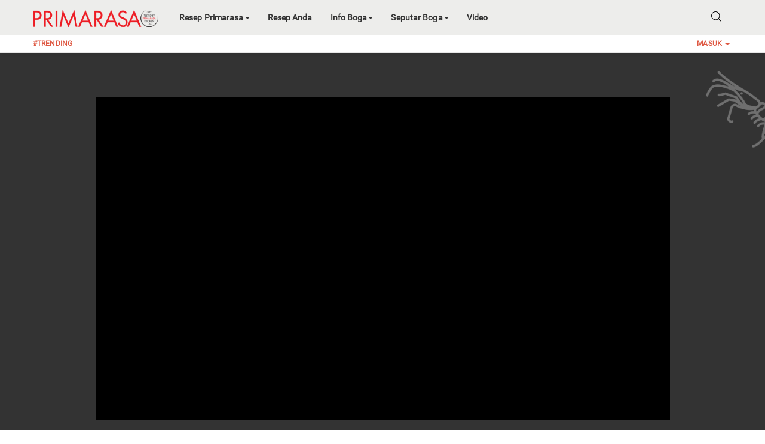

--- FILE ---
content_type: text/html; charset=UTF-8
request_url: https://www.primarasa.co.id/video/120/index.php?page=login
body_size: 12368
content:
<!DOCTYPE html>
<html>
<head>
	<meta charset="utf-8">
	<meta http-equiv="X-UA-Compatible" content="IE=edge">
	<meta http-equiv="Expires" content="360" />
	<meta name="viewport" content="width=device-width, initial-scale=1, maximum-scale=1">
	<meta http-equiv="Copyright" content="GCM Group" />
	<meta property="article:author" content="GCM Group" />
	<meta name="language" content="ID" />

	
	<title>Wedang Ronde</title>

	
	<meta name="Keywords" content="Kuliner, Resep masakan, praktis, mudah, lezat, nikmat, enak, Sehat, Usaha boga, Menu nusantara, Menu internasional, Info memasak, Tips memasak">
	<meta name="Description" content="Hangatnya kuah jahe dapat dinikmati bersama ronde yang terbuat dari tepung ketan berisi kacang tanah atau wijen. Pas diseruput saat musim hujan.">
	<meta name="webcrawlers" content="all">
	<meta name="rating" content="general">
	<meta name="spiders" content="all">
	<meta name="robots" content="index, follow">
	<meta property="fb:app_id" content="155671279879">
	<meta property="og:site_name" content="Primarasa">
	<meta property="og:url" content="https://primarasa.co.id">
	<meta property="og:image" content="https://img.youtube.com/vi/BdQLtwIdAiY/0.jpg">
	<meta property="og:type" content="article" />
	<meta property="og:url" content="https://www.primarasa.co.id/video/120/index.php" />
	<meta property="og:title" content="Wedang Ronde" />
	<meta property="og:description" content="Hangatnya kuah jahe dapat dinikmati bersama ronde yang terbuat dari tepung ketan berisi kacang tanah atau wijen. Pas diseruput saat musim hujan." />
    <!--<meta property="og:image" content="https://img.youtube.com/vi/BdQLtwIdAiY/0.jpg">-->
	<link rel="apple-touch-icon" sizes="180x180" href="/apple-touch-icon.png">
	<link rel="icon" type="image/png" sizes="32x32" href="/favicon-32x32.png">
	<link rel="icon" type="image/png" sizes="192x192" href="/android-chrome-192x192.png">
	<link rel="icon" type="image/png" sizes="16x16" href="/favicon-16x16.png">
	<link rel="manifest" href="/site.webmanifest">
	<link rel="mask-icon" href="/safari-pinned-tab.svg" color="#c9252c">
	<meta name="apple-mobile-web-app-title" content="Primarasa">
	<meta name="application-name" content="Primarasa">
	<meta name="msapplication-TileColor" content="#ffffff">
	<meta name="msapplication-TileImage" content="/mstile-144x144.png">
	<meta name="theme-color" content="#ffffff">
	<link rel="stylesheet" href="/css/bootstrap.min.css?v=1">
	<link rel="stylesheet" href="/css/font-awesome.min.css">
	<link rel="stylesheet" type="text/css" href="/css/jquery-ui.min.css">
	<link rel="stylesheet" type="text/css" href="/css/slick.css">
	<link rel="stylesheet" type="text/css" href="/css/slick-theme.css">
	<link rel="stylesheet" type="text/css" href="/css/jssocials.css">
	<link rel="stylesheet" type="text/css" href="/css/jssocials-theme-classic.css">
	<link rel="stylesheet" type="text/css" href="/css/style.css?v=1769914808">
	<!-- <link rel="stylesheet" type="text/css" href="/css/dropify.css"> -->
	<script src="/js/jquery.min.js?v=1"></script>
	<script src="/js/bootstrap.min.js?v=1"></script>
	<script src="/js/jquery.mobile.custom.min.js?v=1"></script>
	<script src="/js/home-carousel.mobile-swipe.js?v=1"></script>
	<script src="/js/viewportchecker.js?v=3"></script>
	<script src="/js/slick.min.js"></script>
	<script src="/js/script.main.js?v=1769914808"></script>
	<script src="/js/script.datepicker.js?v=1"></script>
	<script src="/js/jquery-ui.min.js?v=1"></script>
	<!-- <script src="/js/dropify.js"></script> -->
	<!-- Google Analytics -->
	<script>
	  (function(i,s,o,g,r,a,m){i['GoogleAnalyticsObject']=r;i[r]=i[r]||function(){
	  (i[r].q=i[r].q||[]).push(arguments)},i[r].l=1*new
	Date();a=s.createElement(o),
	  m=s.getElementsByTagName(o)[0];a.async=1;a.src=g;m.parentNode.insertBefore(a,m)
	  })(window,document,'script','https://www.google-analytics.com/analytics.js','ga');

	  ga('create', 'UA-91672387-1', 'auto');
	  ga('send', 'pageview');

	</script>


	<script async src="https://pagead2.googlesyndication.com/pagead/js/adsbygoogle.js"></script>
	<script>
	     (adsbygoogle = window.adsbygoogle || []).push({});
	</script>

	<!-- <script async src="//pagead2.googlesyndication.com/pagead/js/adsbygoogle.js"></script>
<script>
     (adsbygoogle = window.adsbygoogle || []).push({
          google_ad_client: "ca-pub-1162303976437150",
          enable_page_level_ads: true
     });
</script>
<script async src="//pagead2.googlesyndication.com/pagead/js/adsbygoogle.js"></script>
<script>
     (adsbygoogle = window.adsbygoogle || []).push({
          google_ad_client: "ca-pub-1162303976437150",
          enable_page_level_ads: true
     });
</script> -->
</head><script>
	function checkLogin() {
		var email = document.formLogin.txtEmail.value;
		var pass = document.formLogin.txtPass.value;

		if (document.formLogin.chkRemember.checked)
			var remember = 1;
		else
			var remember = 0;

		$.post("pages/login_action.php",
		{
			email: email,
			pass: pass,
			remember: remember
		},
		function(data, status){
			if (data != "success")
				window.location.href = "https://www.primarasa.co.id/login?r=1";
			else
				window.location.href = "https://www.primarasa.co.id/";
		});
	}
</script>
<header class="navigationTop">
	<nav class="navbar navbar-default navbar-fixed-top nav1">
		<!-- NAVTOP -->
		<div class="navTop">
			<div class="container">
				<div class="row">
					<div class="hidden-xs hidden-sm col-sm-12 remPadBoth">
						<ul class="nav navbar-nav">
							<a href="https://www.primarasa.co.id/">
								<img src="/images/primarasa.png" class="logoPR">
							</a>

							<li class="dropdown"><a href="#" class="dropdown-toggle navTopLeft" data-toggle="dropdown">Resep Primarasa<span class="caret"></span></a><ul class="dropdown-menu moreMenu"><li><a href="https://www.primarasa.co.id/camilan" class="navTopLeft">CAMILAN</a></li><li><a href="https://www.primarasa.co.id/lauk-utama" class="navTopLeft">LAUK UTAMA</a></li><li><a href="https://www.primarasa.co.id/minuman" class="navTopLeft">MINUMAN</a></li><li><a href="https://www.primarasa.co.id/penutup" class="navTopLeft">PENUTUP</a></li></ul></li><li><a href="https://www.primarasa.co.id/resep-anda" class="navTopLeft">Resep Anda</a></li><li class="dropdown"><a href="#" class="dropdown-toggle navTopLeft" data-toggle="dropdown">Info Boga<span class="caret"></span></a><ul class="dropdown-menu moreMenu"><li><a href="https://www.primarasa.co.id/alat" class="navTopLeft">ALAT</a></li><li><a href="https://www.primarasa.co.id/bahan-bumbu" class="navTopLeft">BAHAN & BUMBU</a></li><li><a href="https://www.primarasa.co.id/gizi" class="navTopLeft">GIZI</a></li><li><a href="https://www.primarasa.co.id/tips-teknik-masak" class="navTopLeft">TIPS & TEKNIK MASAK</a></li></ul></li><li class="dropdown"><a href="#" class="dropdown-toggle navTopLeft" data-toggle="dropdown">Seputar Boga<span class="caret"></span></a><ul class="dropdown-menu moreMenu"><li><a href="https://www.primarasa.co.id/acara-liputan" class="navTopLeft">ACARA & LIPUTAN</a></li><li><a href="https://www.primarasa.co.id/artikel-boga" class="navTopLeft">ARTIKEL BOGA</a></li><li><a href="https://www.primarasa.co.id/kerja-sama" class="navTopLeft">KERJA SAMA</a></li></ul></li><li><a href="https://www.primarasa.co.id/video" class="navTopLeft">Video</a></li>							
							<!-- <li>
								<a href="https://emagz.primarasa.co.id/" class="navTopLeft">
									Emagz
								</a>
							</li> -->

							<!--<li class="hidden-xs hidden-lg dropdown">
								<a href="#" class="dropdown-toggle navTopLeft" data-toggle="dropdown">
									LAINNYA
									<span class="caret"></span>
								</a>
								<ul class="dropdown-menu moreMenu">

									<li class="hidden-xs hidden-md hidden-lg"><a href="https://www.primarasa.co.id/minuman" class="navTopLeft">MINUMAN</a></li><li class="hidden-lg"><a href="https://www.primarasa.co.id/penutup" class="navTopLeft">PENUTUP</a></li><li class=""><a href="https://www.primarasa.co.id/resep-anda" class="navTopLeft">RESEP ANDA</a></li><li class=""><a href="https://www.primarasa.co.id/info-boga" class="navTopLeft">INFO BOGA</a></li><li class=""><a href="https://www.primarasa.co.id/alat" class="navTopLeft">ALAT</a></li><li class=""><a href="https://www.primarasa.co.id/bahan-bumbu" class="navTopLeft">BAHAN & BUMBU</a></li><li class=""><a href="https://www.primarasa.co.id/gizi" class="navTopLeft">GIZI</a></li><li class=""><a href="https://www.primarasa.co.id/tips-teknik-masak" class="navTopLeft">TIPS & TEKNIK MASAK</a></li><li class=""><a href="https://www.primarasa.co.id/seputar-boga" class="navTopLeft">SEPUTAR BOGA</a></li><li class=""><a href="https://www.primarasa.co.id/acara-liputan" class="navTopLeft">ACARA & LIPUTAN</a></li><li class=""><a href="https://www.primarasa.co.id/artikel-boga" class="navTopLeft">ARTIKEL BOGA</a></li><li class=""><a href="https://www.primarasa.co.id/kerja-sama" class="navTopLeft">KERJA SAMA</a></li><li class=""><a href="https://www.primarasa.co.id/video" class="navTopLeft">VIDEO</a></li>
								</ul>
							</li>-->
							<!--<li class="">
								<a href="https://www.primarasa.co.id/ikan-itu-enak" class="navTopLeft" style="padding-right: 35px">
									MENUJU ISTANA
								</a>
								<img class="bendera" src="/images/indonesia.png">
							</li>-->
						</ul>
						<ul class="nav navbar-nav navbar-right">
							<img data-toggle="modal" data-target="#searchDesktopModal" src="/images/search.png" class="img-responsive search767" style="cursor: pointer">
						</ul>
					</div>
					<div class="col-xs-3 hidden-md hidden-lg remPadLeft">
						<img src="/images/menuicon.png" style="cursor: pointer;" class="img-responsive menu767" data-toggle="modal" data-target="#menuModal">
						<!--<i class="fa fa-exclamation-circle notif1" style="position: absolute; left: 28px; font-size: 15px; top: 5px; background: white; border-radius: 100px; color: #de5842; z-index: -1" aria-hidden="true"></i>-->
					</div>
					<div class="col-xs-6 hidden-md hidden-lg remPadBoth" align="center">
						<a href="https://www.primarasa.co.id/">
							<img src="/images/primarasa.png" class="logoPR" style="float: none; margin-right: 0">
						</a>
					</div>
					<div class="col-xs-3 hidden-md hidden-lg remPadRight" align="right" data-toggle="modal" data-target="#searchDesktopModal">
						<img src="/images/search.png" class="img-responsive search767">
					</div>

				</div>
			</div>
		</div>
		<!-- END OF NAV TOP -->
		<!-- NAV BOTTOM -->
		<div class="hidden-xs hidden-sm navBottom">
			<div class="container">
				<div class="row">
					<div class="col-sm-12 remPadBoth">
						<ul class="nav navbar-nav navBottomLeft">
							<li>
								<a class="trendingLabel" style="padding-left: 0!important">
									#TRENDING
								</a>
							</li>

							
							<li>
								<a href="https://www.primarasa.co.id/trending/">
																	</a>
							</li>

							
							<li>
								<a href="https://www.primarasa.co.id/trending/">
																	</a>
							</li>

							
							<li>
								<a href="https://www.primarasa.co.id/trending/">
																	</a>
							</li>

							
							<li>
								<a href="https://www.primarasa.co.id/trending/">
																	</a>
							</li>

							
						</ul>
						<ul class="nav navbar-nav navbar-right navBottomRight">
							<!--<li>
								<a href="help-support">
									HELP & SUPPORT
								</a>
							</li>-->
							<!--<li>
								<a>
									|
								</a>
							</li>
							<li class="dropdown"><a style="padding-right: 0; padding-bottom: 15px" class="dropdown-toggle navRight" data-toggle="dropdown" href="#" title="New Messages">
							<i class="fa fa-bell" aria-hidden="true" style="color: #b70000"></i>
							(999)
							<span class="caret"></span></a>
								<ul class="dropdown-menu messageMenuMember" style="padding: 0">
									<li>
										<a href="profile.html" class="liProfile">
											<span class="ppDesktop" style="background-image: url(images/logoTemp.png)">
											</span>
											<span class="messageText">
												Verifikasi E-mail anda agar dapat membuat resep anda sendiri.
											</span>
											<div style="clear:both"></div>
											<span class="messageDetail">
												Primarasa - 16 July 2016, 09:00
											</span>
										</a>
									</li>
									<li>
										<a href="profile.html" class="liProfile">
											<span class="ppDesktop" style="background-image: url(images/photo_profile_78895713ae04077e6.png)">
											</span>
											<span class="messageText">
												Josep memfavoritkan resep anda : Salmon Sedap
											</span>
											<div style="clear:both"></div>
											<span class="messageDetail">
												Josep - 16 July 2016, 09:00
											</span>
										</a>
									</li>
									<li>
										<a href="profile.html" class="liProfile">
											<span class="ppDesktop" style="background-image: url(images/girl1.png)">
											</span>
											<span class="messageText">
												Wah mas Fadhil resepnya lengkap banget!
											</span>
											<div style="clear:both"></div>
											<span class="messageDetail">
												Neuzy - 16 July 2016, 09:00
											</span>
										</a>
									</li>
									<li>
										<a href="profile.html" class="liProfile">
											<span class="ppDesktop" style="background-image: url(images/hijab.jpg)">
											</span>
											<span class="messageText">
												Nina memfavoritkan video anda : Salmon Lezat
											</span>
											<div style="clear:both"></div>
											<span class="messageDetail">
												Nina - 16 July 2016, 09:00
											</span>
										</a>
									</li>
									<li>
										<a href="profile.html" class="liProfile">
											<span class="ppDesktop" style="background-image: url(images/photo_profile_63115713aab819937.png)">
											</span>
											<span class="messageText">
												Ariel memfavoritkan artikel anda : Salmon Enak
											</span>
											<div style="clear:both"></div>
											<span class="messageDetail">
												Ariel - 16 July 2016, 09:00
											</span>
										</a>
									</li>
									<div class="col-xs-12 divider2" align="center">
									</div>
									<div class="col-xs-12 allMessage" align="center">
										<a href="notifications.html" class="seeAllMessage" style="border-radius: 100px">
											See All Notifications
										</a>
									</div>
								</ul>
							</li>
							<li style="margin-right: 5px; display: none" class="dropdown"><a style="padding-right: 0; padding-bottom: 15px" class="dropdown-toggle navRight" data-toggle="dropdown" href="#" title="New Messages">
								<i class="fa fa-bell-o" aria-hidden="true"></i>
								(0)
								<span class="caret"></span></a>
								<ul class="dropdown-menu messageMenu">
									<h4>No New Notifications</h4>
									<a href="notifications.html">See All Notifications</a>
								</ul>
							</li>-->

							
							<li class="dropdown">
								<a href="#" class="dropdown-toggle navBottomRight signInText" data-toggle="dropdown">
									MASUK
									<span class="caret"></span>
								</a>
								<ul class="dropdown-menu accountMenu">
									<form class="loginMenu" name="formLogin">
										<div class="form-group loginInput" style="margin-bottom: 10px">
										  <input type="email" class="form-control" id="email" placeholder="Alamat email" name="txtEmail" autofocus="" value="">
										</div>
										<div class="form-group loginInput passInput" style="margin-bottom: 10px">
										  <input type="password" class="form-control" id="passWord0" placeholder="Kata sandi" name="txtPass" value="">
										  <span class="glyphicon glyphicon-eye-open e0"></span>
										</div>
										<div class="checkbox">
										  <label><input type="checkbox" name="chkRemember" value="1" > Ingat saya</label>
										  <span class="fPass">
											<a href="https://www.primarasa.co.id/password-recovery">
												Lupa kata sandi
											</a>
										  </span>
										</div>
										<div class="col-xs-12 remPadBoth" align="center" style="margin-bottom: 12px">
											<button style="width: 100%; letter-spacing: 2px" type="button" class="btn btn-orange1" onclick="checkLogin()">Masuk</button>
										</div>
										<div class="col-xs-12 remPadBoth alternateLogin">
											<div class="col-xs-12 remPadBoth divider1"></div>
											<span class="alternateLoginText" align="center">
												Atau masuk dengan
											</span>

											
											<div class="col-xs-12 remPadBoth" align="center">
												<a href="https://www.facebook.com/v2.5/dialog/oauth?client_id=1512468188794069&state=9469d0dbced8333bf4d873ffaf45a66e&response_type=code&sdk=php-sdk-5.1.2&redirect_uri=https%3A%2F%2Fwww.primarasa.co.id%2Fcmsact_fb&scope=email" title="Facebook" style="margin-right: 10px">
													<i class="fa fa-facebook facebook2" aria-hidden="true"></i>
												</a>
												<a href="https://www.primarasa.co.id/cmsact_twitter" title="Twitter">
													<i class="fa fa-twitter twitter2" aria-hidden="true"></i>
												</a>
												<a href="https://accounts.google.com/o/oauth2/auth?response_type=code&redirect_uri=https%3A%2F%2Fwww.primarasa.co.id%2Fcmsact_gplus&client_id=984980005185-pc4sbs4237pmt68qa5sg8chmnefn4cv4.apps.googleusercontent.com&scope=https%3A%2F%2Fwww.googleapis.com%2Fauth%2Fuserinfo.profile+https%3A%2F%2Fwww.googleapis.com%2Fauth%2Fuserinfo.email&access_type=online&approval_prompt=auto" title="Google+" style="margin-left: 10px">
													<i class="fa fa-google-plus gplus2" aria-hidden="true"></i>
												</a>
											</div>
										</div>
										<div class="signUp" align="center">
											Pengguna baru?<a href="https://www.primarasa.co.id/signup">Daftar</a>
										</div>
									</form>
								</ul>
							</li>

							
						</ul>
					</div>
				</div>
			</div>
		</div>
		<!-- END OF NAV BOTTOM -->
	</nav>
</header><body><script>
	$(document).ready(function() {
		var screenWidth = window.screen.width;

		if (screenWidth < 768 || screenWidth > 991)
			$(".div-hide").hide();
		else
			$(".div-hide").show();
	});
</script>
<section class="fullBody">
	<section class="padding30Section darkgraySection">
		<img src="/images/big-shrimp.png" class="videoIcon shrimp">
		<img src="/images/onion.png" class="videoIcon onion">
		<img src="/images/carrot.png" class="videoIcon carrot">
		<img src="/images/tomato.png" class="videoIcon tomato1">
		<img src="/images/tomato.png" class="videoIcon tomato2">
		<div class="container remPadBoth768">
			<div class="row">
				<div class="col-xs-12 howToCook padding767">
					<div class="col-xs-12 padding767 videoYoutubeContainer" align="center">
						<iframe src="https://www.youtube.com/embed/BdQLtwIdAiY?modestbranding=1&autoplay=1&rel=0" frameborder="0" allowfullscreen class="videoYoutube1"></iframe>
					</div>
					<!--<div class="recipeBigPicIndicator">
						<i class="fa fa-heart heart2" aria-hidden="true"></i> 123 Favorites <i class="fa fa-eye eye11" aria-hidden="true"></i> 345 x
					</div>-->
					<div style="clear: both"></div>
					<div class="videoInsideDesc">
						<!--<h5 align="center">
							Video
						</h5>-->
						<h2 align="center">
							Wedang Ronde						</h2>
						<!--<div class="userRecipeContainer">
							<a href="user1.html">
								<div class="userRecipe" style="background-image: url(Images/pp2.jpg)"></div>
								<div class="userRecipeDesc">
									<h5>Fadhil Yudhawanto</h5>
									<div class="userRecipeDetail1">
										<i class="fa fa-cutlery cu1" aria-hidden="true"></i> 1001 Recipes <i class="fa fa-pencil-square-o pe1" aria-hidden="true"></i>22 Reviews
									</div>
								</div>
							</a>
						</div>-->
					</div>
				</div>
			</div>
		</div>
	</section>
	<section class="padding30Section whiteSection">
		<div class="container remPadBoth768">
			<div class="row">
				<div style="clear:both"></div>
				<div class="col-xs-12 howToCook">
					<!--<h4 style="margin-top: 0">
						Details
					</h4>-->
					<p>
						Hangatnya kuah jahe dapat dinikmati bersama ronde yang terbuat dari tepung ketan berisi kacang tanah atau wijen. Pas diseruput saat musim hujan.					</p>
					<!--<div class="howToCookDate">
						Diposting 4 Desember 2016
					</div>-->
					<!--<div class="col-xs-6 remPadBoth">
						<h5>
							Favorite & Print
						</h5>
						<a href="#" title="">
							<i class="fa fa-heart heart1" aria-hidden="true"></i>
							<i class="fa fa-print print1" aria-hidden="true"></i>
						</a>
						<a href="#" title="">
							
						</a>
					</div>-->
					<!-- <div class="col-xs-6 remPadBoth">
						<h5>
							Share
						</h5>
						<div class="a2a_kit a2a_kit_size_32 a2a_default_style shareButtons" id="sharing">
							<a class="a2a_dd" href="https://www.addtoany.com/share"></a>
							<a class="a2a_button_facebook"></a>
							<a class="a2a_button_twitter"></a>
							<a class="a2a_button_google_plus"></a>
						</div>
					</div> -->
				</div>
			</div>
		</div>
	</section>
	<!--<section class="padding20Section whiteSection" style="overflow: hidden">
		<div class="container remPadBoth768">
			<div class="row">
				<div class="row">
				<div class="ads_970x90">
					<a href="#">
						<img src="/images/ads_970x90.jpg" class="img-responsive">
					</a>
				</div>
			</div>
			</div>
		</div>
	</section>-->
	<section class="padding30Section graySection">
		<div class="container remPadBoth768">
			<div class="row">
				<div class="col-xs-12 padding767 headingText">
					<h2>
						<span class="underlineFirst">RELATED</span> VIDEO
					</h2>
				</div>
				<div class="col-xs-12 remPadBoth cardContent">

					
					<div class="col-xs-6 col-sm-4 col-md-3 foodCards0 col-580 col-480 ">
						<div class="col-xs-12 remPadBoth foodCards1">
							<a href="https://www.primarasa.co.id/video/133/resep-srikaya-ala-oma-with-ita-baradja">
								<div class="col-xs-12 remPadBoth foodCardsPic0">
									<div class="col-xs-12 remPadBoth foodCardsVideo0" style="background-image: url(https://img.youtube.com/vi/eftt9aAaLWg/0.jpg">
									</div>
									<img src="/images/playVideo.png" class="img-responsive playButton">
								</div>
							</a>
							<div class="col-xs-12 foodCardsVideoDesc0">
								<div class="col-xs-12 foodCardsDesc1">
									<a href="https://www.primarasa.co.id/video/133/resep-srikaya-ala-oma-with-ita-baradja">
										<h3 style="margin-bottom: 10px">
											Resep Srikaya Ala Oma with Ita Baradja										</h3>
									</a>
									<div class="col-xs-12 remPadBoth foodCardsDesc2">
										<p>
											Salah satu cemilan klasik khas Indonesia resep keluarga.										</p>
									</div>
									<!--<div class="col-xs-12 remPadBoth foodCardsIndicator">
										<div class="col-xs-12 remPadBoth foodCardsIndicatorTop">
										</div>
										<div class="col-xs-12 remPadBoth foodCardsIndicatorBottom">
											<span class="ratingStar">
												<i class="fa fa-star starfull" aria-hidden="true"></i>
												<i class="fa fa-star starfull" aria-hidden="true"></i>
												<i class="fa fa-star starfull" aria-hidden="true"></i>
												<i class="fa fa-star starfull" aria-hidden="true"></i>
												<i class="fa fa-star-o starno" aria-hidden="true"></i>
											</span>
											<span class="videoView">
												<i class="fa fa-video-camera" aria-hidden="true"></i>1:30:10
											</span>
										</div>
									</div>-->
								</div>
								<!--<div class="col-xs-12 foodCardsVideoUser">
									<a href="user1.html">
										<span class="foodCardsUserPic" style="background-image: url(images/pp2.jpg)">
										</span>
										<span class="foodCardsUsername">
											<span class="Username1">
												Muhammad
											</span>
											<span class="seperator">
												-
											</span>
											<span class="cardDate">
												9 menit lalu
											</span>
										</span>
									</a>
								</div>-->
							</div>
						</div>
					</div>

					
					<div class="col-xs-6 col-sm-4 col-md-3 foodCards0 col-580 col-480 ">
						<div class="col-xs-12 remPadBoth foodCards1">
							<a href="https://www.primarasa.co.id/video/132/blueberry-muffin-with-margie">
								<div class="col-xs-12 remPadBoth foodCardsPic0">
									<div class="col-xs-12 remPadBoth foodCardsVideo0" style="background-image: url(https://img.youtube.com/vi/2d8LI3o-w3k/0.jpg">
									</div>
									<img src="/images/playVideo.png" class="img-responsive playButton">
								</div>
							</a>
							<div class="col-xs-12 foodCardsVideoDesc0">
								<div class="col-xs-12 foodCardsDesc1">
									<a href="https://www.primarasa.co.id/video/132/blueberry-muffin-with-margie">
										<h3 style="margin-bottom: 10px">
											Blueberry Muffin with Margie										</h3>
									</a>
									<div class="col-xs-12 remPadBoth foodCardsDesc2">
										<p>
											Membuka rahasia resep andalan yang sesuai dengan keinginannya.										</p>
									</div>
									<!--<div class="col-xs-12 remPadBoth foodCardsIndicator">
										<div class="col-xs-12 remPadBoth foodCardsIndicatorTop">
										</div>
										<div class="col-xs-12 remPadBoth foodCardsIndicatorBottom">
											<span class="ratingStar">
												<i class="fa fa-star starfull" aria-hidden="true"></i>
												<i class="fa fa-star starfull" aria-hidden="true"></i>
												<i class="fa fa-star starfull" aria-hidden="true"></i>
												<i class="fa fa-star starfull" aria-hidden="true"></i>
												<i class="fa fa-star-o starno" aria-hidden="true"></i>
											</span>
											<span class="videoView">
												<i class="fa fa-video-camera" aria-hidden="true"></i>1:30:10
											</span>
										</div>
									</div>-->
								</div>
								<!--<div class="col-xs-12 foodCardsVideoUser">
									<a href="user1.html">
										<span class="foodCardsUserPic" style="background-image: url(images/pp2.jpg)">
										</span>
										<span class="foodCardsUsername">
											<span class="Username1">
												Muhammad
											</span>
											<span class="seperator">
												-
											</span>
											<span class="cardDate">
												9 menit lalu
											</span>
										</span>
									</a>
								</div>-->
							</div>
						</div>
					</div>

					
					<div class="col-xs-6 col-sm-4 col-md-3 foodCards0 col-580 col-480 ">
						<div class="col-xs-12 remPadBoth foodCards1">
							<a href="https://www.primarasa.co.id/video/131/one-pan-mackerel-ala-tante-sayur">
								<div class="col-xs-12 remPadBoth foodCardsPic0">
									<div class="col-xs-12 remPadBoth foodCardsVideo0" style="background-image: url(https://img.youtube.com/vi/etGTFoG4_uI/0.jpg">
									</div>
									<img src="/images/playVideo.png" class="img-responsive playButton">
								</div>
							</a>
							<div class="col-xs-12 foodCardsVideoDesc0">
								<div class="col-xs-12 foodCardsDesc1">
									<a href="https://www.primarasa.co.id/video/131/one-pan-mackerel-ala-tante-sayur">
										<h3 style="margin-bottom: 10px">
											One Pan Mackerel ala Tante Sayur										</h3>
									</a>
									<div class="col-xs-12 remPadBoth foodCardsDesc2">
										<p>
											Rahasia Tante Sayur dalam mengolah ikan dan sayur dengan sedikit bumbu.										</p>
									</div>
									<!--<div class="col-xs-12 remPadBoth foodCardsIndicator">
										<div class="col-xs-12 remPadBoth foodCardsIndicatorTop">
										</div>
										<div class="col-xs-12 remPadBoth foodCardsIndicatorBottom">
											<span class="ratingStar">
												<i class="fa fa-star starfull" aria-hidden="true"></i>
												<i class="fa fa-star starfull" aria-hidden="true"></i>
												<i class="fa fa-star starfull" aria-hidden="true"></i>
												<i class="fa fa-star starfull" aria-hidden="true"></i>
												<i class="fa fa-star-o starno" aria-hidden="true"></i>
											</span>
											<span class="videoView">
												<i class="fa fa-video-camera" aria-hidden="true"></i>1:30:10
											</span>
										</div>
									</div>-->
								</div>
								<!--<div class="col-xs-12 foodCardsVideoUser">
									<a href="user1.html">
										<span class="foodCardsUserPic" style="background-image: url(images/pp2.jpg)">
										</span>
										<span class="foodCardsUsername">
											<span class="Username1">
												Muhammad
											</span>
											<span class="seperator">
												-
											</span>
											<span class="cardDate">
												9 menit lalu
											</span>
										</span>
									</a>
								</div>-->
							</div>
						</div>
					</div>

					
					<div class="col-xs-6 col-sm-4 col-md-3 foodCards0 col-580 col-480 ">
						<div class="col-xs-12 remPadBoth foodCards1">
							<a href="https://www.primarasa.co.id/video/130/honey-butter-chicken-with-yoland-handoko">
								<div class="col-xs-12 remPadBoth foodCardsPic0">
									<div class="col-xs-12 remPadBoth foodCardsVideo0" style="background-image: url(https://img.youtube.com/vi/lggrsaIvxZc/0.jpg">
									</div>
									<img src="/images/playVideo.png" class="img-responsive playButton">
								</div>
							</a>
							<div class="col-xs-12 foodCardsVideoDesc0">
								<div class="col-xs-12 foodCardsDesc1">
									<a href="https://www.primarasa.co.id/video/130/honey-butter-chicken-with-yoland-handoko">
										<h3 style="margin-bottom: 10px">
											Honey Butter Chicken with Yoland Handoko										</h3>
									</a>
									<div class="col-xs-12 remPadBoth foodCardsDesc2">
										<p>
											Ayam dengan saus madu ala Korea dengan bahan-bahan yang mudah didapat										</p>
									</div>
									<!--<div class="col-xs-12 remPadBoth foodCardsIndicator">
										<div class="col-xs-12 remPadBoth foodCardsIndicatorTop">
										</div>
										<div class="col-xs-12 remPadBoth foodCardsIndicatorBottom">
											<span class="ratingStar">
												<i class="fa fa-star starfull" aria-hidden="true"></i>
												<i class="fa fa-star starfull" aria-hidden="true"></i>
												<i class="fa fa-star starfull" aria-hidden="true"></i>
												<i class="fa fa-star starfull" aria-hidden="true"></i>
												<i class="fa fa-star-o starno" aria-hidden="true"></i>
											</span>
											<span class="videoView">
												<i class="fa fa-video-camera" aria-hidden="true"></i>1:30:10
											</span>
										</div>
									</div>-->
								</div>
								<!--<div class="col-xs-12 foodCardsVideoUser">
									<a href="user1.html">
										<span class="foodCardsUserPic" style="background-image: url(images/pp2.jpg)">
										</span>
										<span class="foodCardsUsername">
											<span class="Username1">
												Muhammad
											</span>
											<span class="seperator">
												-
											</span>
											<span class="cardDate">
												9 menit lalu
											</span>
										</span>
									</a>
								</div>-->
							</div>
						</div>
					</div>

					
					<div class="col-xs-6 col-sm-4 col-md-3 foodCards0 col-580 col-480 ">
						<div class="col-xs-12 remPadBoth foodCards1">
							<a href="https://www.primarasa.co.id/video/129/aglio-olio-ala-nyonya-italia">
								<div class="col-xs-12 remPadBoth foodCardsPic0">
									<div class="col-xs-12 remPadBoth foodCardsVideo0" style="background-image: url(https://img.youtube.com/vi/MmtzHm_izP0/0.jpg">
									</div>
									<img src="/images/playVideo.png" class="img-responsive playButton">
								</div>
							</a>
							<div class="col-xs-12 foodCardsVideoDesc0">
								<div class="col-xs-12 foodCardsDesc1">
									<a href="https://www.primarasa.co.id/video/129/aglio-olio-ala-nyonya-italia">
										<h3 style="margin-bottom: 10px">
											Aglio Olio ala Nyonya Italia										</h3>
									</a>
									<div class="col-xs-12 remPadBoth foodCardsDesc2">
										<p>
											Teknik memasak pasta yang paling dasar langsung bersama orang Itali										</p>
									</div>
									<!--<div class="col-xs-12 remPadBoth foodCardsIndicator">
										<div class="col-xs-12 remPadBoth foodCardsIndicatorTop">
										</div>
										<div class="col-xs-12 remPadBoth foodCardsIndicatorBottom">
											<span class="ratingStar">
												<i class="fa fa-star starfull" aria-hidden="true"></i>
												<i class="fa fa-star starfull" aria-hidden="true"></i>
												<i class="fa fa-star starfull" aria-hidden="true"></i>
												<i class="fa fa-star starfull" aria-hidden="true"></i>
												<i class="fa fa-star-o starno" aria-hidden="true"></i>
											</span>
											<span class="videoView">
												<i class="fa fa-video-camera" aria-hidden="true"></i>1:30:10
											</span>
										</div>
									</div>-->
								</div>
								<!--<div class="col-xs-12 foodCardsVideoUser">
									<a href="user1.html">
										<span class="foodCardsUserPic" style="background-image: url(images/pp2.jpg)">
										</span>
										<span class="foodCardsUsername">
											<span class="Username1">
												Muhammad
											</span>
											<span class="seperator">
												-
											</span>
											<span class="cardDate">
												9 menit lalu
											</span>
										</span>
									</a>
								</div>-->
							</div>
						</div>
					</div>

					
					<div class="col-xs-6 col-sm-4 col-md-3 foodCards0 col-580 col-480 ">
						<div class="col-xs-12 remPadBoth foodCards1">
							<a href="https://www.primarasa.co.id/video/128/sup-bakso-rambutan-ala-jeffry-tan">
								<div class="col-xs-12 remPadBoth foodCardsPic0">
									<div class="col-xs-12 remPadBoth foodCardsVideo0" style="background-image: url(https://img.youtube.com/vi/GApM4LxF2_s/0.jpg">
									</div>
									<img src="/images/playVideo.png" class="img-responsive playButton">
								</div>
							</a>
							<div class="col-xs-12 foodCardsVideoDesc0">
								<div class="col-xs-12 foodCardsDesc1">
									<a href="https://www.primarasa.co.id/video/128/sup-bakso-rambutan-ala-jeffry-tan">
										<h3 style="margin-bottom: 10px">
											Sup Bakso Rambutan ala Jeffry Tan										</h3>
									</a>
									<div class="col-xs-12 remPadBoth foodCardsDesc2">
										<p>
											Fashion Designer Tanah Air, Jeffry Tan masak di dapur Primarasa.										</p>
									</div>
									<!--<div class="col-xs-12 remPadBoth foodCardsIndicator">
										<div class="col-xs-12 remPadBoth foodCardsIndicatorTop">
										</div>
										<div class="col-xs-12 remPadBoth foodCardsIndicatorBottom">
											<span class="ratingStar">
												<i class="fa fa-star starfull" aria-hidden="true"></i>
												<i class="fa fa-star starfull" aria-hidden="true"></i>
												<i class="fa fa-star starfull" aria-hidden="true"></i>
												<i class="fa fa-star starfull" aria-hidden="true"></i>
												<i class="fa fa-star-o starno" aria-hidden="true"></i>
											</span>
											<span class="videoView">
												<i class="fa fa-video-camera" aria-hidden="true"></i>1:30:10
											</span>
										</div>
									</div>-->
								</div>
								<!--<div class="col-xs-12 foodCardsVideoUser">
									<a href="user1.html">
										<span class="foodCardsUserPic" style="background-image: url(images/pp2.jpg)">
										</span>
										<span class="foodCardsUsername">
											<span class="Username1">
												Muhammad
											</span>
											<span class="seperator">
												-
											</span>
											<span class="cardDate">
												9 menit lalu
											</span>
										</span>
									</a>
								</div>-->
							</div>
						</div>
					</div>

					
					<div class="col-xs-6 col-sm-4 col-md-3 foodCards0 col-580 col-480 ">
						<div class="col-xs-12 remPadBoth foodCards1">
							<a href="https://www.primarasa.co.id/video/127/fun-red-velvet-eclairs-with-dhita">
								<div class="col-xs-12 remPadBoth foodCardsPic0">
									<div class="col-xs-12 remPadBoth foodCardsVideo0" style="background-image: url(/images/video/d65f5504e11867a9558927e9a0edd07c.jpg">
									</div>
									<img src="/images/playVideo.png" class="img-responsive playButton">
								</div>
							</a>
							<div class="col-xs-12 foodCardsVideoDesc0">
								<div class="col-xs-12 foodCardsDesc1">
									<a href="https://www.primarasa.co.id/video/127/fun-red-velvet-eclairs-with-dhita">
										<h3 style="margin-bottom: 10px">
											Fun Red Velvet Eclairs with Dhita										</h3>
									</a>
									<div class="col-xs-12 remPadBoth foodCardsDesc2">
										<p>
											Kue bernuansa merah putih untuk Kemerdekaan Indonesia yang ke-75!										</p>
									</div>
									<!--<div class="col-xs-12 remPadBoth foodCardsIndicator">
										<div class="col-xs-12 remPadBoth foodCardsIndicatorTop">
										</div>
										<div class="col-xs-12 remPadBoth foodCardsIndicatorBottom">
											<span class="ratingStar">
												<i class="fa fa-star starfull" aria-hidden="true"></i>
												<i class="fa fa-star starfull" aria-hidden="true"></i>
												<i class="fa fa-star starfull" aria-hidden="true"></i>
												<i class="fa fa-star starfull" aria-hidden="true"></i>
												<i class="fa fa-star-o starno" aria-hidden="true"></i>
											</span>
											<span class="videoView">
												<i class="fa fa-video-camera" aria-hidden="true"></i>1:30:10
											</span>
										</div>
									</div>-->
								</div>
								<!--<div class="col-xs-12 foodCardsVideoUser">
									<a href="user1.html">
										<span class="foodCardsUserPic" style="background-image: url(images/pp2.jpg)">
										</span>
										<span class="foodCardsUsername">
											<span class="Username1">
												Muhammad
											</span>
											<span class="seperator">
												-
											</span>
											<span class="cardDate">
												9 menit lalu
											</span>
										</span>
									</a>
								</div>-->
							</div>
						</div>
					</div>

					
					<div class="col-xs-6 col-sm-4 col-md-3 foodCards0 col-580 col-480 ">
						<div class="col-xs-12 remPadBoth foodCards1">
							<a href="https://www.primarasa.co.id/video/126/one-step-avocado-pesto-with-margie">
								<div class="col-xs-12 remPadBoth foodCardsPic0">
									<div class="col-xs-12 remPadBoth foodCardsVideo0" style="background-image: url(/images/video/faeb07719396e486c3d11d30ff783f20.png">
									</div>
									<img src="/images/playVideo.png" class="img-responsive playButton">
								</div>
							</a>
							<div class="col-xs-12 foodCardsVideoDesc0">
								<div class="col-xs-12 foodCardsDesc1">
									<a href="https://www.primarasa.co.id/video/126/one-step-avocado-pesto-with-margie">
										<h3 style="margin-bottom: 10px">
											One Step Avocado Pesto with Margie										</h3>
									</a>
									<div class="col-xs-12 remPadBoth foodCardsDesc2">
										<p>
											Bumbu dasar ala Itali dengan menggunakan alpukat sebagai bahan dasarnya.										</p>
									</div>
									<!--<div class="col-xs-12 remPadBoth foodCardsIndicator">
										<div class="col-xs-12 remPadBoth foodCardsIndicatorTop">
										</div>
										<div class="col-xs-12 remPadBoth foodCardsIndicatorBottom">
											<span class="ratingStar">
												<i class="fa fa-star starfull" aria-hidden="true"></i>
												<i class="fa fa-star starfull" aria-hidden="true"></i>
												<i class="fa fa-star starfull" aria-hidden="true"></i>
												<i class="fa fa-star starfull" aria-hidden="true"></i>
												<i class="fa fa-star-o starno" aria-hidden="true"></i>
											</span>
											<span class="videoView">
												<i class="fa fa-video-camera" aria-hidden="true"></i>1:30:10
											</span>
										</div>
									</div>-->
								</div>
								<!--<div class="col-xs-12 foodCardsVideoUser">
									<a href="user1.html">
										<span class="foodCardsUserPic" style="background-image: url(images/pp2.jpg)">
										</span>
										<span class="foodCardsUsername">
											<span class="Username1">
												Muhammad
											</span>
											<span class="seperator">
												-
											</span>
											<span class="cardDate">
												9 menit lalu
											</span>
										</span>
									</a>
								</div>-->
							</div>
						</div>
					</div>

					
					<div class="col-xs-6 col-sm-4 col-md-3 foodCards0 col-580 col-480 div-hide">
						<div class="col-xs-12 remPadBoth foodCards1">
							<a href="https://www.primarasa.co.id/video/122/easy-banana-bread-with-ira">
								<div class="col-xs-12 remPadBoth foodCardsPic0">
									<div class="col-xs-12 remPadBoth foodCardsVideo0" style="background-image: url(/images/video/7f890828fca2dd95cf4a36b8b6fd46f7.png">
									</div>
									<img src="/images/playVideo.png" class="img-responsive playButton">
								</div>
							</a>
							<div class="col-xs-12 foodCardsVideoDesc0">
								<div class="col-xs-12 foodCardsDesc1">
									<a href="https://www.primarasa.co.id/video/122/easy-banana-bread-with-ira">
										<h3 style="margin-bottom: 10px">
											Easy Banana Bread With Ira										</h3>
									</a>
									<div class="col-xs-12 remPadBoth foodCardsDesc2">
										<p>
											Resep Banana Bread atau Banana Cake ini adalah salah satu resep andalan saya.										</p>
									</div>
									<!--<div class="col-xs-12 remPadBoth foodCardsIndicator">
										<div class="col-xs-12 remPadBoth foodCardsIndicatorTop">
										</div>
										<div class="col-xs-12 remPadBoth foodCardsIndicatorBottom">
											<span class="ratingStar">
												<i class="fa fa-star starfull" aria-hidden="true"></i>
												<i class="fa fa-star starfull" aria-hidden="true"></i>
												<i class="fa fa-star starfull" aria-hidden="true"></i>
												<i class="fa fa-star starfull" aria-hidden="true"></i>
												<i class="fa fa-star-o starno" aria-hidden="true"></i>
											</span>
											<span class="videoView">
												<i class="fa fa-video-camera" aria-hidden="true"></i>1:30:10
											</span>
										</div>
									</div>-->
								</div>
								<!--<div class="col-xs-12 foodCardsVideoUser">
									<a href="user1.html">
										<span class="foodCardsUserPic" style="background-image: url(images/pp2.jpg)">
										</span>
										<span class="foodCardsUsername">
											<span class="Username1">
												Muhammad
											</span>
											<span class="seperator">
												-
											</span>
											<span class="cardDate">
												9 menit lalu
											</span>
										</span>
									</a>
								</div>-->
							</div>
						</div>
					</div>

					
				</div>	
				<div class="col-xs-12 remPadBoth" align="center">
					<a href="https://www.primarasa.co.id/video">
						<button type="submit" class="btn btn-orange1">Video Lainnya</button>
					</a>
				</div>
			</div>
		</div>
	</section>
</section><script src="/js/gallerySlider.js?v=5"></script>
<footer class="footer1">
		<div class="container">
			<div class="row">
				<div class="col-xs-12 col-sm-6 remPadLeft768">
					<div class="col-xs-12 remPadBoth footerNavLeft">
						<a href="https://www.primarasa.co.id/about-us">
							Tentang kami
						</a>
						<a href="https://www.primarasa.co.id/contact-us">
							Hubungi kami
						</a>
						<a href="https://www.primarasa.co.id/privacy-policy">
							Kebijakan privasi
						</a>
						<!--<a href="https://www.primarasa.co.id/terms-of-use">
							TERMS OF USE
						</a>-->
					</div>
					<div class="col-xs-12 remPadBoth copyrighting1">
						<div class="col-xs-12 col-sm-5 col-md-4 remPadLeft copyrighting2">
							<a href="https://www.primarasa.co.id/">
								<img src="/images/primarasa.png" class="img-responsive logoBottom">
							</a>
						</div>
						<div class="col-xs-12 col-sm-7 col-md-8 remPadBoth copyrightingText">
							&copy; 2026 - Primarasa - GCM Group - All right reserved. Dilarang menyalin, mempublikasikan dan mengutip sebagian atau seluruh isi portal tanpa seizin Primarasa. | By <a href="https://fdvs.io" target="_blank" style=""><span style="color: #5fad56;">f</span><span style="color: #f2c14e;">d</span><span style="color: #f78154;">v</span><span style="color: #4d9078;">s</span></a> team.<br>
						</div>
					</div>
				</div>
				<div class="hidden-xs col-sm-6 col-md-3">
					<div class="col-xs-12 remPadBoth">
						<!--<div class="col-xs-12 remPadBoth subHead">
							SUBSCRIBE
						</div>-->
						<div class="hidden-xs col-sm-12 hidden-md hidden-lg remPadRight footerNavRight">
							<a href="https://www.facebook.com/Primarasa.ID" target="_blank">
								<i class="fa fa-facebook facebook1" aria-hidden="true"></i>
							</a>
							<a href="https://twitter.com/Primarasa_ID" target="_blank">
								<i class="fa fa-twitter twitter1" aria-hidden="true"></i>
							</a>
							<a href="https://www.instagram.com/primarasa.id/" target="_blank">
								<i class="fa fa-instagram ig1" aria-hidden="true"></i>
							</a>
							<a href="https://www.youtube.com/channel/UC1NwgC8UNcvU4BWB8RiiPyg" target="_blank">
								<i class="fa fa-youtube-play ig1" aria-hidden="true"></i>
							</a>
						</div>
				</div>
				<!--<div class="col-xs-12 subscribeText remPadBoth">
					Masukkan alamat E-mail anda untuk mengetahui inspirasi dan artikel terbaru dari Primarasa.
				</div>
				<div class="col-xs-12 remPadBoth subscribing">
					<div class="input-group search-input-group">
						<input type="email" id="email" class="form-control subscribeInput" placeholder="Enter E-Mail">
						<span class="input-group-btn">
							<button type="button" data-toggle="modal" data-target="#subscribeSuccessModal" class="btn btn-send-subscribe" type="button">SEND</button>
						</span>
					</div>
				</div>-->
			</div>
			<div class="col-xs-12 hidden-sm col-md-3 remPadRight footerNavRight">
				<a href="https://www.facebook.com/Primarasa.ID" target="_blank">
					<i class="fa fa-facebook facebook1" aria-hidden="true"></i>
				</a>
				<a href="https://twitter.com/Primarasa_ID" target="_blank">
					<i class="fa fa-twitter twitter1" aria-hidden="true"></i>
				</a>
				<a href="https://www.instagram.com/primarasa.id/" target="_blank">
					<i class="fa fa-instagram ig1" aria-hidden="true"></i>
				</a>
				<a href="https://www.youtube.com/channel/UC1NwgC8UNcvU4BWB8RiiPyg" target="_blank">
					<i class="fa fa-youtube-play ig1" aria-hidden="true"></i>
				</a>
			</div>
		</div>
	</div>
</footer><!-- MODAL -->
<div class="modal fade" id="successEmail" role="dialog">
    <div class="modal-dialog" style="margin-top: 20vh">
    
      <!-- Modal content-->
      <div class="modal-content" style="border-radius: 0; box-shadow: none; background: transparent; border: none">
        <div class="modal-header text-center modal2" align="center">
        	<img src="/images/check.png" class="img-responsive check1">
        	<div style="margin-top: 30px" class="notifText">
        		Success! Terima Kasih Telah Menghubungi Kami.
        	</div>
        	<button type="button" class="btn btn-orange1" data-dismiss="modal" style="margin-top: 30px; padding: 6px 30px; width: 100px"><strong>OK</strong></button>
        </div>
      </div>
      
    </div>
</div>

<div class="modal fade" id="write1tModal" role="dialog" data-backdrop="static" data-keyboard="false">
	<div class="modal-dialog mDialog2 reportContainer0">
		<div class="reportContainer1">
			<button type="button" class="close close3" id="closeReportModal" data-dismiss="modal">&times;</button>
			<h3>
				Tulis Tanya Jawab
			</h3>
			<form>
				<div class="form-group" style="margin-bottom: 10px">
					<input type="text" class="form-control reportForm" id="textForm" name="" placeholder="Tulis Pertanyaan">
				</div>
			    <div class="form-group" style="margin-bottom: 8px">
			    	<textarea class="form-control reportForm" rows="6" id="reportFill" placeholder="Tulis Deskripsi"></textarea>
			    </div>
			    <span class="reportWarning" id="rw1">
			    	Harap isi pertanyaan
			    </span>
			    <span class="reportWarning" id="rw2">
			    	Harap isi deskripsi
			    </span>
			    <button type="button" class="btn btn-orange1" id="sendReportProduct" style="padding: 4px 10px; float: right"><strong>SEND</strong>
			    </button>
			    <img src="/images/load.gif" class="img-responsive" align="right" style="width: 36px; margin-right: 12px;">
			</form>
		</div>
	</div>
	<div class="modal-dialog reportSuccess" style="margin-top: 20vh">

      <!-- Modal content-->
      <div class="modal-content" style="border-radius: 0; box-shadow: none; background: transparent; border: none">
        <div class="modal-header text-center modal2" align="center">
        	<img src="/images/check.png" class="img-responsive check1">
        	<div style="margin-top: 30px" class="notifText">
        		Berhasil! Pertanyaan anda sudah dikirim.
        	</div>
        	<button type="button" class="btn btn-orange1 successReport" data-dismiss="modal" id="successReport" style="margin-top: 30px; padding: 6px 30px"><strong>OK</strong></button>
        </div>
      </div>
      
    </div>
</div>

<div class="modal fade" id="cetegory1" role="dialog">
	<div class="modal-dialog modalDialog0">
		<!-- Modal content-->
		<div class="modalDialog1">
			<button style="z-index: 2" type="button" class="close close1" data-dismiss="modal">&times;</button>
			<div class="col-xs-12 remPadBoth modalDialog2" align="center">
				<img src="/images/dailyPickPic/meat2.png">
				<h4>
					Bahan
				</h4>
				<div class="loginInput coloumn-gap modalDialog3">
					<label class="add-recipe-cb">
			  			<input type="checkbox" name="" class="c1">Buah
		  			</label>
					<label class="add-recipe-cb">
				  		<input type="checkbox" name="" class="c1">Daging Merah
			  		</label>
			  		<label class="add-recipe-cb">
			  			<input type="checkbox" name="" class="c1">Ikan & Hasil Laut
		  			</label>
			  		<label class="add-recipe-cb">
				  		<input type="checkbox" name="" class="c1">Jamur
			  		</label>
			  		<label class="add-recipe-cb">
			  			<input type="checkbox" name="" class="c1">Kacang & Biji
		  			</label>
			  		<label class="add-recipe-cb">
				  		<input type="checkbox" name="" class="c1">Kopi, Teh, & Coklat
			  		</label>
			  		<label class="add-recipe-cb">
			  			<input type="checkbox" name="" class="c1">Mie & Pasta
		  			</label>
			  		<label class="add-recipe-cb">
				  		<input type="checkbox" name="" class="c1">Nasi & Ketan
			  		</label>
			  		<label class="add-recipe-cb">
			  			<input type="checkbox" name="" class="c1">Rempah & Bumbu
		  			</label>
		  			<label class="add-recipe-cb">
			  			<input type="checkbox" name="" class="c1">Roti & Sejenisnya
		  			</label>
		  			<label class="add-recipe-cb">
			  			<input type="checkbox" name="" class="c1">Sayuran
		  			</label>
		  			<label class="add-recipe-cb">
			  			<input type="checkbox" name="" class="c1">Susu & Produk Susu
		  			</label>
		  			<label class="add-recipe-cb">
			  			<input type="checkbox" name="" class="c1">Tahu & Tempe
		  			</label>
		  			<label class="add-recipe-cb">
			  			<input type="checkbox" name="" class="c1">Telur
		  			</label>
		  			<label class="add-recipe-cb">
			  			<input type="checkbox" name="" class="c1">Tepung
		  			</label>
		  			<label class="add-recipe-cb">
			  			<input type="checkbox" name="" class="c1">Umbi - umbian
		  			</label>
		  			<label class="add-recipe-cb">
			  			<input type="checkbox" name="" class="c1">Unggas
		  			</label>
				</div>
				<div class="col-xs-12 remPadBoth" align="center">
					<a href="index.php?page=recipes">
						<button type="submit" class="btn btn-orange1" style="margin-top: 30px; padding-left: 30px; padding-right: 30px">Go</button>
					</a>
				</div>
			</div>
		</div>
    </div>
</div>
<div class="modal fade" id="menuModal" role="dialog">
	<div class="modal-dialog" style="width: 256px; margin: 0;">
		<!-- Modal content-->
		<div class="modal-content modalContent1">
			<div class="modal-header text-center header2" style="background: white;">
				<button type="button" class="close close1" data-dismiss="modal">&times;</button>

				<div align="center" class="ppResponsive" style="background-image:url(/Images/pp.jpg)"></div>
				<p style="color: #333!important; margin-bottom: 15px;">Hi, Guest</p>

				
				<ul class="menuList">

					<li class="colButton767Cat"><a href="#cat767Collapse10" data-toggle="collapse"><img style="margin-right: 10px" src="/images/menuIcon/resep.png" width="27px" height="27px">RESEP PRIMARASA<i class="fa fa-angle-down angleRight angleDown767" aria-hidden="true"></i></a></li><div id="cat767Collapse10" class="collapse collapse767"><li><a href="https://www.primarasa.co.id/camilan">CAMILAN</a></li><li><a href="https://www.primarasa.co.id/lauk-utama">LAUK UTAMA</a></li><li><a href="https://www.primarasa.co.id/minuman">MINUMAN</a></li><li><a href="https://www.primarasa.co.id/penutup">PENUTUP</a></li></div><li><a href="https://www.primarasa.co.id/resep-anda"><img style="margin-right: 10px" src="/images/menuIcon/infoBoga.png" width="27px" height="27px">RESEP ANDA</a></li><li class="colButton767Cat"><a href="#cat767Collapse16" data-toggle="collapse"><img style="margin-right: 10px" src="/images/menuIcon/kompetisi.png" width="27px" height="27px">INFO BOGA<i class="fa fa-angle-down angleRight angleDown767" aria-hidden="true"></i></a></li><div id="cat767Collapse16" class="collapse collapse767"><li><a href="https://www.primarasa.co.id/alat">ALAT</a></li><li><a href="https://www.primarasa.co.id/bahan-bumbu">BAHAN & BUMBU</a></li><li><a href="https://www.primarasa.co.id/gizi">GIZI</a></li><li><a href="https://www.primarasa.co.id/tips-teknik-masak">TIPS & TEKNIK MASAK</a></li></div><li class="colButton767Cat"><a href="#cat767Collapse111" data-toggle="collapse"><img style="margin-right: 10px" src="/images/menuIcon/komunitas.png" width="27px" height="27px">SEPUTAR BOGA<i class="fa fa-angle-down angleRight angleDown767" aria-hidden="true"></i></a></li><div id="cat767Collapse111" class="collapse collapse767"><li><a href="https://www.primarasa.co.id/acara-liputan">ACARA & LIPUTAN</a></li><li><a href="https://www.primarasa.co.id/artikel-boga">ARTIKEL BOGA</a></li><li><a href="https://www.primarasa.co.id/kerja-sama">KERJA SAMA</a></li></div><li><a href="https://www.primarasa.co.id/video"><img style="margin-right: 10px" src="/images/menuIcon/video.png" width="27px" height="27px">VIDEO</a></li>
					<!--<li>
						<a href="https://www.primarasa.co.id/ikan-itu-enak">
							<img style="margin-right: 10px" src="/images/menuIcon/indo767.png" width="27px" height="27px">MENUJU ISTANA
						</a>
					</li>-->
					<li class="divider" style="border-bottom: 1px solid #e2e2e2; margin-top: 15px;"></li>
					<li class="divider" style="margin-top: 15px;"></li>
					<li>
						<!-- <a style="color: #de5842!important">
							<img style="margin-right: 10px" src="/images/menuIcon/trending.png" width="27px" height="27px">TRENDING
						 --></a>
					</li>
					<div class="collapse767">

						
						<li>
							<a href="https://www.primarasa.co.id/trending/">
															</a>
						</li>

						
						<li>
							<a href="https://www.primarasa.co.id/trending/">
															</a>
						</li>

						
						<li>
							<a href="https://www.primarasa.co.id/trending/">
															</a>
						</li>

						
						<li>
							<a href="https://www.primarasa.co.id/trending/">
															</a>
						</li>

						
					</div>
					<li class="divider" style="border-bottom: 1px solid #e2e2e2; margin-top: 15px;">
					</li>
					<li class="divider" style="margin-top: 15px;"></li>

					
					<li>
						<a href="https://www.primarasa.co.id/login">
							<img style="margin-right: 10px" src="/images/menuIcon/login.png" width="27px" height="27px">Login
						</a>
					</li>
					<li>
						<a href="https://www.primarasa.co.id/signup">
							<img style="margin-right: 10px" src="/images/menuIcon/signup.png" width="27px" height="27px">Sign Up
						</a>
					</li>

					
					<!--<li>
						<a href="profile.html">
							My Profile
						</a>
					</li>
					<li>
						<a href="messages.html">
							Message (0)
						</a>
					</li>
					<li>
						<a href="messages.html">
							<i style="color: #de5842" class="fa fa-exclamation-circle" aria-hidden="true"></i> Messages (999)
						</a>
					</li>
					<li>
						<a href="create-new-reciepe.html">
							Create New Recipe
						</a>
					</li>
					<li>
						<a href="account.html">
							Settings
						</a>
					</li>
					<li>
						<a href="help.html">
							Help & Support
						</a>
					</li>-->
				</ul>
			</div>
		</div>
	</div>
</div>

<div class="modal fade in" id="searchDesktopModal" role="dialog" style="background-image: url(/images/searchBG.jpg)" data-backdrop="static" data-keyboard="false">
	<div class="container remPadBoth768">
		<div class="row">
			<form name="formSearch" method="post" action="https://www.primarasa.co.id/search">
				<div class="col-xs-12 remPadBoth">
					<div class="col-xs-12 remPadBoth searchDesktopText">
						<h1>
							Cari
						</h1>
					</div>
					<button type="button" class="close close2" data-dismiss="modal">&times;</button>
				</div>
				<div class="col-xs-12 remPadBoth s0" align="center">
					<div class="input-group search-input-group s1">
						<input type="hidden" name="search_param" value="all" id="search_param">         
						<input type="search" class="form-control searchBox768" name="txtSearch" placeholder="Masukkan Kata Kunci..." autofocus="" maxlength="30">
						<span class="input-group-btn">
							<button class="btn btn-search" type="submit"><span class="glyphicon glyphicon-search search1"></span></button>
						</span>
					</div>
				</div>
				<!--<div class="form-group categorySearch">
					<select class="form-control" id="sel1" name="drpSearch">
						<option value="1">Resep</option>
						<option value="2">Video</option>
						<option value="3">Artikel</option>
						<option value="4">#Hashtag</option>
					</select>
				</div>-->
				<div style="clear: both"></div>
				<div class="recipeSearch">
					<div class="col-xs-12 remPadBoth filerContainer">
						<h4>
							<span class="underlineFirst">FILTER</span> RESEP
						</h4>
						<div class="col-xs-12 col-sm-6">
							<div class="col-xs-12 remPadBoth" style="margin-bottom: 15px">
								<label class="checkbox l1" style="padding: 0">
									Waktu Memasak
								</label>

								<label class="checkbox l1"><input type="checkbox" name="chkTime[]" value="1" class="c1">< 15 menit</label><label class="checkbox l1"><input type="checkbox" name="chkTime[]" value="2" class="c1">16 - 30 menit</label><label class="checkbox l1"><input type="checkbox" name="chkTime[]" value="3" class="c1">31 - 60 menit</label><label class="checkbox l1"><input type="checkbox" name="chkTime[]" value="4" class="c1">> 1 jam</label>
							</div>
							<div class="col-xs-12 remPadBoth" style="margin-bottom: 15px">
								<label class="checkbox l1" style="padding: 0">
									Bahan : 
								</label>

								<label class="checkbox l1"><input type="checkbox" name="chkIng[]" value="17" class="c1">Ayam & Bebek</label><label class="checkbox l1"><input type="checkbox" name="chkIng[]" value="1" class="c1">Buah</label><label class="checkbox l1"><input type="checkbox" name="chkIng[]" value="2" class="c1">Daging Merah</label><label class="checkbox l1"><input type="checkbox" name="chkIng[]" value="3" class="c1">Ikan & Seafood</label><label class="checkbox l1"><input type="checkbox" name="chkIng[]" value="4" class="c1">Jamur</label><label class="checkbox l1"><input type="checkbox" name="chkIng[]" value="5" class="c1">Kacang-kacangan & Biji-bijian</label><label class="checkbox l1"><input type="checkbox" name="chkIng[]" value="18" class="c1">Kelapa</label><label class="checkbox l1"><input type="checkbox" name="chkIng[]" value="6" class="c1">Kopi, Teh, & Cokelat</label><label class="checkbox l1"><input type="checkbox" name="chkIng[]" value="7" class="c1">Mi & Pasta</label><label class="checkbox l1"><input type="checkbox" name="chkIng[]" value="8" class="c1">Nasi & Ketan</label><label class="checkbox l1"><input type="checkbox" name="chkIng[]" value="9" class="c1">Rempah & Bumbu</label><label class="checkbox l1"><input type="checkbox" name="chkIng[]" value="10" class="c1">Roti & Sejenisnya</label><label class="checkbox l1"><input type="checkbox" name="chkIng[]" value="11" class="c1">Sayuran</label><label class="checkbox l1"><input type="checkbox" name="chkIng[]" value="12" class="c1">Susu & Produk Susu</label><label class="checkbox l1"><input type="checkbox" name="chkIng[]" value="13" class="c1">Tahu & Tempe</label><label class="checkbox l1"><input type="checkbox" name="chkIng[]" value="14" class="c1">Telur</label><label class="checkbox l1"><input type="checkbox" name="chkIng[]" value="15" class="c1">Tepung</label><label class="checkbox l1"><input type="checkbox" name="chkIng[]" value="16" class="c1">Umbi-umbian</label>
							</div>
							<div class="col-xs-12 remPadBoth" style="margin-bottom: 15px">
								<label class="checkbox l1" style="padding: 0">
									Tingkat Kesulitan : 
								</label>

								<label class="checkbox l1"><input type="checkbox" name="chkDif[]" value="1" class="c1">Mudah</label><label class="checkbox l1"><input type="checkbox" name="chkDif[]" value="2" class="c1">Sedang</label><label class="checkbox l1"><input type="checkbox" name="chkDif[]" value="3" class="c1">Sulit</label>
							</div>

							<div class="col-xs-12 remPadBoth" style="margin-bottom: 15px">
								<label class="checkbox l1" style="padding: 0">
									Wilayah : 
								</label>

								<label class="checkbox l1"><input type="checkbox" name="chkRegion[]" value="6" class="c1">-</label><label class="checkbox l1"><input type="checkbox" name="chkRegion[]" value="2" class="c1">Asia</label><label class="checkbox l1"><input type="checkbox" name="chkRegion[]" value="4" class="c1">Eropa</label><label class="checkbox l1"><input type="checkbox" name="chkRegion[]" value="3" class="c1">Mancanegara</label><label class="checkbox l1"><input type="checkbox" name="chkRegion[]" value="1" class="c1">Nusantara</label><label class="checkbox l1"><input type="checkbox" name="chkRegion[]" value="5" class="c1">Timur Tengah</label>
							</div>
						</div>
						<div class="col-xs-12 col-sm-6">
							<div class="col-xs-12 remPadBoth" style="margin-bottom: 15px">
								<label class="checkbox l1" style="padding: 0">
									Jenis Masakan : 
								</label>

								<label class="checkbox l1"><input type="checkbox" name="chkType[]" value="14" class="c1">Asinan & Rujak</label><label class="checkbox l1"><input type="checkbox" name="chkType[]" value="32" class="c1">Awetan</label><label class="checkbox l1"><input type="checkbox" name="chkType[]" value="7" class="c1">Cake</label><label class="checkbox l1"><input type="checkbox" name="chkType[]" value="21" class="c1">Camilan </label><label class="checkbox l1"><input type="checkbox" name="chkType[]" value="8" class="c1">Es Krim</label><label class="checkbox l1"><input type="checkbox" name="chkType[]" value="9" class="c1">Keripik & Kerupuk</label><label class="checkbox l1"><input type="checkbox" name="chkType[]" value="10" class="c1">Kue Basah</label><label class="checkbox l1"><input type="checkbox" name="chkType[]" value="11" class="c1">Kue Kering</label><label class="checkbox l1"><input type="checkbox" name="chkType[]" value="23" class="c1">Lauk Utama</label><label class="checkbox l1"><input type="checkbox" name="chkType[]" value="12" class="c1">Minuman</label><label class="checkbox l1"><input type="checkbox" name="chkType[]" value="3" class="c1">Nasi & Bubur</label><label class="checkbox l1"><input type="checkbox" name="chkType[]" value="29" class="c1">One Dish Meal</label><label class="checkbox l1"><input type="checkbox" name="chkType[]" value="33" class="c1">Pembuka</label><label class="checkbox l1"><input type="checkbox" name="chkType[]" value="27" class="c1">Penutup</label><label class="checkbox l1"><input type="checkbox" name="chkType[]" value="20" class="c1">Pepesan</label><label class="checkbox l1"><input type="checkbox" name="chkType[]" value="13" class="c1">Pie & Pastry</label><label class="checkbox l1"><input type="checkbox" name="chkType[]" value="34" class="c1">Puding</label><label class="checkbox l1"><input type="checkbox" name="chkType[]" value="4" class="c1">Roti</label><label class="checkbox l1"><input type="checkbox" name="chkType[]" value="2" class="c1">Salad</label><label class="checkbox l1"><input type="checkbox" name="chkType[]" value="30" class="c1">Sarapan</label><label class="checkbox l1"><input type="checkbox" name="chkType[]" value="28" class="c1">Satai</label><label class="checkbox l1"><input type="checkbox" name="chkType[]" value="15" class="c1">Saus & Sambal</label><label class="checkbox l1"><input type="checkbox" name="chkType[]" value="25" class="c1">Sayur</label><label class="checkbox l1"><input type="checkbox" name="chkType[]" value="18" class="c1">Seafood</label><label class="checkbox l1"><input type="checkbox" name="chkType[]" value="16" class="c1">Selai</label><label class="checkbox l1"><input type="checkbox" name="chkType[]" value="31" class="c1">Steak</label><label class="checkbox l1"><input type="checkbox" name="chkType[]" value="1" class="c1">Sup & Soto</label><label class="checkbox l1"><input type="checkbox" name="chkType[]" value="26" class="c1">Tumisan</label>
							</div>
							<div class="col-xs-12 remPadBoth" style="margin-bottom: 15px">
								<label class="checkbox l1" style="padding: 0">
									Course : 
								</label>

								<label class="checkbox l1"><input type="checkbox" name="chkCourse[]" value="6" class="c1">Camilan</label><label class="checkbox l1"><input type="checkbox" name="chkCourse[]" value="2" class="c1">Lauk Utama</label><label class="checkbox l1"><input type="checkbox" name="chkCourse[]" value="8" class="c1">Minuman</label><label class="checkbox l1"><input type="checkbox" name="chkCourse[]" value="5" class="c1">One Dish Meal</label><label class="checkbox l1"><input type="checkbox" name="chkCourse[]" value="3" class="c1">Pelengkap</label><label class="checkbox l1"><input type="checkbox" name="chkCourse[]" value="1" class="c1">Pembuka</label><label class="checkbox l1"><input type="checkbox" name="chkCourse[]" value="4" class="c1">Penutup</label>
							</div>
							<div class="col-xs-12 remPadBoth" style="margin-bottom: 15px">
								<label class="checkbox l1" style="padding: 0">
									Teknik Memasak : 
								</label>

								<label class="checkbox l1"><input type="checkbox" name="chkTechnique[]" value="1" class="c1">Bakar</label><label class="checkbox l1"><input type="checkbox" name="chkTechnique[]" value="6" class="c1">Beku</label><label class="checkbox l1"><input type="checkbox" name="chkTechnique[]" value="14" class="c1">Blender</label><label class="checkbox l1"><input type="checkbox" name="chkTechnique[]" value="2" class="c1">Goreng</label><label class="checkbox l1"><input type="checkbox" name="chkTechnique[]" value="3" class="c1">Kukus</label><label class="checkbox l1"><input type="checkbox" name="chkTechnique[]" value="7" class="c1">Mentahan</label><label class="checkbox l1"><input type="checkbox" name="chkTechnique[]" value="8" class="c1">Panggang dengan Cetakan/Panci</label><label class="checkbox l1"><input type="checkbox" name="chkTechnique[]" value="11" class="c1">Panggang Grill</label><label class="checkbox l1"><input type="checkbox" name="chkTechnique[]" value="4" class="c1">Panggang Oven</label><label class="checkbox l1"><input type="checkbox" name="chkTechnique[]" value="9" class="c1">Panggang Wajan</label><label class="checkbox l1"><input type="checkbox" name="chkTechnique[]" value="5" class="c1">Rebus</label><label class="checkbox l1"><input type="checkbox" name="chkTechnique[]" value="12" class="c1">Rebus Presto dan Slow Cooker</label><label class="checkbox l1"><input type="checkbox" name="chkTechnique[]" value="15" class="c1">Shaker</label><label class="checkbox l1"><input type="checkbox" name="chkTechnique[]" value="13" class="c1">Tim</label><label class="checkbox l1"><input type="checkbox" name="chkTechnique[]" value="10" class="c1">Tumis</label>
							</div>
							
							
						</div>
					</div>
					<div style="clear: both"></div>
				</div>
				<!--<div class="videoSearch">
					<div class="col-xs-12 remPadBoth filerContainer">
						<h4>
							<span class="underlineFirst">FILTER</span> VIDEO
						</h4>
						<div class="col-xs-12 col-sm-6">
							<form class="filterItem">
								<label class="checkbox l1" style="padding: 0">
									Durasi Video : 
								</label>
								<label class="checkbox l1">
									<input type="checkbox" value="" class="c1">< 15 Menit
								</label>
								<label class="checkbox l1">
									<input type="checkbox" value="" class="c1">16 - 30 Menit
								</label>
								<label class="checkbox l1">
									<input type="checkbox" value="" class="c1">30 - 60 Menit
								</label>
								<label class="checkbox l1">
									<input type="checkbox" value="" class="c1">> 1 Jam
								</label>
							</form>
						</div>
					</div>
					<div style="clear: both"></div>
				</div>
				<div class="articleSearch">
					<div class="col-xs-12 remPadBoth filerContainer">
						<h4>
							<span class="underlineFirst">FILTER</span> ARTIKEL
						</h4>
						<div class="col-xs-12 col-sm-6">
							<form class="filterItem">
								<label class="checkbox l1" style="padding: 0">
									Tipe Artikel : 
								</label>
								<label class="checkbox l1">
									<input type="checkbox" value="" class="c1">Food Recommendation
								</label>
								<label class="checkbox l1">
									<input type="checkbox" value="" class="c1">Cooking Tips
								</label>
								<label class="checkbox l1">
									<input type="checkbox" value="" class="c1">Fun Stuff
								</label>
								<label class="checkbox l1">
									<input type="checkbox" value="" class="c1">Kitchen
								</label>
							</form>
						</div>
					</div>
					<div style="clear: both"></div>
				</div>-->
			</form>
		</div>
	</div>
</div>

<div class="modal fade in" id="searchDesktopModal1" role="dialog" style="background-image: url(/images/searchBG.jpg)" data-backdrop="static" data-keyboard="false">
	<div class="container remPadBoth768">
		<div class="row">
			<form name="formSearch" method="get" action="https://www.primarasa.co.id/emagz-pdf">
				<div class="col-xs-12 remPadBoth">
					<div class="col-xs-12 remPadBoth searchDesktopText">
						<h1>
							Cari
						</h1>
					</div>
					<button type="button" class="close close2" data-dismiss="modal">&times;</button>
				</div>
				<div class="col-xs-12 remPadBoth s0" align="center">
					<div class="input-group search-input-group s1">
						<input type="hidden" name="search_param" value="all" id="search_param">         
						<input type="search" class="form-control searchBox768" name="title" placeholder="Masukkan Kata Kunci..." autofocus="" maxlength="30">
						<span class="input-group-btn">
							<button class="btn btn-search" type="submit"><span class="glyphicon glyphicon-search search1"></span></button>
						</span>
					</div>
				</div>
				<!--<div class="form-group categorySearch">
					<select class="form-control" id="sel1" name="drpSearch">
						<option value="1">Resep</option>
						<option value="2">Video</option>
						<option value="3">Artikel</option>
						<option value="4">#Hashtag</option>
					</select>
				</div>-->
				<div style="clear: both"></div>
				<!--<div class="videoSearch">
					<div class="col-xs-12 remPadBoth filerContainer">
						<h4>
							<span class="underlineFirst">FILTER</span> VIDEO
						</h4>
						<div class="col-xs-12 col-sm-6">
							<form class="filterItem">
								<label class="checkbox l1" style="padding: 0">
									Durasi Video : 
								</label>
								<label class="checkbox l1">
									<input type="checkbox" value="" class="c1">< 15 Menit
								</label>
								<label class="checkbox l1">
									<input type="checkbox" value="" class="c1">16 - 30 Menit
								</label>
								<label class="checkbox l1">
									<input type="checkbox" value="" class="c1">30 - 60 Menit
								</label>
								<label class="checkbox l1">
									<input type="checkbox" value="" class="c1">> 1 Jam
								</label>
							</form>
						</div>
					</div>
					<div style="clear: both"></div>
				</div>
				<div class="articleSearch">
					<div class="col-xs-12 remPadBoth filerContainer">
						<h4>
							<span class="underlineFirst">FILTER</span> ARTIKEL
						</h4>
						<div class="col-xs-12 col-sm-6">
							<form class="filterItem">
								<label class="checkbox l1" style="padding: 0">
									Tipe Artikel : 
								</label>
								<label class="checkbox l1">
									<input type="checkbox" value="" class="c1">Food Recommendation
								</label>
								<label class="checkbox l1">
									<input type="checkbox" value="" class="c1">Cooking Tips
								</label>
								<label class="checkbox l1">
									<input type="checkbox" value="" class="c1">Fun Stuff
								</label>
								<label class="checkbox l1">
									<input type="checkbox" value="" class="c1">Kitchen
								</label>
							</form>
						</div>
					</div>
					<div style="clear: both"></div>
				</div>-->
			</form>
		</div>
	</div>
</div>

<div class="modal fade" id="subscribeSuccessModal" role="dialog">
	<div class="modal-dialog" style="margin-top: 20vh">

		<!-- Modal content-->
		<div class="modal-content" style="border-radius: 0; box-shadow: none; background: transparent; border: none">
			<div class="modal-header text-center modal2" align="center">
				<img src="/images/check.png" class="img-responsive check1">
				<div style="margin-top: 30px" class="notifText">
					Success! Thank you for subscribing.
				</div>
				<button type="button" class="btn btn-orange1" data-dismiss="modal" style="margin-top: 30px; padding: 6px 30px; width: 100px"><strong>OK</strong></button>
			</div>
		</div>
	</div>
</div>

<!-- END OF MODAL -->
<div class="totop">
	<a href="#" title="Back to Top">
		<i class="fa fa-angle-up"></i>
	</a>
</div>

<div class="modal fade" id="loginFirstModal" role="dialog">

    <div class="modal-dialog" style="margin-top: 20vh">
    <button type="button" class="close close2" data-dismiss="modal">&times;</button>
      <!-- Modal content-->
      <div class="modal-content" style="border-radius: 0; box-shadow: none; background: transparent; border: none">
        <div class="modal-header text-center modal2" align="center">
        	<img src="/images/info.png" class="img-responsive check1">
        	<div style="margin-top: 30px" class="notifText">
        		Login terlebih dahulu untuk melanjutkan
        	</div>
        	<a href="index.php?page=login">
        		<button type="button" class="btn btn-orange2" style="margin-top: 30px; padding: 6px 30px; width: 100px"><strong>LOGIN</strong></button>
        	</a>
        	<a href="index.php?page=signup">
        		<button type="button" class="btn btn-tr1" style="margin-top: 30px; padding: 6px 20px; width: 100px"><strong>DAFTAR</strong></button>
        	</a>
        		
        </div>
      </div>
      
    </div>
</div>

<div class="modal fade" id="deleteMyRecipeModal" role="dialog">
    <div class="modal-dialog" style="margin-top: 20vh">
    
      <!-- Modal content-->
      <div class="modal-content" style="border-radius: 0; box-shadow: none; background: transparent; border: none">
        <div class="modal-header text-center modal2" align="center">
        	<img src="/images/garbage.png" class="img-responsive check1">
        	<div style="margin-top: 30px" class="notifText">
        		Apakah anda ingin menghapus resep ini?
        	</div>
        	<button type="button" class="btn btn-orange2" data-dismiss="modal" style="margin-top: 30px; padding: 6px 30px; width: 100px"><strong>YES</strong></button>
        	<button type="button" class="btn btn-tr1" data-dismiss="modal" style="margin-top: 30px; padding: 6px 30px; width: 100px"><strong>NO</strong></button>
        </div>
      </div>
      
    </div>
</div>

<div class="modal fade" id="deletefavoriteRecipeModal" role="dialog">
    <div class="modal-dialog" style="margin-top: 20vh">
    
      <!-- Modal content-->
      <div class="modal-content" style="border-radius: 0; box-shadow: none; background: transparent; border: none">
        <div class="modal-header text-center modal2" align="center">
        	<img src="/images/garbage.png" class="img-responsive check1">
        	<div style="margin-top: 30px" class="notifText">
        		Apakah anda ingin menghapus resep ini dari favorit?
        	</div>
        	<button type="button" class="btn btn-orange2" data-dismiss="modal" style="margin-top: 30px; padding: 6px 30px; width: 100px"><strong>YES</strong></button>
        	<button type="button" class="btn btn-tr1" data-dismiss="modal" style="margin-top: 30px; padding: 6px 30px; width: 100px"><strong>NO</strong></button>
        </div>
      </div>
      
    </div>
</div>

<!--<div class="modal fade in" id="filterRecipeModal" role="dialog" style="background-image: url(/images/FLBG.jpg)" data-backdrop="static" data-keyboard="false">
	<div class="container remPadBoth768">
		<div class="row">
			<form name="formSearch" method="post" action="http://www.primarasa.co.id/search">
			<button type="button" class="close close2 closeSearch" data-dismiss="modal">&times;</button>
				<div class="col-xs-12 remPadBoth">
					<div class="col-xs-12 remPadBoth searchDesktopText">
						<h1 class="margin30">
							<span class="underlineFirst">FILTER RESEP</span>
						</h1>
					</div>
					
				</div>
				<div class="recipeSearch" style="margin-bottom: 35px">
					<div class="col-xs-12 remPadBoth filerContainer">
						<div class="col-xs-6 col-480-full">
							<div class="col-xs-12 remPadBoth" style="margin-bottom: 15px">
								<label class="checkbox l1" style="padding: 0">
									Waktu Memasak
								</label>

								<label class="checkbox l1"><input type="checkbox" name="chkTime[]" value="1" class="c1">< 15 menit</label><label class="checkbox l1"><input type="checkbox" name="chkTime[]" value="2" class="c1">16 - 30 menit</label><label class="checkbox l1"><input type="checkbox" name="chkTime[]" value="3" class="c1">31 - 60 menit</label><label class="checkbox l1"><input type="checkbox" name="chkTime[]" value="4" class="c1">> 1 jam</label>
							</div>
							<div class="col-xs-12 remPadBoth" style="margin-bottom: 15px">
								<label class="checkbox l1" style="padding: 0">
									Bahan : 
								</label>

								<label class="checkbox l1"><input type="checkbox" name="chkIng[]" value="1" class="c1">Buah</label><label class="checkbox l1"><input type="checkbox" name="chkIng[]" value="2" class="c1">Daging Merah</label><label class="checkbox l1"><input type="checkbox" name="chkIng[]" value="3" class="c1">Ikan & Hasil Laut</label><label class="checkbox l1"><input type="checkbox" name="chkIng[]" value="4" class="c1">Jamur</label><label class="checkbox l1"><input type="checkbox" name="chkIng[]" value="5" class="c1">Kacang-kacangan & Biji-bijian</label><label class="checkbox l1"><input type="checkbox" name="chkIng[]" value="6" class="c1">Kopi, Teh, & Cokelat</label><label class="checkbox l1"><input type="checkbox" name="chkIng[]" value="7" class="c1">Mi & Pasta</label><label class="checkbox l1"><input type="checkbox" name="chkIng[]" value="8" class="c1">Nasi & Ketan</label><label class="checkbox l1"><input type="checkbox" name="chkIng[]" value="9" class="c1">Rempah & Bumbu</label><label class="checkbox l1"><input type="checkbox" name="chkIng[]" value="10" class="c1">Roti & Sejenisnya</label><label class="checkbox l1"><input type="checkbox" name="chkIng[]" value="11" class="c1">Sayuran</label><label class="checkbox l1"><input type="checkbox" name="chkIng[]" value="12" class="c1">Susu & Produk Susu</label><label class="checkbox l1"><input type="checkbox" name="chkIng[]" value="13" class="c1">Tahu & Tempe</label><label class="checkbox l1"><input type="checkbox" name="chkIng[]" value="14" class="c1">Telur</label><label class="checkbox l1"><input type="checkbox" name="chkIng[]" value="15" class="c1">Tepung</label><label class="checkbox l1"><input type="checkbox" name="chkIng[]" value="16" class="c1">Umbi-umbian</label><label class="checkbox l1"><input type="checkbox" name="chkIng[]" value="17" class="c1">Unggas</label>
							</div>
							<div class="col-xs-12 remPadBoth" style="margin-bottom: 15px">
								<label class="checkbox l1" style="padding: 0">
									Tingkat Kesulitan : 
								</label>

								<label class="checkbox l1"><input type="checkbox" name="chkDif[]" value="1" class="c1">Mudah</label><label class="checkbox l1"><input type="checkbox" name="chkDif[]" value="2" class="c1">Sedang</label><label class="checkbox l1"><input type="checkbox" name="chkDif[]" value="3" class="c1">Perlu Perhatian Ekstra</label>
							</div>

							<div class="col-xs-12 remPadBoth" style="margin-bottom: 15px">
								<label class="checkbox l1" style="padding: 0">
									Wilayah : 
								</label>

								<label class="checkbox l1"><input type="checkbox" name="chkRegion[]" value="1" class="c1">Afrika</label><label class="checkbox l1"><input type="checkbox" name="chkRegion[]" value="2" class="c1">Asia</label><label class="checkbox l1"><input type="checkbox" name="chkRegion[]" value="3" class="c1">Australia</label><label class="checkbox l1"><input type="checkbox" name="chkRegion[]" value="4" class="c1">Amerika & Amerika Selatan</label><label class="checkbox l1"><input type="checkbox" name="chkRegion[]" value="5" class="c1">Eropa</label><label class="checkbox l1"><input type="checkbox" name="chkRegion[]" value="6" class="c1">Timur Tengah</label>
							</div>
						</div>
						<div class="col-xs-6 col-480-full">
							<div class="col-xs-12 remPadBoth" style="margin-bottom: 15px">
								<label class="checkbox l1" style="padding: 0">
									Jenis Makanan : 
								</label>

								<label class="checkbox l1"><input type="checkbox" name="chkType[]" value="1" class="c1">Sup & Soto</label><label class="checkbox l1"><input type="checkbox" name="chkType[]" value="2" class="c1">Salad</label><label class="checkbox l1"><input type="checkbox" name="chkType[]" value="3" class="c1">Nasi & Bubur</label><label class="checkbox l1"><input type="checkbox" name="chkType[]" value="4" class="c1">Roti & Sandwich</label><label class="checkbox l1"><input type="checkbox" name="chkType[]" value="5" class="c1">Mie & Pasta</label><label class="checkbox l1"><input type="checkbox" name="chkType[]" value="6" class="c1">Daging Bakar</label><label class="checkbox l1"><input type="checkbox" name="chkType[]" value="7" class="c1">Cake & Puding</label><label class="checkbox l1"><input type="checkbox" name="chkType[]" value="8" class="c1">Es Krim</label><label class="checkbox l1"><input type="checkbox" name="chkType[]" value="9" class="c1">Keripik dan Kerupuk</label><label class="checkbox l1"><input type="checkbox" name="chkType[]" value="10" class="c1">Kue Basah Asia</label><label class="checkbox l1"><input type="checkbox" name="chkType[]" value="11" class="c1">Kue Kering</label><label class="checkbox l1"><input type="checkbox" name="chkType[]" value="12" class="c1">Minuman</label><label class="checkbox l1"><input type="checkbox" name="chkType[]" value="13" class="c1">Pie & Pastry</label><label class="checkbox l1"><input type="checkbox" name="chkType[]" value="14" class="c1">Rujak & Asinan</label><label class="checkbox l1"><input type="checkbox" name="chkType[]" value="15" class="c1">Saus & Sambal</label><label class="checkbox l1"><input type="checkbox" name="chkType[]" value="16" class="c1">Selai</label><label class="checkbox l1"><input type="checkbox" name="chkType[]" value="18" class="c1">Seafood</label><label class="checkbox l1"><input type="checkbox" name="chkType[]" value="19" class="c1">Ayam & Bebek</label><label class="checkbox l1"><input type="checkbox" name="chkType[]" value="20" class="c1">Pepes</label><label class="checkbox l1"><input type="checkbox" name="chkType[]" value="21" class="c1">Camilan </label><label class="checkbox l1"><input type="checkbox" name="chkType[]" value="22" class="c1">Snack Asin</label><label class="checkbox l1"><input type="checkbox" name="chkType[]" value="23" class="c1">Lauk</label>
							</div>
							<div class="col-xs-12 remPadBoth" style="margin-bottom: 15px">
								<label class="checkbox l1" style="padding: 0">
									Course : 
								</label>

								<label class="checkbox l1"><input type="checkbox" name="chkCourse[]" value="1" class="c1">Pembuka</label><label class="checkbox l1"><input type="checkbox" name="chkCourse[]" value="2" class="c1">Utama</label><label class="checkbox l1"><input type="checkbox" name="chkCourse[]" value="3" class="c1">Pelengkap</label><label class="checkbox l1"><input type="checkbox" name="chkCourse[]" value="4" class="c1">Dessert & Penutup</label><label class="checkbox l1"><input type="checkbox" name="chkCourse[]" value="5" class="c1">One Dish Meal</label><label class="checkbox l1"><input type="checkbox" name="chkCourse[]" value="6" class="c1">Camilan</label>
							</div>
							<div class="col-xs-12 remPadBoth" style="margin-bottom: 15px">
								<label class="checkbox l1" style="padding: 0">
									Teknik Memasak : 
								</label>

								<label class="checkbox l1"><input type="checkbox" name="chkTechnique[]" value="1" class="c1">Bakar</label><label class="checkbox l1"><input type="checkbox" name="chkTechnique[]" value="2" class="c1">Goreng</label><label class="checkbox l1"><input type="checkbox" name="chkTechnique[]" value="3" class="c1">Kukus</label><label class="checkbox l1"><input type="checkbox" name="chkTechnique[]" value="4" class="c1">Panggang Oven</label><label class="checkbox l1"><input type="checkbox" name="chkTechnique[]" value="5" class="c1">Rebus</label><label class="checkbox l1"><input type="checkbox" name="chkTechnique[]" value="6" class="c1">Beku</label><label class="checkbox l1"><input type="checkbox" name="chkTechnique[]" value="7" class="c1">Mentah (Acar/Awetan )</label><label class="checkbox l1"><input type="checkbox" name="chkTechnique[]" value="8" class="c1">Panggang dengan cetakan/panci</label><label class="checkbox l1"><input type="checkbox" name="chkTechnique[]" value="9" class="c1">Panggang wajan</label><label class="checkbox l1"><input type="checkbox" name="chkTechnique[]" value="10" class="c1">Tumis</label>
							</div>
						</div>
					</div>
					<div style="clear: both"></div>
				</div>
				<div class="col-xs-12 remPadBoth filterActionButton0">
					<div class="filterActionButton1">
						<div class="col-xs-6 filterActionButtonContainerLeft">
							<button type="reset" class="btn btn-whiteFilter">
								<strong>
									RESET
								</strong>
							</button>
						</div>
						<div class="col-xs-6 filterActionButtonContainerRight">
							<button type="submit" class="btn btn-orangeFilter">
								<strong>
									TERAPKAN
								</strong>
							</button>
						</div>
					</div>
				</div>
			</form>
		</div>
	</div>
</div>-->

<div class="modal fade" id="deleteConfirmModal" role="dialog">
    <div class="modal-dialog" style="margin-top: 20vh">
    
      <!-- Modal content-->
      <div class="modal-content" style="border-radius: 0; box-shadow: none; background: transparent; border: none">
        <div class="modal-header text-center modal2" align="center">
        	<img src="/images/garbage.png" class="img-responsive check1">
        	<div style="margin-top: 30px" class="notifText">
        		Do You Want to Delete This Comment?
        	</div>
        	<button type="button" class="btn btn-orange2" data-dismiss="modal" style="margin-top: 30px; padding: 6px 30px; width: 100px"><strong>YES</strong></button>
        	<button type="button" class="btn btn-tr1" data-dismiss="modal" style="margin-top: 30px; padding: 6px 30px; width: 100px"><strong>NO</strong></button>
        </div>
      </div>
      
    </div>
</div>

<div class="modal fade" id="saveProfileSuccessModal" role="dialog">
    <div class="modal-dialog" style="margin-top: 20vh">
    
      <!-- Modal content-->
      <div class="modal-content" style="border-radius: 0; box-shadow: none; background: transparent; border: none">
        <div class="modal-header text-center modal2" align="center">
        	<img src="/images/check.png" class="img-responsive check1">
        	<div style="margin-top: 30px" class="notifText">
        		Success! Your Profile Has Been Updated
        	</div>
        	<button type="button" class="btn btn-orange1" data-dismiss="modal" style="margin-top: 30px; padding: 6px 30px; width: 100px"><strong>OK</strong></button>
        </div>
      </div>
      
    </div>
</div>

<div class="modal fade" id="resetSuccessModal" role="dialog">
    <div class="modal-dialog" style="margin-top: 20vh">
    
      <!-- Modal content-->
      <div class="modal-content" style="border-radius: 0; box-shadow: none; background: transparent; border: none">
        <div class="modal-header text-center modal2" align="center">
        	<img src="/images/check.png" class="img-responsive check1">
        	<div style="margin-top: 30px" class="notifText">
        		Success! Check your E-mail for the next step.
        	</div>
        	<button type="button" class="btn btn-orange1" data-dismiss="modal" style="margin-top: 30px; padding: 6px 30px; width: 100px"><strong>OK</strong></button>
        </div>
      </div>
      
    </div>
</div>

<div class="modal fade" id="reset2SuccessModal" role="dialog">
    <div class="modal-dialog" style="margin-top: 20vh">
    
      <!-- Modal content-->
      <div class="modal-content" style="border-radius: 0; box-shadow: none; background: transparent; border: none">
        <div class="modal-header text-center modal2" align="center">
        	<img src="/images/check.png" class="img-responsive check1">
        	<div style="margin-top: 30px" class="notifText">
        		Success! Your Password has been changed.
        	</div>
        	<button type="button" class="btn btn-orange1" data-dismiss="modal" style="margin-top: 30px; padding: 6px 30px; width: 100px"><strong>OK</strong></button>
        </div>
      </div>
      
    </div>
</div>

<div class="modal fade" id="signupSuccessModal" role="dialog">
    <div class="modal-dialog" style="margin-top: 20vh">
    
      <!-- Modal content-->
      <div class="modal-content" style="border-radius: 0; box-shadow: none; background: transparent; border: none">
        <div class="modal-header text-center modal2" align="center">
        	<img src="/images/check.png" class="img-responsive check1">
        	<div style="margin-top: 30px" class="notifText">
        		Success! Check your E-mail for the next step.
        	</div>
        	<button type="button" class="btn btn-orange1" data-dismiss="modal" style="margin-top: 30px; padding: 6px 30px; width: 100px"><strong>OK</strong></button>
        </div>
      </div>
      
    </div>
</div>
<script defer src="https://static.cloudflareinsights.com/beacon.min.js/vcd15cbe7772f49c399c6a5babf22c1241717689176015" integrity="sha512-ZpsOmlRQV6y907TI0dKBHq9Md29nnaEIPlkf84rnaERnq6zvWvPUqr2ft8M1aS28oN72PdrCzSjY4U6VaAw1EQ==" data-cf-beacon='{"version":"2024.11.0","token":"0ec579d9429b439e8b871e69e50e91be","r":1,"server_timing":{"name":{"cfCacheStatus":true,"cfEdge":true,"cfExtPri":true,"cfL4":true,"cfOrigin":true,"cfSpeedBrain":true},"location_startswith":null}}' crossorigin="anonymous"></script>
</body>

--- FILE ---
content_type: text/css
request_url: https://www.primarasa.co.id/css/style.css?v=1769914808
body_size: 15729
content:
@import "font-awesome.css";

html
{
    text-rendering: optimizeLegibility !important;
    -webkit-font-smoothing: antialiased !important;
}

@font-face {
    font-family: Roboto;
    src: url('../fonts/Roboto/Roboto-Regular.ttf');
}

@font-face {
    font-family: 'slick';
    src: url('../fonts/slick.eot');
    src: url('../fonts/slick.svg') format('svg'),
       url('../fonts/slick.woff') format('woff'),
       url('../fonts/slick.ttf') format('truetype'),
}

@font-face {
    font-family: Roboto-Black;
    src: url('../fonts/Roboto/Roboto-Black.ttf');
}

@font-face {
    font-family: Roboto-Light;
    src: url('../fonts/Roboto/Roboto-Light.ttf');
}

body
{
    font-family: Roboto;
    color: rgb(51,51,51);
    background: #fff;
    padding: 0 0 0px 0;
    letter-spacing: .01rem;
    text-rendering: optimizeLegibility;
    -webkit-font-smoothing: antialiased!important;
    text-shadow: 1px 1px 1px rgba(0,0,0,0.004);
}

.item
{
  margin-top: 0!important;
  padding: 0!important;
}

h2
{
  font-family: Roboto-Light;
}

/* HEADING DECORATION */

.headingText h2
{
  display: inline-block;
}

h1, h2, h3, h4, h5, h6, p
{
  transition: all 0.3s ease;
}

h1, h2, h3
{
  transform: scale(1, 1.1);
}

.foodCardsDesc2 p
{
  margin-bottom: 0;
  max-height: 38px;
  overflow-y: hidden;
}

h2
{
  font-weight: 300;
  margin-top: 0;
}

h3
{
  margin-top: 0;
  font-weight: 300;
}

a:visited, a:active, a:focus, a:link, a:hover
{
  color: #333333;
  border: none!important;
  text-decoration: none!important;
}

.foodCardsDesc1 h3
{
  overflow: hidden;
  text-transform: capitalize;
  max-height: 55px;
}

.underlineFirst
{
  border-bottom: 3px solid #de5842;
  padding-bottom: 5px;
}

/* REVISI 1 */

.headingText
{
  margin-bottom: 30px;
  position: relative;
}

/* END OF REVISI 1 */

p
{
  line-height: 18px;
}

/* END OF HEADING DECORATION */

/* HOME CAROUSEL */

.homeCarouselCaption
{
  display: table;
  padding: 15px 7%;
  position: absolute;
  bottom: 0;
  background: rgba(0, 0, 0, 0.4);
  height: 43%;
  color: white;
  transition: all 0.3s ease;
  padding-top: 30px;
  padding-bottom: 30px;
}

.homeCarouselCaption:hover
{
  background: rgba(0, 0, 0, 0.6);
}

.homeCarouselCaption p
{
  font-size: 21px;
  line-height: 28px;
  overflow-y: hidden;
  max-height: 56px;
}

.homeCarouselCaption h2
{
  overflow-y: hidden;
  font-size: 40px;
  margin-bottom: 1.4%;
  max-height: 90px;
  text-transform: capitalize;
}

.homeCarouselContainer1
{
  padding-top: 31%;
  background-position: center;
  background-repeat: no-repeat;
  background-size: cover;
}

/* END OF HOME CAROUSEL */

/* CARDS */

.newItem
{
  color: white;
  padding-top: 139.66%;
  background-color: #de5842;
}

.newItem2
{
  color: white;
  padding-top: 106.56%;
  background-color: #de5842;
}

.foodCardsUser a:hover, .Username1:hover, .userRecipeContainer:hover h5, .userRecipeContainer:hover div
{
  color: #de5842;
}

.foodCards0:hover h3
{
  color: #de5842;
}

.foodCards1
{
  border: 1px solid #ddd;
  background: white;
  transition: all 0.3s ease;
  margin-bottom: 30px;
  box-shadow: 0px 0px 23px 7px rgba(0,0,0,0.05)!important;
}

.foodCards1:hover
{
  border-color: #de5842;
}

.foodCards0:hover .foodCardsPic, .foodNew:hover .foodCardsPic
{
  transform: scale3d(1.2, 1.2, 1.2);
}

.foodCardsPic0
{
  overflow: hidden;
  background: black;
}

.foodCardsPic
{
  padding-top: 66.66%;
  background-repeat: no-repeat;
  background-position: center;
  background-size: cover;
  transition: all 0.3s;
}

.foodCardsVideo0
{
  padding-top: 66.66%;
  background-repeat: no-repeat;
  background-position: center;
  background-size: cover;
  transition: all 0.3s;
}

.foodCardsVideo0
{
  padding-top: 66.66%;
  background-repeat: no-repeat;
  background-position: center;
  background-size: cover;
  transition: all 0.3s;
}

.playButton
{
  position: absolute;
  width: 20%;
  top: 0;
  left: 0;
  bottom: 0;
  right: 0;
  float: none;
  margin: auto;
  opacity: 0;
  transition: all 0.3s ease;
}

.foodCards0:hover .playButton, .videoNew:hover .playButton
{
  opacity: 1;
}

.foodCardsVideoDesc0
{
  padding-top: 60%;
}

.foodCardsDesc1
{
  position: absolute;
  left: 0;
  top: 0;
  height: 80%;
  padding: 5%;
  padding-top: 4%;
  padding-bottom: 0;
  overflow: hidden;
  font-size: 12px;
}

.foodCardsDesc1 h3
{
  margin-bottom: 7%;
}

.foodCardsUser
{
  position: absolute;
  left: 0;
  bottom: 0;
  height: 20%;
  padding: 5%;
  padding-top: 2%;
  padding-bottom: 4%;
}

.foodCardsVideoUser
{
  position: absolute;
  left: 0;
  bottom: 0;
  height: 35%;
  padding: 5%;
  padding-top: 2%;
  padding-bottom: 4%;
}

.foodCardsUserPic
{
  display: inline-block;
  background-position: center;
  background-repeat: no-repeat;
  background-size: cover;
  width: 28px;
  height: 28px;
  border-radius: 100px;
  margin-right: 5px;
  border: 1px solid #c1c1c1;
}

.foodCardsUsername
{
  top: 8px;
  position: absolute;
  padding-bottom: 10px;
  display: inline-block;
}

.Username1
{
  transition: all 0.3s ease;
  font-weight: 800;
  font-size: 11px;
}

.cardDate
{
  font-size: 11px;
  color: grey;
}

.foodCardsIndicator
{
  font-size: 12px;
  margin-bottom: 8px;
}

.foodCardsIndicator i
{
  margin-right: 5px;
}

.foodCardsIndicator1
{
  display: inline-block;
  margin-right: 8px;
}

.foodCardsIndicatorTop
{
  border-bottom: 1px solid #c1c1c1;
  padding-bottom: 6px;
}

.foodCardsIndicatorBottom
{
  margin-top: 6px;
}

.viewDesc
{
  float: right;
  display: inline-block;
}

.videoView
{
  float: right;
  display: inline-block;
}

/* DAILY PICK FOOD */

.foodIcon
{
  margin-bottom: 30px;
}

.dailyPick1 img
{
  transition: all 0.3s ease;
  position: absolute;
  top: 0;
  left: 0;
  right: 0;
  bottom: 0;
  float: none;
  margin: auto;
}

.dailyPickContainer
{
  padding-top: 100%;
  margin-bottom: 24px;
}

.foodTop
{
  z-index: 2;
}

.dailyPickContainer:hover .foodTop
{
  opacity: 0;
}


/* END OF DAILY PICK FOOD */


/* STAR RATING */

.starfull, .starno
{
  color: #de5842;
  margin-right: 0!important;
  font-size: 14px;
}

/* END OF STAR RATING */

/* END OF CARDS */

/* DAILY PICK */

.dailyPick1 a
{
  color: white;
}

/* END OF DAILY PICK */

/* PERSUADE */

.textPersuade
{
  margin-bottom: 30px;
}

.persuadeTextLeft p
{
  line-height: 24px;
  text-align: justify;
  margin-bottom: 0;
  font-size: 16px;
}

.persuadeTextRight p
{
  line-height: 24px;
  text-align: justify;
  margin-bottom: 0;
  direction: rtl;
  font-size: 16px;
}

.homeArticleDesc0 p
{
  text-align: justify;
  line-height: 24px;
}

.persuadeMenRight
{
  margin-top: -70px;
}

/* REVISI 2 */

.fishLogo
{
  max-width: 400px;
}

/* END OF REVISI 2 */

/* END OF PERSUADE */

/* ADS */

.ads_970x90
{
  background: white;
  display: block;
  position: relative;
  width: 970px;
  height: 90px;
  float: none;
  margin: auto;
  overflow: hidden;
}

/* END OF ADS */

/* ARTICLE */

.homeArticleContainer
{
  margin-bottom: 30px;
}

.homeArticlePic1
{
  padding-top: 100%;
  background-repeat: no-repeat;
  background-position: center;
  background-size: cover;
  border: 1px solid #ddd;
  border-right: 0;
}

.homeArticleDesc0
{
  position: relative;
  background: white;
  padding: 1.5%;
  border: 1px solid #ddd;
  border-left: 0;
}

.homeArticleDesc0 h3  
{
  text-transform: capitalize;
}

.prevArticle
{
  position: absolute;
  right: 8%;
  bottom: 4%;
  padding: 5px;
  cursor: pointer;
}

.prevCarousel
{
  position: absolute;
  left: 0;
  bottom: 0;
  top: 0;
  margin: auto;
  float: none;
  padding: 5px;
  background: white;
  cursor: pointer;
}

.prevArticleMobile
{
  position: absolute;
  left: 0;
  bottom: 0;
  top: 0;
  margin: auto;
  padding: 5px;
  cursor: pointer;
  background: white;
}

.prevArticle, .nextArticle
{
  width: 4%;
}

.prevCarousel, .nextCarousel
{
  width: 4%;
  opacity: .5;
  transition: all 0.3s ease;
}

.prevCarousel:hover, .nextCarousel:hover
{
  opacity: 1;
  background: #fcd059;
}

.nextArticleMobile
{
  position: absolute;
  right: 0;
  bottom: 0;
  top: 0;
  margin: auto;
  padding: 5px;
  cursor: pointer;
  background: white;
}

.nextCarousel
{
  position: absolute;
  right: 0;
  bottom: 0;
  top: 0;
  margin: auto;
  padding: 5px;
  cursor: pointer;
  background: white;
}

.nextArticle
{
  position: absolute;
  right: 2%;
  bottom: 4%;
  padding: 5px;
  cursor: pointer;
}

.articleAuthor
{
  font-style: italic;
  margin-bottom: 1.5%;
}

.articleUser:hover, .articleTitle:hover
{
  color: #de5842;
}

.readArticle
{
  margin-top: 3%;
}

.readArticle a, .readArticle a:hover
{
  font-weight: 900;
  color: #de5842;
}

.articleCard0
{
  margin-bottom: 15px;
}

.articleCard1
{
  padding-top: 220px;
  background: white;
  position: relative;
  border: 1px solid #ddd;
  transition: all 0.3s ease;
  box-shadow: 0px 0px 23px 7px rgba(0,0,0,0.05);
}

.newItem3
{
  padding-top: 200px;
  background-color: #de5842;
}

.articleCard1:hover
{
  border-color: #de5842;
}

.articleCard1:hover h3
{
  color: #de5842;
}

.moreArticlePic
{
  width: 35%;
  height: 100%;
  background-position: center;
  background-repeat: no-repeat;
  background-size: cover;
  position: absolute;
  top: 0;
  left: 0;
}

.moreArticleDesc
{
  padding: 2%;
  position: absolute;
  top: 0;
  right: 0;
  width: 65%;
  height: 100%;
}

.moreArticleDesc h3
{
  font-size: 20px;
  line-height: 25px;
  max-height: 51px;
  overflow: hidden;
  margin-bottom: 14px;
}

.moreArticleDesc h5
{
  font-style: oblique;
  font-weight: 400;
  margin-bottom: 20px;
  line-height: 19px;
  color: #969696;
  height: 18px;
}

.moreArticleDesc h6
{
  margin-top: 0;
  color: #de5842;
}

.moreArticleDesc a:hover
{
  color: #de5842;
}

.moreArticleDesc p
{
  text-align: justify;
  line-height: 22px;
  max-height: 62px;
  overflow: hidden;
}

/* END OF ARTICLE */

/* GALLERY */

.photoModal
{
  cursor: pointer;
}

.photoCaption
{
  display: block;
  font-size: 16px;
  padding: 15px;
  position: absolute;
  bottom: 0;
  right: 0;
  left: 0;
  color: white;
  background: rgba(0, 0, 0, 0.6);
}

.gallery11
{
  width: 10%;
}

.gallery1, .gallery11
{
  margin-bottom: 10px;
}

.gallery2
{
  cursor: pointer;
  padding-top: 56.25%;
  background-position: center;
  background-repeat: no-repeat;
  background-size: cover;
  transition: all 0.3s ease;
}

.gallery2:hover
{
  opacity: .7;
}

/* MODAL GALLERY */

/* The Modal (background) */
#galleryModal {
  display: none;
  position: fixed;
  z-index: 1;
  padding-top: 100px;
  left: 0;
  top: 0;
  width: 100%;
  height: 100%;
  overflow: auto;
  background: rgba(0, 0, 0, 0.88);
}

/* Modal Content */
.modal-content1 {
  position: relative;
  background-color: #fefefe;
  margin: auto;
  padding: 0;
  width: 90%;
  max-width: 1200px;
}

/* The Close Button */
.close {
  color: white;
  position: absolute;
  top: 10px;
  right: 25px;
  font-size: 35px;
  font-weight: bold;
}

.close:hover,
.close:focus {
  color: #999;
  text-decoration: none;
  cursor: pointer;
}

.gallerySlides {
  display: none;
}

.cursor {
  cursor: pointer
}

/* Next & previous buttons */
.prev,
.next {
  cursor: pointer;
  position: absolute;
  top: 50%;
  width: auto;
  padding: 16px;
  margin-top: -50px;
  color: white;
  font-weight: bold;
  font-size: 20px;
  transition: 0.6s ease;
  border-radius: 0 3px 3px 0;
  user-select: none;
  -webkit-user-select: none;
}

/* Position the "next button" to the right */
.next {
  right: 0;
  border-radius: 3px 0 0 3px;
}

/* On hover, add a black background color with a little bit see-through */
.prev:hover,
.next:hover {
  background-color: rgba(0, 0, 0, 0.8);
}

/* Number text (1/3 etc) */
.numbertext {
  color: #f2f2f2;
  font-size: 12px;
  padding: 8px 12px;
  position: absolute;
  text-shadow: 1px 1px black;
  top: 0;
}

.caption-container {
  text-align: center;
  background-color: black;
  padding: 2px 16px;
  color: white;
}

.demo {
  opacity: 0.45;
}

.active,
.demo:hover {
  opacity: 1;
}

img.hover-shadow {
  transition: 0.3s
}

.hover-shadow:hover {
  box-shadow: 0 4px 8px 0 rgba(0, 0, 0, 0.2), 0 6px 20px 0 rgba(0, 0, 0, 0.19)
}

.gallerySlides
{
  background-color: black;
  min-height: 77vh;
}


.gallerySlides img
{
  max-height: 77vh;
  width: auto!important;
  float: none;
  margin: auto;
  position: absolute;
  left: 0;
  right: 0;
  top: 0;
  bottom: 0;
  max-width: 100%;
}

.gallery01
{
  margin-top: 10px;
}

/* END OF MODAL GALLERY */

/* END OF GALLERY */

a
{
  text-decoration: none;
  color: #333333;
  -webkit-transition: color 200ms ease, background-color 200ms ease, text-shadow 200ms ease, box-shadow 200ms ease, border 200ms ease;
  transition: color 200ms ease, background-color 200ms ease, text-shadow 200ms ease, box-shadow 200ms ease, border 200ms ease;
}

body
{
  margin-top: 88px;
}

/* MAKAN IKAN ENAK */

/* REVISI 3 */

.googleMapsLocation0
{
  padding-top: 50%;
  border: 1px solid #ddd;
  background: black;
  background-position: center;
  background-repeat: no-repeat;
  background-size: contain;
}

.googleMapsLocation1
{
  position: absolute;
  top: 0;
  left: 0;
  right: 0;
  bottom: 0;
  width: 100%;
  height: 100%;
}

/* END OF REVISI 3 */

/* REVISI 1 */

.hastagItem0
{
  font-weight: 900;
  font-style: italic;
  display: inline-block;
  font-size: 15px;
  margin-right: 7px;
  margin-bottom: 7px;
  cursor: pointer;
  transition: all .3s ease;
}

.hastagItem0:hover
{
  color: #de5842;
}

.hiddenSearch
{
  display: none;
}

.s0-1
{
  position: absolute;
  top: 50%;
  left: 50%;
  transform: translate(-50%,-50%);
  width: 90%;
}

.s0-1Title
{
  position: absolute;
  left: 50%;
  top: 50%;
  transform: translate(-50%, -120%);
}

.s0Select
{
  position: absolute;
  left: 50%;
  top: 50%;
  transform: translate(-50%, 52%);
}

.s0, .recipeSearch, .s0-1Title, .categorySearch, .s0Select
{
  
}

.notificationContent1
{
  height: 65px;
  border: 1px solid #ddd;
  transition: all .3s ease;
  padding: 10px;
}

.notifPP
{
  height: 100%;
  width: 43px;
  border: 1px solid #ddd;
  border-radius: 50%;
  float: left;
  background-repeat: no-repeat;
  background-position: center;
  background-size: cover;
}

.notifDesc0
{
  float: left;
  padding-left: 15px;
  width: calc(100% - 43px);
}

.notifDesc1-0
{
  overflow-x: hidden;
  white-space: nowrap;
  text-overflow: ellipsis;
}

.notifDesc1-1
{
  font-size: 15px;
}

.notifDesc1-2
{
  font-size: 13px;
  color: #aaa;
}

.notificationContent1:hover
{
  border-color: #de5842;
}

.closeSearch
{
  position: fixed!important;
  right: 15px!important;
}

.sLeft
{
  float: left;
  width: 100px;
}

.tLeft
{
  float: left;
  width: 200px;
}

.sRight
{
  float: left;
  width: calc(100% - 100px);
}

.tRight
{
  float: left;
  width: calc(100% - 200px);
}

.cUs1 label
{
  display: block;
}

.cUs1
{
  margin-bottom: 15px;
}

.cUs1Left
{
  float: left;
  width: 25px;
}

.cUs1Right
{
  float: left;
  width: calc(100% - 25px);
  margin-bottom: 4px;
}

.chefPhoto
{
  margin: auto;
  height: 150px;
  width: 150px;
  border: 1px solid #ddd;
  background-position: center;
  background-repeat: no-repeat;
  background-size: cover;
  border-radius: 50%;
}

.close3
{
  position: absolute;
  top: 15px;
  font-size: 27px;
  right: 13px;
  outline: none;
  color: #333;
  opacity: 1;
  margin-right: -15px!important;
  margin-top: -15px!important;
  padding: 15px!important;
  transition: all 0.3s ease;
  z-index: 2;
}

.close3:hover
{
  color: #de5842;
  opacity: 1;
}

.reportWarning
{
  display: none;
  color: #de5842;
}

.reportForm
{
  border-radius: 0;
  resize: none;
  font-size: 15px;
}

.reportSuccess
{
  display: none;
}

.mDialog2
{
  margin: 0;
  width: 100vw;
  height: 100vh;
  overflow: hidden;
  position: fixed;
}

.fillComment textarea:focus, .fillComment textarea:active,
.reportForm:active, .reportForm:focus
{
  outline: none!important;
  box-shadow: none!important;
  border: 1px solid #de5842;
  border-radius: 0;
}

.reportContainer1
{
  box-shadow: 0px 0px 40px 3px #2d2d2d;
  max-width: 500px;
  max-height: 300px;
  position: absolute;
  background: white;
  top: 0;
  left: 0;
  right: 0;
  bottom: 0;
  float: none;
  margin: auto;
  padding: 10px 15px;
}

.reportContainer1 h3
{
  margin-top: 5px;
}

.filterActionButton0
{
  position: fixed;
  background: white;
  height: 55px;
  bottom: 0;
  left: 0;
  right: 0;
  width: 100%;
}

.filterActionButtonContainerLeft
{
  padding-right: 0px;
  height: inherit;
  padding-bottom: 10px;
}

.filterActionButtonContainerRight
{
  padding-left: 0px;
  height: inherit;
  padding-bottom: 10px;
}

.filterActionButton1
{
  height: inherit;
  max-width: 700px;
  margin: auto;
  padding: 5px 0;
}

.waitingSubmisssion
{
  background: #ddd;
  padding: 4px 8px;
  margin-bottom: 5px;
  display: inline-block;
}

.rejectedSubmission
{
  background: #de5842;
  padding: 4px 8px;
  margin-bottom: 5px;
  display: inline-block;
  color: white;
}

.acceptedSubmission
{
  background: #fcd059;
  padding: 4px 8px;
  margin-bottom: 5px;
  display: inline-block;
}

.eventStatus0 label
{
  display: block;
}

.filterButton
{
  position: absolute;
  right: 15px;
}

.userName767-0
{
  width: 180px;
  margin: auto;
  overflow: hidden;
  white-space: nowrap;
  text-overflow: ellipsis;
  margin-top: 10px;
  margin-bottom: 15px;
  font-size: 16px;
}

.indicator767
{
  position: absolute;
  top: 8px;
  font-size: 11px;
  right: -5px;
  border-radius: 100px;
  height: 23px;
  padding-top: 5px;
  width: 23px;
  background: #de5842;
  color: white;
  text-align: center;
}

.notif1
{
  animation: notifZoom infinite;
  animation-duration: 1s;
  -webkit-animation: notifZoom infinite;
  -webkit-animation-duration: 1s;
}

@keyframes notifZoom
{
  0%
  {
    transform: scale(.5, .5);
  }
  50%
  {
    transform: scale(1, 1);
  }
  100%
  {
    transform: scale(.5, .5);
  }
}

.collapse767
{
  padding-left: 35px;
  margin-bottom: 15px;
}

.angleRight
{
  float: right;
  font-size: 20px;
  margin: 7.5px 0;
}

.angleDown767
{
  transition: all .3s ease;
}

.angleDown767.active
{
  transform: rotate(180deg);
}

.moreMenu li, .moreMenu a
{
  cursor: pointer;
}

.modalDialog0
{
  height: 100vh;
  width: 100vw;
  margin: 0;
}

.modalDialog1
{
  position: absolute;
  width: 580px;
  background: white;
  padding: 15px;
  top: 50%;
  left: 50%;
  right: 0;
  transform: translate(-50%, -50%);
}

.modalDialog1 img
{
  max-width: 100px;
}

.modalDialog1 h4
{
  margin-top: 30px;
  margin-bottom: 20px;
  font-weight: 900;
}

.modalDialog3 label
{
  margin-bottom: 10px;
  font-size: 15px;
  transition: all .3s ease;
  cursor: pointer;
}

.modalDialog3 label:hover
{
  color: #de5842;
}

.dailyPickContainer
{
  cursor: pointer;
}

.auditionLocation01.active .auditionMap1
{
  opacity: 0.4;
}

.auditionLocation01.active .auditionMapCheck1
{
  animation-name: bounceIn;
  animation-duration: .5s;
  opacity: 1;
}

@keyframes bounceIn {
  from, 20%, 40%, 60%, 80%, to {
    animation-timing-function: cubic-bezier(0.215, 0.610, 0.355, 1.000);
  }

  0% {
    opacity: 0;
    transform: scale3d(.3, .3, .3);
  }

  20% {
    transform: scale3d(1.1, 1.1, 1.1);
  }

  40% {
    transform: scale3d(.9, .9, .9);
  }

  60% {
    opacity: 1;
    transform: scale3d(1.03, 1.03, 1.03);
  }

  80% {
    transform: scale3d(.97, .97, .97);
  }

  to {
    opacity: 1;
    transform: scale3d(1, 1, 1);
  }
}

.auditionMapCheck1
{
  height: 65px;
  width: 65px;
  position: absolute;
  top: 0;
  left: 0;
  right: 0;
  bottom: 0;
  margin: auto;
  opacity: 0;
}

.auditionMap1
{
  height: 100%;
  width: 100%;
  background-size: cover;
  background-position: center;
  background-repeat: no-repeat;
}
.auditionMap0
{
  width: 100px;
  float: left;
  height: inherit;
  position: relative;
  background: black
}

.auditionMapCheck0
{
  position: absolute;
  top: 0;
  left: 0;
  right: 0;
  bottom: 0;
  height: 100%;
  width: 100%;
}

.auditionLocation00
{
  height: 100px;
  position: relative;
  cursor: pointer;
}

.auditionLocation01
{
  border: 1px solid #ccc;
  height: inherit;
  transition: all .3s ease;
}

.auditionLocation0
{
  
  height: inherit;
  transition: all .3s ease;
  cursor: pointer;
  padding: 11px;
  position: relative;
  float: left;
  width: calc(100% - 100px);
}

.auditionLocation01:hover, .auditionLocation01.active
{
  border-color: #de5842;
}

.auditionLocation0 h4
{
  margin-top: 0;
  margin-bottom: 5px;
  font-weight: 900;
  font-size: 15px;
  line-height: 19px;
}

.compDate
{
  font-size: 13px;
}

.auditionLocation0 h5
{
  color: #aaa;
  margin-top: 2px;
}

.logoContainer, .logoContainerSecond
{
  position: relative;
  width: 90%;
  padding-top: 50%;
  margin-bottom: 50px;
  background-position: center;
  background-repeat: no-repeat;
  background-size: contain;
  transition: all 0.3s ease;
  -webkit-filter: grayscale(100%);
  filter: grayscale(100%);
  opacity: .27;
}

/* .logoContainer
{
  position: relative;
  width: 90%;
  padding-top: 50%;
  margin-bottom: 50px;
  background-position: center;
  background-repeat: no-repeat;
  background-size: contain;
  transition: all 0.3s ease;
  -webkit-filter: grayscale(100%);
  filter: grayscale(100%);
  opacity: .27;
} */

.logoContainerSecond
{
  position: relative;
  width: 90%;
  padding-top: 36%;
  background-position: center;
  background-repeat: no-repeat;
  background-size: contain;
  transition: all 0.3s ease;
  -webkit-filter: grayscale(100%);
  filter: grayscale(100%);
  opacity: .27;
  margin-bottom: 0;
}

.logoContainerTop
{
  margin-bottom: 0;
  position: relative;
  width: 90%;
  padding-top: 40%;
  background-position: center;
  background-repeat: no-repeat;
  background-size: contain;
  transition: all 0.3s ease;
  -webkit-filter: grayscale(100%);
  filter: grayscale(100%);
  opacity: .27;
}

.logoContainer:hover, .logoContainerSecond:hover, .logoContainerTop:hover
{
  -webkit-filter: grayscale(0%);
  filter: grayscale(0%);
  opacity: 1;
}

.file-upload-wrapper
{
  border: none!important;
}

.eventFormPoint0.active
{
  background: #de5842;
}

.eventFormPoint0
{
  position: relative;
  width: 65px;
  height: 65px;
  margin: 0 38.5px;
  background: #ddd;
  display: inline-block;
  border-radius: 50%;
  z-index: 2;
  transition: all .5s ease;
  cursor: pointer;
}

.eventFormPoint0:hover
{
  animation-name: pulse;
  animation-duration: .2s;
}

@keyframes pulse {
  from {
    transform: scale3d(1, 1, 1);
  }

  50% {
    transform: scale3d(1.1, 1.1, 1.1);
  }

  to {
    transform: scale3d(1, 1, 1);
  }
}

.eventFormPoint1
{
  position: absolute;
  height: inherit;
  width: inherit;
  font-size: 34px;
  padding-top: 8px;
  color: #aaa;
}

.eventFormPoint0.active .eventFormPoint1
{
  color: white;
}

.eventFormIndicator
{
  margin: 0 auto 60px;
  position: relative;
}

.eventFormIndicator1
{
  width: inherit;
  position: relative;
}

.eventFormText0
{
  width: 102.3px;
  margin: 0 20px;
  display: inline-block;
  color: #bbb;
  transition: all .5s ease;
  cursor: pointer;
}

.eventFormText0.active
{
  font-weight: 900;
  color: black;
}

.showIn580
{
  display: none;
}

.eventFormIndicator580
{
  margin: -15px -15px 20px;
}

.eventFormLine0, .eventFormLine0Left, .eventFormLine0Right
{
  height: 2px;
  width: 90px;
  background: #ddd;
  position: absolute;
  top: 0;
  left: 0;
  right: 0;
  bottom: 0;
  margin: auto;
}

.eventFormLine0Left
{
  right: 290px;
}

.eventFormLine0Right
{
  left: 290px;
}

/* REVISI 4 */

.eventFormLine0LeftAlter
{
  right: 150px;
}

.eventFormLine0RightAlter
{
  left: 150px;
}

/* END OF REVISI 4 */

.wideButton
{
  padding-left: 20px;
  padding-right: 20px;
}

.checkPostal
{
  font-weight: 100;
  margin-left: 5px;
}

.checkPostal a, .checkPostal a:hover
{
  color: #de5842;
}

.ui-state-active, .ui-widget-content .ui-state-active 
{
  color: white;
  border: 1px solid #de5842;
  background: #de5842;
}

.ui-state-highlight, .ui-widget-content .ui-state-highlight, .ui-widget-header .ui-state-highlight
{
  background: #fcd059;
}

.ui-widget.ui-widget-content
{
  border-radius: 0;
}

.ui-datepicker .ui-datepicker-header
{
  border-radius: 0;
  border: none;
  background: grey;
}

.chefHat1, .catIcon1
{
  display: inline-block;
  width: 12px;
  height: 12px;
  float: left;
  margin-right: 5px;
}



.helpContainer p
{
  line-height: 28px;
  margin-bottom: 20px;
  text-align: justify!important;
  font-size: 16px!important;
}

.helpContainer p:last-child
{
  margin-bottom: 0;
}

.helpTitle0
{
  height: 150px;
  background-position: center;
  background-size: cover;
  background-repeat: no-repeat;
}

.aboutText
{
  color: white;
  font-weight: 900;
  font-size: 40px;
  letter-spacing: 5px;
  position: absolute;
  left: 0;
  right: 0;
  top: 0;
  bottom: 0;
  float: none;
  margin: auto;
  display: inline-block;
  height: 55px;
  text-align: center;
}

.square0
{
  list-style-type: circle!important;
}

.helpContainer ul
{
  list-style: initial;
  margin-bottom: 20px;
}

.helpContainer ol
{
  margin-bottom: 20px;
  padding-left: 0;
}

.helpContainer li
{
  font-size: 16px;
  margin-bottom: 6px;
  margin-left: 18px;
}

.helpContainer ol>li
{
  font-size: 16px;
  margin-bottom: 6px;
  margin-left: 18px;
  padding-left: 6px;
  margin-top: 5px;
}

.helpContainer ol>li>p
{
  margin-top: 5px;
  margin-bottom: 10px;
}

.helpContainer h4
{
  font-weight: 900;
  font-size: 17px;
  text-transform: capitalize;
}

.helpContainer ol>li>ul>li, .helpContainer ol>li>ol>li
{
  font-size: 16px;
  line-height: 28px;
  text-align: justify;
  margin-top: 5px;
  margin-bottom: 5px;
  padding-left: 6px;
}

.helpContainer ol>li>ul>li:last-child, .helpContainer ol>li>ul>li>p:last-child
{
  margin-bottom: 0;
}

.helpContainer ol>li>ul>li>p, .helpContainer ol>li>ol>li>p
{
  font-size: 16px;
  line-height: 28px;
  text-align: justify;
  margin-bottom: 5px;
  margin-top: 5px;
}

.marginTop10
{
  margin-top: 10px;
}

.marginTop20
{
  margin-top: 20px;
}

.marginTop30
{
  margin-top: 30px;
}

input[type=number]::-webkit-inner-spin-button, 
input[type=number]::-webkit-outer-spin-button
{ 
  -webkit-appearance: none; 
  margin: 0;
}

input[type=number]
{
  -moz-appearance: textfield;
}

.qtyTool0 div, .qtyUnit0 div, .toolAndIng0 div, .toolAndIng0-1 div
{
  margin-bottom: 3px;
}

.timeText0
{
  float: left;
  width: calc(100% - 85px);
  display: inline-block;
}

.timeUnit0
{
  width: 85px;
  float: left;
  display: inline-block;
}

.qtyUnit0 select, .timeUnit0 select
{
  padding-left: 4px;
  border-left: none;
}

.toolAndIng0
{
  float: left;
  width: calc(100% - 183px);
  display: inline-block;
}

.toolAndIng0-1
{
  float: left;
  width: calc(100% - 110px);
  display: inline-block;
}

.toolAndIng00 .form-group, .toolAndIng0-1 .form-group
{
  margin-bottom: 0;
}

.delTool0
{
  height: 34px;
  width: 40px;
  padding: 6px 7px;
  border:  1px solid #ccc;
  float: left;
}

.delTool1
{
  font-size: 18px;
  margin-top: 1.1px;
  transition: all .3s ease
}

.delTool1:hover, .delSteps1:hover
{
  color: #de5842;
}

.qtyTool0
{
  width: 40px;
  float: left;
  display: inline-block;
}

.qtyUnit0
{
  width: 70px;
  float: left;
  display: inline-block;
}

.qtyTool1
{
  padding-left: 7px;
  text-align: center;
  padding-right: 7px;
  border-left: none;
}

.qtyUnit0 select
{
  border-right: none;
}

.addInput
{
  margin-top: 7px;
  margin-bottom: 20px;
}

.addInput a
{
  color: #de5842;
}

.coloumn-gap
{
  -webkit-column-count: 3;
  -moz-column-count: 3;
  column-count: 3;
  text-align: left;
}

.add-recipe-cb
{
  font-weight: 400;
  display: block;
}

.form-title
{
  padding: 10px 0;
  color: #333;
  font-weight: 700;
}

/* END OF REVISI 1 */

.fishFactSection, .roadshowSection
{
  overflow: hidden;
}

.fishLineContainer0
{
  position: relative;
}

.fishLine0
{
  margin-left: -100px;
  height: 2px;
  background: #de5842;
  width: 500px;
  position: absolute;
  top: -20px;
  left: -25px;
  right: 0;
  bottom: 0;
  margin: auto;
  transform: rotate(30deg);
}

.fishLineCircle0
{
  height: 25px;
  width: 25px;
  border: 4px solid #de5842;
  background: #EDEDEB;
  border-radius: 50%;
  position: absolute;
  left: 0;
  top: 0;
  bottom: 0;
  margin: auto;
}

.fishLineCircle1
{
  height: 25px;
  width: 25px;
  border: 4px solid #de5842;
  background: #EDEDEB;
  border-radius: 50%;
  position: absolute;
  right: 0;
  top: 0;
  bottom: 0;
  margin: auto;
}

.fishLineCircle2
{
  height: 25px;
  width: 25px;
  border: 4px solid #de5842;
  background: #EDEDEB;
  border-radius: 50%;
  position: absolute;
  right: 0px;
  left: -11px;
  bottom: 0;
}


.fishLine1
{
  margin-left: -100px;
  height: 2px;
  background: #de5842;
  width: 500px;
  position: absolute;
  top: -20px;
  left: -25px;
  right: 0;
  bottom: 0;
  margin: auto;
  transform: rotate(-30deg);
}

.fishLine2
{
  width: 2px;
  height: 150px;
  background: #de5842;
  position: absolute;
  left: 0;
  right: 0;
  bottom: 60px;
  margin: auto;
}

.fishInPlate2
{
  max-width: 260px;
  filter: drop-shadow(1px 2px 10px #bbb);
}

/* REVISI 4 */

.fishInPlate
{
  width: 70%;
  margin-bottom: 70px;
  position: relative;
  z-index: 1;
  filter: drop-shadow(1px 2px 10px #bbb);
}

/* END OF REVISI 4 */

.fishFact1
{
  display: table-cell;
  vertical-align: middle;
}

.fishFact0
{
  display: table;
  position: relative;
}

.factNutritionTitle
{
  margin-bottom: 60px;
}

.factContent1 p
{
  line-height: 20px;
}

.factContent1
{
  padding-bottom: 100px;
}

.factContent1:last-child
{
  padding-bottom: 0;
}

.factContentSymbol1
{
  margin-bottom: 20px;
  width: 70px;
  display: inline-block;
  padding-bottom: 6px;
  border-bottom: 4px solid lightgrey;
}

.factContentSymbol0
{
  font-size: 32px;
  color: #de5842;
}

.persuadeMen5
{
  margin-bottom: -50px;
}

.persuadeMenBottom
{
  margin-top: 20px;
}

.persuadeMen4
{
  position: absolute;
  bottom: -40px;
  left: -120px;
}

.contestSection
{
  overflow: hidden;
  padding-bottom: 0!important;
}

.contestButton0
{
  text-align: right;
}

.fishRecipeOverlay0 p
{
  margin-bottom: 0;
  color: white;
  font-size: 16px;
  line-height: 23px;
  overflow: hidden;
  max-height: 45px;
}

.fishRecipeTitle
{
  transform: scale(1, 1.1);
  color: white;
  font-size: 24px;
  font-family: Roboto-Light;
  margin-bottom: 12px;
  line-height: 26px;
  overflow: hidden;
  max-height: 53px;
}

.fishRecipeCard0:hover .fishRecipeOverlay0
{
  opacity: 1;
}

.fishRecipeOverlay0
{
  transition: all .5s ease;
  position: absolute;
  left: 0;
  right: 0;
  bottom: 0;
  width: 100%;
  opacity: 0;
  background: rgba(0, 0, 0, 0.5);
  padding: 12px 15px;
}

.fishRecipeCard2
{
  position: absolute;
  width: 100%;
  height: 100%;
  top: 0;
  left: 0;
  right: 0;
  bottom: 0;
  background-repeat: no-repeat;
  background-position: center;
  background-size: cover;
}

.fishRecipeContainer0
{
  margin-top: 30px;
  padding: 0 10px;
}

.fishRecipeCard0
{
  padding: 0 5px;
  margin-bottom: 10px;
}

.fishRecipeCard1
{
  position: relative;
  border: 1px solid #ddd;
  padding-top: 100%;
}

.roadShowDetailContent2-1
{
  margin-bottom: 4px;
}

.roadShowDetailContent2-right
{
  float: left;
  width: calc(100% - 20px);
  overflow: hidden;
  white-space: nowrap;
  text-overflow: ellipsis;
}

.roadShowDetailContent2-left
{
  float: left;
  width: 20px;
}

.roadShowDetailContent0 h3
{
  margin-bottom: 14px;
  color: #333;
  max-height: 55px;
  overflow: hidden;
  padding-bottom: 1px;
}

.roadShowDetailContent0
{
  position: absolute;
  top: 0;
  left: 0;
  right: 0;
  bottom: 0;
  height: 100%;
  width: 100%;
  padding: 25px 15px;
}

.dateRound0
{
  height: 55px;
  width: 55px;
  background: white;
  position: absolute;
  top: -45px;
  left: 12px;
  border-radius: 100px;
  box-shadow: 0px 0px 10px 3px rgba(0,0,0,0.2)!important;
}

.dateRound1
{
  color: #de5842;
  height: 45px;
  width: 45px;
  position: absolute;
  top: 0;
  left: 0;
  right: 0;
  bottom: 0;
  float: none;
  margin: auto;
  text-align: center;
  font-size: 34px;
}

.dateText0
{
  position: absolute;
  top: -30px;
  left: 80px;
  color: white;
  font-size: 18px;
}

.roadShowCardContainer
{
  margin-top: 40px;
}

.roadShowDetailContainer1
{
  position: relative;
  padding-top: 50%;
  background: white;
}

.roadShowOverlay
{
  position: absolute;
  top: 0;
  left: 0;
  right: 0;
  bottom: 0;
  width: 100%;
  height: 100%;
  margin: auto;
  background: #8a3223;
  opacity: .4;
}

.roadShowCardPic0
{
  position: relative;
  overflow: hidden;
  transition: all .3s ease;
}

.roadShowCard1
{
    transition: all .3s ease;
    margin-bottom: 30px;
    box-shadow: 0px 0px 23px 7px rgba(0,0,0,0.05)!important;
}
    
.roadShowCardPic1
{
  padding-top: 50%;
  position: relative;
  transition: all .3s ease;
  background-position: center;
  background-repeat: no-repeat;
  background-size: cover;
}

.roadShowCard1:hover .roadShowCardPic1
{
  transform: scale3d(1.2, 1.2, 1.2);
}


.videoButtRed2
{
  width: 100px;
  height: auto;
  position: absolute;
  top: 0;
  left: 0;
  right: 0;
  bottom: 0;
  margin: auto;
}

.video767
{
  width: 93%;
  margin: 30px auto;
  padding-top: 56.25%;
  background-position: center;
  background-repeat: no-repeat;
  background-size: cover;
  position: relative;
}

.playVideoTitle
{
  color: white;
  font-size: 18px;
  margin-top: 3px;
}

.videoButtRed
{
  height: auto;
  width: 38px;
  float: left;
  margin-right: 15px;
  margin-top: -8px;
}

.playVideoButton
{
  margin-top: 70px;
}

.videoLabel0
{
  margin-bottom: 15px;
}

.videoLabel0 a
{
  font-size: 15px;
  color: #de5842;
}

.videoFishTitle
{
  color: white;
  font-size: 43px;
  margin-bottom: 15px;
}

.videoAuthor0
{
  font-size: 15px;
  color: white;
}

.fishVideoTitle p
{
  color: white;
  font-size: 18px;
  line-height: 30px;
  margin-top: 50px;
}

.videoAuthor0 a
{
  color: white;
}

.fishVideoSection
{
  padding-top: 120px;
  padding-bottom: 120px;
  height: 650px;
  background-position: center;
  background-repeat: no-repeat;
  background-size: cover;
  position: relative;
}

.fish1
{
  width: 500px;
}

.fishText1
{
  margin-top: 30px;
}

.fishText1 p
{
  color: #333;
  font-size: 18px;
  line-height: 29px;
  text-align: justify;
}

.bannerText00
{
  font-size: 50px;
  color: white;
  margin-bottom: 30px;
}

.bannerText01
{
  color: white;
  font-size: 22px;
}

.bannerText2
{
  text-align: right;
}

.bannerText1
{
  vertical-align: middle;
  display: table-cell;
}

.bannerText0
{
  position: absolute;
  top: 0;
  left: 0;
  bottom: 0;
  right: 0;
  width: 100%;
  height: 100%;
  display: table;
  float: none;
  margin: auto;
}

.fishPlat
{
  height: 250px;
  width: auto;
  position: absolute;
  bottom: 0;
  position: absolute;
  bottom: -70px;
  filter: drop-shadow(3px 2px 6px #666);
}

.fishBanner
{
  height: 320px;
  position: relative;
  margin-bottom: 60px;
}

.fishBannerImg
{
  background-position: center;
  background-size: cover;
  background-repeat: no-repeat;
  overflow: hidden;
  filter: blur(3px);
  position: absolute;
  top: 0;
  width: 100%;
  height: 100%;
  bottom: 0;
  left: 0;
  right: 0;
}

.overlayBannerFish
{
  position: absolute;
  left: 0;
  top: 0;
  right: 0;
  bottom: 0;
  width: 100%;
  height: 100%;
  background: black;
  opacity: .3;
}

.hiddenContent
{
  opacity: 0;
}

.visibleContent
{
  opacity: 1;
}

.animated
{
  animation-duration: 1s;
  animation-fill-mode: both;
}

.animated.infinite
{
  animation-iteration-count: infinite;
}

.animated.flipOutX, .animated.flipOutY, .animated.bounceIn, .animated.bounceOut
{
  animation-duration: .75s;
}

@keyframes fadeIn {
  from {
    opacity: 0;
  }

  to {
    opacity: 1;
  }
}

.fadeIn {
  animation-name: fadeIn;
}

.fadeInUp
{
  animation-name: fadeInUp;
}

@keyframes fadeInUp
{
  from
  {
    opacity: 0;
    transform: translate3d(0, 100%, 0);
  }

  to
  {
    opacity: 1;
    transform: none;
  }
}

.legthIn1-1
{
  animation-name: legthIn1-1;
  animation-delay: .78s;
  animation-duration: .5s;
  animation-fill-mode: both;
}

@keyframes legthIn1-1
{
  from
  {
    width: 0;
    transform-origin: center;
    opacity: 0;
  }

  to
  {
    transform-origin: center;
    opacity: 1;
    width: 500px;
  }
}

.legthIn2-1
{
  animation-name: legthIn2-1;
  animation-delay: .78s;
  animation-duration: .5s;
  animation-fill-mode: both;
}

@keyframes legthIn2-1
{
  from
  {
    bottom: 200px;
    transform-origin: center;
    opacity: 0;
  }

  to
  {
    transform-origin: center;
    opacity: 1;
    bottom: 60px;
  }
}

.fadeInLeft
{
  animation-name: fadeInLeft;
  animation-duration: 1.5s;
}

@keyframes fadeInLeft
{
  0%
  {
    opacity: 0;
    transform: translate3d(-100%, 0, 0);
  }
  50%
  {
    opacity: 0;
    transform: translate3d(-100%, 0, 0);
  }
  100%
  {
    opacity: 1;
    transform: none;
  }
}

.fadeInLeft2
{
  animation-name: fadeInLeft2;
  animation-duration: .88s;
}

@keyframes fadeInLeft2
{
  from
  {
    opacity: 0;
    transform: translate3d(-100%, 0, 0);
  }
  to
  {
    opacity: 1;
    transform: none;
  }
}

.fadeInRight
{
  animation-name: fadeInRight;
  animation-duration: 1.5s;
}

@keyframes fadeInRight
{
  0%
  {
    opacity: 0;
    transform: translate3d(100%, 0, 0);
  }
  50%
  {
    opacity: 0;
    transform: translate3d(100%, 0, 0);
  }
  100%
  {
    opacity: 1;
    transform: none;
  }
}

.fadeInBottom
{
  animation-name: fadeInBottom;
  animation-duration: 1.5s;
}

@keyframes fadeInBottom
{
  0%
  {
    opacity: 0;
    transform: translate3d(0, 100%, 0);
  }
  50%
  {
    opacity: 0;
    transform: translate3d(0, 100%, 0);
  }
  100%
  {
    opacity: 1;
    transform: none;
  }
}

/* REVISI 6 */

.icon72
{
  width: 80px;
  margin-left: 10px;
}

/* END OF REVISI 6 */


/* END OF MAKAN IKAN ENAK */

/* SECTION CUSTOMIZATION */

.paddingSmall
{
  padding-left: 5px;
  padding-right: 5px;
}

.trendingSection
{
  background-color: #de5842;
  color: white!important;
  text-transform: uppercase;
}

.whiteSection
{
  background-color: white;
}

.darkgraySection
{
  position: relative;
  background: #333333;
  overflow: hidden;
}

.graySection
{
  background: #EDEDEB;
}

.padding70Section
{
  padding-top: 70px;
  padding-bottom: 70px;
}

.padding30Section
{
  padding-top: 50px;
  padding-bottom: 50px;
}

.padding20Section
{
  padding-top: 20px;
  padding-bottom: 20px;
}

.dailyPick
{
  background-repeat: no-repeat;
  background-position: center;
  background-size: cover;
  background-attachment: fixed;
}

/* END OF SECTION CUSTOMIZATION */

/* PADDING */
.remPadLeft
{
  padding-left: 0;
}

.remPadRight
{
  padding-right: 0;
}

.remPadBoth
{
  padding-left: 0;
  padding-right: 0;
}

/* END OF PADDING */

/* NAVIGATION */
.nav1
{
  background: #EDEDEB;
  margin-top: -1px;
  box-shadow: 0px 3px 6px 0px rgba(0,0,0,0.08)!important;
}

.navbar-default .navbar-nav>li>a
{
  color: #333333;
}

.nav>li>a
{
  padding: 15px;
}

/* NAV TOP */

/* REVISI 1 */

.bendera
{
  width: 27px;
  position: absolute;
  right: 4px;
  top: 15px;
}

/* END OF REVISI 1 */

/* REVISI 1 */

.logoPR
{
  width: 210px;
  float: left;
  margin-right: 20px;
  margin-top: 5px;
}

/* END OF REVISI 1 */

.logoPR1
{
  width: 250px;
  padding: 10px 0;
  margin-top: -30px;
  margin-bottom: 20px;
}

.navTop
{
  padding: 5px 0;
}

.navTopLeft
{
  font-weight: bolder;
}

.navTopLeft:hover, .navTopLeft:focus
{
  background-color: #fcd059!important;
}

.categoryItem
{
  width: 100px;
  padding: 5px;
  transition: all 0.3s ease;
  display: inline-block;
  margin-right: 10px;
}

.categoryItem:hover
{
  background: #fcd059;
}

.categoryItemPic
{
  padding-top: 80%;
  background-position: center;
  background-size: cover;
}

.categoryItemText
{
    font-size: 13px;
    font-weight: 500;
}

.kategoriMenu
{
  border-bottom-left-radius: 0px;
  border-bottom-right-radius: 0px;
  padding: 10px 0 10px 10px;
  border: 1px solid #fcd059;
  border-top: none;
  font-size: 12px;
  width: 690px;
  margin-left: -10px;
}

.search-input-group
{
  padding: 8px 0;
}

.s1
{
  width: 700px;
}

.btn-dropdown-search
{
  background: white;
  border-top-left-radius: 20px;
  border-bottom-left-radius: 20px;
  border: 1px solid #ddd;
  margin-right: -2px!important;
}

.btn-search
{
  background: white;
  border-top-right-radius: 24px;
  border-bottom-right-radius: 24px;
  border: 1px solid white;
  font-size: 24px;
  padding: 7px 14px;
  color: #333;
  border-top-left-radius: 0;
  border-bottom-left-radius: 0;
}

.btn-dropdown-search:hover, .btn-dropdown-search:focus, .btn-dropdown-search:active,
.btn-search:hover, .btn-search:focus, .btn-search:active,
.btn-send-subscribe:focus, .btn-send-subscribe:active
{
  outline: none!important;
  box-shadow: none!important;
}

.searchBox768
{
  border-color: white;
  background: transparent;
  padding: 0 24px;
  height: 50px;
  color: white;
  border-top-left-radius: 24px!important;
  border-bottom-left-radius: 24px!important;
  font-size: 24px;
  font-weight: 300;
}

.searchBox768:hover, .searchBox768:focus, .searchBox768:active
{
  outline: none!important;
  box-shadow: none!important;
  border-color: #ddd;
}



.btn-search:hover, .btn-dropdown-search:hover
{
  color: #de5842;
}

.searchCategory a:hover, .moreMenu a:hover
{
  background: #fcd059!important;
}

.searchCategory a, .moreMenu a
{
  padding: 5px 20px!important;
}

.moreMenu, .searchCategory
{
  border-radius: 0;
}

.moreMenu a
{
  text-transform: none!important;
}

.menu767
{
    width: 50px;
    padding: 15px;
    margin-left: -3px;
}

.search767
{
    width: 50px;
    padding: 15px;
    margin-left: -3px;
}

/* END OF NAV TOP */

/* NAV BOTTOM */
.navBottom
{
  font-size: 12px;
  background: white;
}

.navBottomLeft a
{
  padding:  4px!important;
  margin-right: 5px;
  text-transform: uppercase;
}

.uppercaseText
{
  text-transform: uppercase;
}

.navBottomLeft a:hover
{
  color: #de5842!important;
}

.navBottomRight a
{
  padding:  4px!important;
}

.trendingLabel
{
  color: #de5842!important;
  font-weight: 900;
  padding-left: 0!important;
}

.alternateLogin
{
  margin-bottom: 15px;
  color: #afafaf;
}

.alternateLoginText
{
  display: block;
  background-color: white;
  float: none;
  margin: auto;
  width: 150px;
  z-index: 80;
  padding: 0px 10px!important;
  margin-bottom: 9px;
}

/* IKAN ITU ENAK */

/* REVISI 7 */

.delSteps000
{
  margin-bottom: 7px;
}

.inputSteps
{
  width: calc(100% - 40px)!important;
  float: left;
}

.delSteps1
{
  font-size: 18px;
  margin-top: 20px;
  transition: all .3s ease;
}

.delSteps0
{
  float: left;
  width: 40px;
  border: 1px solid #ccc;
  padding: 6px 7px;
  height: 68px;
  border-left: none;
}

/* END OF REVISI 7 */

/* REVISI 6 */

.selectedRoadShow
{
  float: none;
  display: inline-block;
}

/* END OF REVISI 6 */

.wrongId
{
  line-height: 22px;
}

.preview-02
{
  width: 100%!important;
  height: auto!important;
  padding-top: 56.25%!important;
  position: relative!important;
}

.preview-02 img
{
  position: absolute!important;
  left: 0!important;
  right: 0!important;
  height: 100%!important;
  width: 100%!important;
  bottom: 0!important;
  top: 0!important;
  max-height: 100%!important;
  -webkit-transform: none!important;
  transform: none!important;
  object-fit: contain;
}

.recipePreview
{
  border: 1px solid #ddd;
  padding-top: 56.25%;
  position: relative;
}

.loginInput select:active, .loginInput select:focus
{
  outline: none!important;
  box-shadow: none!important;
  border-color: #de5842;
}

.loginInput input, .fillComment textarea, .loginInput textarea, .loginInput select
{
  border-radius: 0;
}

/* END OF IKAN ITU ENAK */

.loginInput textarea
{
  resize: none;
}

.divider1
{
  position: absolute;
  margin-top: 9px;
  z-index: -1;
  border-bottom: 1px solid #ccc;
}

.divider2
{
    float: none;
    margin: auto;
    border-top: 1px solid #ddd;
    margin-top: 10px;
    width: 90%;
}

.facebook2
{
  background: #3B5998;
  color: white;
  font-size: 23px;
  border-radius: 100px;
  padding: 5px 10px!important;
}

.twitter2
{
  background: #1DA0F2;
  color: white;
  font-size: 23px;
  border-radius: 100px;
  padding: 5px 5.6px!important;
}

.gplus2
{
  background: #DC4A38;
  color: white;
  font-size: 23px;
  border-radius: 100px;
  padding: 5px 1px!important;
}

.accountMenu
{
  border-bottom-left-radius: 0px;
  border-bottom-right-radius: 0px;
  padding: 10px;
  width: 313px;
  border: 1px solid #ddd;
  font-size: 13px;
}

.accountMenu2>li>a
{
  padding: 6px 15px!important;
}

.accountMenu2
{
  width: 220px;
  border-radius: 0;
}

.accountMenu2 a:hover, .messageMenuMember a:hover
{
  background-color: #fcd059!important;
}

.usernameDesktop
{
  margin-left: 53px;
  font-size: 16px;
  font-weight: bold;
}

.liProfile
{
  text-overflow: ellipsis;
  overflow: hidden;
  white-space: nowrap;
}

.viewProfileText
{
  margin-left: 53px;
  font-size: 12px;
}

.ppDesktop
{
  position: absolute;
  display: inline-block;
  width: 42px;
  height: 42px;
  background-position: center;
  background-size: cover;
  border-radius: 100px;
  border: 1px solid #ddd;
  margin-right: 7px;
}

.messageMenu
{
  text-align: center;
  padding: 15px;
  width: 212px;
}

.messageMenu h4
{
  margin-top: 0;
  font-size: 16px;
}

.messageMenu a
{
  font-size: 13px;
  color: #de5842;
}

.messageMenuMember, .messageMenu
{
  border-radius: 0!important;
}

.messageMenuMember a
{
  padding: 10px 15px!important;
}

.messageMenuMember
{
  width: 350px;
}

.messageText
{
  margin-left: 53px;
  font-size: 14.5px;
}

.messageDetail
{
  margin-left: 53px;
  font-size: 12px;
  color: #adadad;
}

.allMessage
{
  padding: 10px 15px;
}

.allMessage a
{
  color: #de5842;
}

.seeAllMessage
{
  font-size: 13px;
}

.passInput
{
  display: block;
  position: relative;
}

.passInput .glyphicon, #passWord .glyphicon
{
  display: none;
  position: absolute;
  top: 2px;
  padding: 8px;
  cursor: pointer
}

.fPass a, .signUp a
{
  color: #de5842!important;
}

.fPass a
{
  text-transform: none;
}

.fPass
{
  float: right;
}

.loginMenu
{
  max-width: 580px;
}

.loginMenu input:focus, .fillComment textarea:focus, .loginMenu textarea:focus
{
  outline: none;
  box-shadow: none;
  border-color: #de5842
}

.loginMenu input, .loginMenu textarea
{
  font-size: 13.3px;
}

.signInText, .advanceSearch
{
  color: #de5842!important;
  font-weight: 900!important;
}

.navbar-default .navbar-nav>.open>a
{
  
}
/* END OF NAV BOTOM */


/* END OF NAVIGATON */


/* TO TOP */
.totop {
    z-index: 4;
    width: 35px;
    height: 35px;
    font-size: 30px;
    line-height: 31px;
    text-align: center;
    position: fixed;
    right: 30px;
    bottom: 66px;
    cursor: pointer;
    overflow: hidden;
    border-radius: 50%;
    background-color: white;
    border: 1px solid #de5842;
    display: none;
}

.totop:hover
{
  background: #de5842;
}

.totop i
{
  color: #de5842;
}

.totop:hover i
{
  color: #fcd059;
}

/* END OF TO TOP */

/* FADE HOME CAROUSEL */

.videoCampaign0
{
  position: relative;
  height: 768px;
  overflow: hidden;
  background-size: cover;
  background-position: center;
}

/* REVISI 5 */

.videoCampaign1
{
  width: 100%;
  height: 100%;
}

.videoCampaignFile
{
  width: 100%;
  height: 100%;
  object-fit: cover;
  object-position: center;
}

/* END OF REVISI 5 */

.videoOverlay
{
  position: absolute;
  top: 0;
  bottom: 0;
  left: 0;
  right: 0;
  float: none;
  margin: auto;
  background: black;
  opacity: .3;
}

.videoText0
{
  position: absolute;
  height: 100%;
  width: 100%;
  display: table;
  top: 0;
  left: 0;
  bottom: 0;
  right: 0;
  text-align: center;
  float: none;
  margin: auto;
}

.videoText1
{
  vertical-align: middle;
  display: table-cell;
}

.videoText2
{
  max-width: 1200px;
  margin: auto;
  padding-left: 20px;
  padding-right: 20px;
}

.robotoBlack
{
  font-family: Roboto-Black;
}

.videoTextText0
{
  color: white;
  font-size: 70px;
  margin-bottom: 30px;
}

.videoTextText1
{
  color: white;
  font-size: 21px;
  line-height: 35px;
  margin-bottom: 30px;
}

.carousel-fade .carousel-inner .item {
  opacity: 0;
  transition-property: opacity;
  transition-duration: 1s;
  transition-timing-function:linear;
}

.carousel-fade .carousel-inner .active {
  opacity: 1;
}

.carousel-fade .carousel-inner .active.left,
.carousel-fade .carousel-inner .active.right {
  left: 0;
  opacity: 0;
  z-index: 1;
}

.carousel-fade .carousel-inner .next.left,
.carousel-fade .carousel-inner .prev.right {
  opacity: 1;
}

.carousel-fade .carousel-control {
  z-index: 2;
}

@media all and (transform-3d), (-webkit-transform-3d) 
{
    .carousel-fade .carousel-inner > .item.next,
    .carousel-fade .carousel-inner > .item.active.right 
    {
      opacity: 0;
      -webkit-transform: translate3d(0, 0, 0);
              transform: translate3d(0, 0, 0);
    }
    .carousel-fade .carousel-inner > .item.prev,
    .carousel-fade .carousel-inner > .item.active.left 
    {
      opacity: 0;
      -webkit-transform: translate3d(0, 0, 0);
              transform: translate3d(0, 0, 0);
    }
    .carousel-fade .carousel-inner > .item.next.left,
    .carousel-fade .carousel-inner > .item.prev.right,
    .carousel-fade .carousel-inner > .item.active 
    {
      opacity: 1;
      -webkit-transform: translate3d(0, 0, 0);
              transform: translate3d(0, 0, 0);
    }
}

/* END OF FADE HOME CAROUSEL */

/* CUSTOM BUTTON */

/* REVISI 1 */

.btn-orangeFilter
{
  color: white;
  background: #de5842;
  width: 100%;
  height: 100%;
  border-radius: 0;
  border-top-right-radius: 20px;
  border-bottom-right-radius: 20px;
  border: 1px solid #de5842;
}

.btn-orangeFilter:hover
{
  color: white;
  background:  #a94332;
}

.btn-whiteFilter
{
  border-radius: 0;
  border-top-left-radius: 20px;
  border-bottom-left-radius: 20px;
  color: black;
  background: white;
  width: 100%;
  height: 100%;
  border: 1px solid #de5842;
}

.btn-white1
{
  color: #333333;
  background: white;
  border-radius: 20px;
  border: 1px solid #de5842;
  color: #de5842;
}

/* END OF REVISI 1 */

.btn
{
  transition: all 0.3s ease;
}

.btn-orange1
{
  color: white;
  background: #de5842;
  border-radius: 20px;
}

.btn-orange1-1
{
  color: white;
  background: #de5842;
  border-radius: 20px;
  border: 1px solid #de5842;
}

.btn-orange1-2
{
  color: #de5842;
  background: white;
  border-radius: 20px;
  border: 1px solid #de5842;
}

.btn-orange2
{
  color: white;
  background: #de5842;
  border: 2px solid #de5842;
  border-radius: 0;
  border-top-left-radius: 20px;
  border-bottom-left-radius: 20px;
  margin-right: -2px;
}

.btn-tr1
{
  color: white;
  background: transparent;
  border-radius: 0;
  border: 2px solid white;
  border-top-right-radius: 20px;
  border-bottom-right-radius: 20px;
  margin-left: -2px;
}

.btn-tr1:hover
{
  background: white;
  color: #333333;
}

.btn-yellow1
{
  color: #333333;
  background: #fcd059;
  border-radius: 20px;
  font-weight: 700;
  letter-spacing: 2px;
}

.btn-yellow1:hover
{
  background:  #e4bc50;
}

.btn-orange1:hover, .btn-orange1-1:hover
{
  color: white;
  background:  #a94332;
}

.btn-orange2:hover
{
  color: white;
  background:  #a94332;
  border-color: #a94332;
}

.btn-orange1:visited, .btn-orange1:active, .btn-orange1:focus
{
  color: white;
}
/* END OF CUSTOM BUTTON */

/* MODAL */

#searchDesktopModal, #filterRecipeModal
{
  background-position: center;
  background-repeat: no-repeat;
  background-size: cover;
  padding: 15px;
  color: white;
}

#searchDesktopModal h1, #filterRecipeModal h1
{
  font-weight: 300;
  color: white;
}

.searchDesktopText
{
  text-align: center;
  margin-bottom: 30px;
}

.modal-header
{
  border-bottom: none;
}

.notifText
{
    color: white;
    font-size: 28px; 
}

.check1 {
    width: 100px;
    float: none;
    margin: auto;
}

ul {
    padding: 0;
    margin: 0;
    list-style: none;
}

/* REVISI 1 */

.menuList li, .menuList a
{
  text-align: left;
}

.menuList a
{
  font-size: 16px!important;
  line-height: 38px;
  display: block;
  color: #333;
}

.menuList li
{
  position: relative;
}


/* END OF REVISI 1 */

.ppResponsive
{
  width: 50px;
  height: 50px;
  border: 1px solid #a0a0a0;
  background-size: cover;
  background-position: center;
  margin: auto;
  margin-bottom: 7px;
  border-radius: 100px;
}

.close2
{
    z-index: 2;
    position: absolute;
    top: 12px;
    text-shadow: 1px 1px black;
    right: 0;
    left: auto;
    color: white;
    font-size: 50px;
    font-weight: 200;
    outline: none;
    opacity: 1;
    padding: 10px!important;
    transition: all 0.3s ease;
    margin-top: -15px!important;
}

.close2:hover
{
  color: white!important;
}

.close1
{
    position: absolute;
    top: 12px;
    font-size: 35px;
    right: 0;
    outline: none;
    color: #333;
    opacity: 1;
    margin-left: -15px!important;
    margin-top: -15px!important;
    padding: 10px!important;
    transition: all 0.3s ease;
    font-weight: 300;
}

.modalContent1
{
  border-radius: 0;
  box-shadow: none;
  background: white;
  height: 100vh;
  border: 1px solid black;
}

#menuModal, #menuModal2
  {
    animation: slideFromLeft;
    animation-duration: 0.3s;
    -webkit-animation-name: slideFromLeft;
    -webkit-animation-duration: 0.3s;
  }

@keyframes slideFromLeft
{
    from
    {
        left: -256px;
    }
    to
    {
        left: 0;
    }
}

.modal.fade .modal-dialog
{
  -webkit-transform: translate(0, 0)!important;
  -ms-transform: translate(0, 0)!important;
  transform: translate(0, 0)!important;
  -webkit-transition: -webkit-transform 0.3s ease-out!important;
  -moz-transition: -moz-transform 0.3s ease-out!important;
  -o-transition: -o-transform 0.3s ease-out!important;
  transition: transform 0.3s ease-out!important;
}

.modal-backdrop.in
{
    opacity: 0.73!important;
}

.categorySearch select
{
  border-radius: 20px;
  background: transparent;
  color: #bdbdbd;
  float: none;
  margin: auto;
  margin-bottom: 10px;
  width: 250px;
}

.categorySearch select:focus
{
  border-color: #fcd059;
}

.filerContainer
{
  width: 700px;
  float: none;
  margin: auto;
}

.filerContainer h4
{
  margin-bottom: 40px;
}

.filterItem
{
  font-size: 16px;
  margin-bottom: 24px;
}

.c1
{
  width: 16px;
  height: 16px;
  margin-right: 10px!important;
  cursor: pointer;
}

.l1
{
  margin-bottom: 5px;
  margin-top: 0!important;
}

/* END OF MODAL */

/* TANYA JAWAB */

  .autohrPP
  {
    height: 50px;
    width: 50px;
    border-radius: 50%;
    border: 1px solid #ddd;
    float: left;
    background-repeat: no-repeat;
    background-position: center;
    background-size: cover;
  }

  .authorDesc0
  {
    width: calc(100% - 50px);
    float: left;
    padding-left: 12px;
  }

  .authorDesc1
  {
    font-weight: 900;
    font-size: 16px;
  }

  .authorDesc2
  {
    font-size: 13px;
    color: #9e9e9e;
  }

  .qaLeft
  {
    font-weight: 900;
    line-height: 1;
    width: 80px;
    float: left;
    position: relative;
  }

  .question1 p
  {
    font-weight: 900;
  }

  .qa1
  {
    border-radius: 50%;
    border: 1px solid #ddd;
    height: 60px;
    width: 60px;
    position: relative;
  }

  .qaLetter
  {
    position: absolute;
    left: 0;
    right: 0;
    top: 0;
    bottom: 0;
    text-align: center;
    font-size: 40px;
    height: 40px;
    width: 40px;
    margin: auto;
  }

  .qa1 .qaLetter
  {
    color: #333;
  }

  .qa2
  {
    border-radius: 50%;
    border: 1px solid #ddd;
    height: 60px;
    width: 60px;
    position: relative;
    background-color: #de5842;
  }

  .qa2 .qaLetter
  {
    color: #ffffff;
  }

/* END OF TANYA JAWAB */

/* PROFILE */

.profileTab
{
  border-bottom-color: #de5842;
}

.profileTab>li.active>a, .profileTab>li.active>a:hover, .profileTab>li.active>a:focus
{
  background: #de5842;
  color: white;
  border-top-left-radius: 20px;
  border-top-right-radius: 20px;
}

.profileTab>li>a:hover
{
  border-top-left-radius: 20px;
  border-top-right-radius: 20px;
  background: #fcd059;
}

.profileRightPanel
{
  float: right;
}

.profileRightPanel i
{
  font-size: 16px;
}

.profileSideTab>li.active>a, .profileSideTab>li.active>a:hover, .profileSideTab>li.active>a:focus
{
  background: #fcd059;;
  border-radius: 100px;
}

.profileSideTab a
{
  padding: 6px!important;
}

.profileSideTab li
{
  margin-right: 10px;
}

.profileSideTab
{
  border-bottom: none;
}

.deleteMyItem, .unfavoriteItem
{
  position: absolute;
  background-color: #fcd059;
  top: 0;
  right: 0;
  padding: 7px;
  font-size: 24px;
}

.deleteCircle
{
  margin-top: 2px;
  background: #fcd059;
  padding: 2px 10px;
  font-size: 16px;
}

.margin10
{
  margin-bottom: 10px;
}

.margin20
{
  margin-bottom: 20px;
}

.margin30
{
  margin-bottom: 30px;
}

.floatLeft
{
  float: left!important;
}

.content1
{
  position: absolute;
  z-index: 4;
  width: 100%;
  padding: 3px;
  left: 0;
  top: 0;
  bottom: 0;
  right: 0;
}

.table
{
  width: 100%;
  display: table;
  height: 100%;
  margin-bottom: 0;
  max-width: 100%;
}

.tableCell
{
  display: table-cell;
  vertical-align: middle;
  text-align: center;
}

.pencilNew
{
  transition: all 0.3s ease;
  display: block;
  font-size: 100px;
  margin-left: 18px;
}

.videocamera1
{
  transition: all 0.3s ease;
  display: block;
  font-size: 100px;
  margin-bottom: 20px;
}

.pencilNew2
{
  transition: all 0.3s ease;
  font-size: 30px;
  color: white;
}

.newItem:hover h3, .newItem:hover, .newItem2:hover h3, .newItem2:hover
{
  color: #fcd059;
}

.newItem3
{
  font-size: 26px;
  color: white;
  font-weight: 300;
}

.newItem h3
{
  margin-top: 20px;
}

.newItem h3:hover
{
  color: #fcd059;
}

.userRecipe1
{
  padding: 1px 4px;
}
.profileContainer
{
  padding-top: 30%;
  background-color: white;
  box-shadow: 0px 0px 23px 7px rgba(0,0,0,0.05)!important;
}

.profilePicture
{
  position: absolute;
  left: 0;
  top: 0;
  width: 30%;
  height: 100%;
  background-position: center;
  background-repeat: no-repeat;
  background-size: cover;
}

.profileDesc0
{
  position: absolute;
  right: 0;
  top: 0;
  width: 70%;
  height: 100%;
  overflow-y: scroll;
}

.profileDesc1
{
  padding: 1.8%;
}

.profileDesc1 h2
{
  font-weight: 500;
  text-transform: uppercase;
  background: #fcd059;
  display: inline-block;
  padding: 4px 15px;
  margin-left: -1.8%;
}

.profileDesc2Left h5, .profileDesc2Right h5
{
  font-weight: 900;
}

.profileDesc2Left p, .profileDesc2Right p
{
  line-height: 21px;
  text-align: justify;
  margin-bottom: 20px;
}

/* UPLOAD PP */

.preview
{
  display: block;
  position: relative;
  width: 200px;
  height: 200px;
  border: 1px solid #D0D0D0;
  border-radius: 0;
  overflow: hidden;
  background-color: #fff;
}

.preview img
{
  position: absolute;
  top: 0;
  bottom: 0;
  left: 50%;
  display: inline-block;
  width: auto;
  max-height: 200px;
  margin: auto;
  -webkit-transform: translateX(-50%);
  -ms-transform: translateX(-50%);
  transform: translateX(-50%);
}

.file-upload-wrapper
{
  overflow: hidden;
  position: relative;
  z-index: 5;
  display: block;
  width: 200px;
  margin-top: 10px;
  height: 30px;
  border: 1px solid #D0D0D0;
}

/* END OF UPLOAD PP */

/* END OF PROFILE */

/* LOGIN */

.eyeLogin
{
  right: 3px;
}

.wrongId
{
  color: #de5842;
}

.registerLink
{
  color: #de5842!important;
  font-style: italic;
}

.registerLink:hover
{
  color: #de5842;
}

.signupAgreement
{
  margin-top: 20px;
  text-align: justify;
}

.signupAgreement a, .signupAgreement a:hover
{
  color: #de5842;
  font-style: italic;
}

.footerCopy
{
  padding: 10px;
}

.loginContainer
{
  margin-bottom: 30px;
}

.e0
{
  right: 2px
}

.loginTitle h5
{
  line-height: 23px;
}

/* END OF LOGIN */

/* RECIPE */

.pe1
{
  margin-left: 15px;
  margin-right: 5px;
}

.userRecipe
{
  border-radius: 100px;
  width: 40px;
  height: 40px;
  background-size: cover;
  background-position: center;
  border: 1px solid #a0a0a0;
  display: inline-block;
}

.userRecipeContainer
{
  width: 300px;
  float: none;
  margin: auto;
  text-overflow: ellipsis;
  overflow: hidden;
  white-space: nowrap;
}

.userRecipeDetail1
{
  font-size: 13px;
}

.userRecipeDesc
{
  display: inline-block;
  margin-left: 4px;
  text-overflow: ellipsis;
  overflow: hidden;
  white-space: nowrap;
}

.userRecipeDesc h5
{
  text-overflow: ellipsis;
  overflow: hidden;
  white-space: nowrap;
  font-weight: 900;
  font-size: 16px;
  margin-top: 0;
  margin-bottom: 6px;
  overflow: hidden;
  white-space: nowrap;
  text-overflow: ellipsis;
}

.cookDetail
{
  margin-bottom: 40px;
}

.recipeBigPic0
{

}

.recipeBigPicIndicator
{
  position: absolute;
  top: 0;
  right: 15px;
  color: white;
  padding: 2px 8px;
  background: rgba(0, 0, 0, 0.6);
}

.recipeBigPic0 h2
{
  margin-top: 0;
  margin-bottom: 25px;
  font-weight: 300;
  text-align: center;
  text-transform: uppercase;
}

.recipeBigPic1
{
  padding-top: 56.25%;
  background-position: center;
  background-repeat: no-repeat;
  background-size: cover;
  margin-bottom: 50px;
  position: relative;
}

.recipeDetail2
{
  margin-bottom: 26px;
}

.recipePic
{
  float: none;
  margin: auto;
  margin-bottom: 15px;
  max-height: 400px;
}

.recipePic2
{
  float: none;
  margin: auto;
  margin-top: 30px;
  margin-bottom: 30px;
  max-height: 400px;
}

.recipeDetail0
{
  margin-bottom: 15px;
}

.recipeDetail2 h4
{
  margin-top: 0;
  font-weight: 900;
  margin-bottom: 13px;
}

.recipeDetail2 p, .tips1 p
{
  text-align: justify;
  line-height: 20px;
}

.recipeDetail2 li
{
  margin-bottom: 3px;
  list-style-type: disc;
  margin-left: 15px;
}

.tips0
{
  margin-bottom: 30px;
}

.tips1
{
  padding: 15px;
  background: #fcd059;
}
.tips1 h5
{
  margin-top: 0;
  margin-bottom: 20px;
  font-weight: 900;
}

.tips1 p
{
  margin-bottom: 0;
}

.howToCook p
{
  text-align: justify;
  line-height: 26px;
  margin-bottom: 18px;
}

.howToCook h4
{
  margin-bottom: 20px;
}

.howToCook ol
{
  padding: 0;
  margin-left: 15px;
  margin-bottom: 32px;
}

.howToCookDate
{
  font-style: oblique;
  margin-bottom: 30px;
  margin-top: 30px;
}

.howToCook li
{
  line-height: 23px;
  margin-bottom: 9px;
}

.heart1, .print1
{
  transition: all 0.3s ease;
  font-size: 32px;
  margin-right: 15px;
  cursor: pointer;
}

.heart1.active
{
  color: red!important;
  animation-name: bounceIn;
  animation-duration: .5s;
}
.heart2
{
  color: red!important;
}

.eye11
{
  margin-left: 10px;
}

/* END OF RECIPE */

/* MAGAZINE */

.downloadContainer img
{
  width: 130px;
  height: 40px;
  margin-right: 5px;
}

.mag1
{
  max-width: 250px;
}

.eMagz
{
  position: absolute;
  bottom: 0;
  right: 31%;
  width: 240px;
  height: 370px;
}

.iPadMag
{
  width: 100%;
  height: 100%;
}

.magInside
{
    position: absolute;
    top: 0;
    left: 0;
    right: 0;
    bottom: 3%;
    width: 77%;
    margin: auto;
}

.magazineText p
{
  text-align: justify;
  line-height: 26px;
}

/* END OF MAGAZINE */

/* VIDEO */

.videoIcon
{
  opacity: .3;
}

.shrimp
{
  width: 120px;
  position: absolute;
  top: 30px;
  right: -20px;
}

.onion
{
  width: 110px;
  position: absolute;
  bottom: -5px;
  left: 0;
}

.carrot
{
  width: 70px;
  position: absolute;
  bottom: 0;
  left: 98px;
}

.tomato1
{
  width: 100px;
  position: absolute;
  right: 0;
  bottom: -13px;
}

.tomato2
{
  width: 50px;
  position: absolute;
  right: 95px;
  bottom: -10px;
}

/* REVISI 1 */

.videoYoutubeContainer
{
  margin-top: 24px;
  padding-top: 56.25%;
  position: relative;
  background:  black;
  background-position: center;
  background-repeat: no-repeat;
  background-size: cover;
}

/* END OF REVISI 1 */

.videoYoutube1
{
  position: absolute;
  top: 0;
  left: 0;
  right: 0;
  bottom: 0;
  width: 100%;
  height: 100%;
}

.videoInsideDesc
{
  margin-top: 20px;
  color: white!important;
}

.videoInsideDesc div
{
  color: white;
}

.videoInsideDesc h2
{
  text-align: center;
  margin-bottom: 30px;
}

/* END OF VIDEO */

/* COMMENTS */

.userCommentPic
{
  display: inline-block;
  margin-right: 15px;
  width: 50px;
  height: 50px;
  background-position: center;
  background-repeat: no-repeat;
  background-size: contain;
  border-radius: 100px;
  border: 1px solid #ddd;
  float: left;
  position: relative
}

.userCommentPanel h5
{
  margin-top: 0;
  font-weight: 700;
  margin-bottom: 5px;
  line-height: 18px;
}

.userCommentPanel
{
  margin-left: 65px;
}

.userCommentPanel h5:hover
{
  color: #de5842;
}

.userCommentDate
{
  font-size: 12px;
  color: gray;
}

.comment01
{
  margin-top: 10px;
}

.userComment2
{
  margin-left: 65px;
}

.commentMargin
{
  margin-bottom: 30px;
}

.commentMarginTop
{
  margin-top: 30px;
}



.fillComment textarea
{
  resize: none;
  width: 100%;
}

.fillComment
{
  margin-top: 8px;
  margin-bottom: 7px;
}

.comment01 p
{
  margin-bottom: 8px;
}

.ca
{
  font-size: 14px;
  margin-right: 5px;
  transition: all 0.3s ease;
}

.ca2
{
  font-size: 14px;
  margin-right: 7px;
  transition: all 0.3s ease;
}

.ca3
{
  cursor: pointer;
  font-size: 14px;
  margin-right: 17px;
  transition: all 0.3s ease;
}

.ca:hover, .ca2:hover, .ca3:hover
{
  color: #de5842;
}

/* END OF COMMENTS */

/* FOOTER */

.footer1
{
  background-color: #999;
  padding-top: 30px;
  padding-bottom: 30px;
}

.footerNavLeft a, .footerNavMiddle, .subHead
{
  padding: 0!important;
  color: white;
  font-size: 14px;
  letter-spacing: 1px;
  font-weight: 700;
}

.footerNavLeft a
{
  margin-right: 8px;
  margin-bottom: 10px;
  display: inline-block;
}

.footerNavRight a
{
  padding: 0;
  font-size: 13px;
}

.footerNavLeft a:hover
{
  background: transparent!important;
  color: #fcd059;
}

.footerNavLeft li
{
  margin-right: 15px;
  margin-bottom: 5px;
}

.copyrighting1, .subscribeText
{
  margin-top: 16px;
}

.copyrightingText, .subscribeText
{
  color: white;
  font-weight: 300;
  font-size: 12px;
}

.subscribeInput
{
  border-color: #ddd;
  border-top-left-radius: 20px!important;
  border-bottom-left-radius: 20px!important;
}

.subscribeInput:hover, .subscribeInput:focus, .subscribeInput:active
{
  outline: none!important;
  box-shadow: none!important;
  border-color: #ddd;
}

.btn:hover, .btn:active, .btn:focus, .btn:link
{
  outline: none!important;
}

.btn-send-subscribe
{
  background: #fcd059;
  border-top-right-radius: 20px;
  border-bottom-right-radius: 20px;
  border: 1px solid #fcd059;
}

.btn-send-subscribe:hover
{
  background: #cca847;
  border-color: #cca847;
}

.subscribing
{
  margin-top: 10px;
}

/* SOCIAL MEDIA */

.footerNavRight i
{
  background-color: white;
  font-size: 18px;
  margin-right: 10px;
  transition: all 0.3s ease;
}

.footerNavRight i:hover
{
  background-color: #fcd059;
  color: #333333;
}

.footerNavRight a:hover
{
  color: #333333;
}

.fullbodyLogin
{
    min-height: calc(100vh - 133px);
}

.facebook1
{
  border-radius: 100px;
  padding: 3px 7px;
  margin-right: 4px;
  margin-bottom: 3px;
  background-color: white;
}

.twitter1
{
  border-radius: 100px;
  padding: 3px 4px;
  margin-right: 4px;
  margin-bottom: 3px;
  background-color: white;
}

.ig1
{
  border-radius: 100px;
  padding: 3px 5px;
  margin-right: 4px;
  margin-bottom: 3px;
  background-color: white;
}

.gplus1
{
  border-radius: 100px;
  padding: 3px 1px;
  margin-right: 4px;
  margin-bottom: 3px;
  background-color: white;
}

.pin1
{
  border-radius: 100px;
  padding: 3px 5px;
  margin-right: 0!important;
  margin-bottom: 3px;
  background-color: white;
}

/* END OF SOCIAL MEDIA */

/* END OF FOOTER */

/* MODAL */

.mDialog1
{
  margin: 0;
}

.mContent1
{
  border: none;
  border-radius: 0;
  box-shadow: 0px 3px 6px 0px rgba(0,0,0,0.08)!important;
}

.searchModal1
{
  padding: 0;
  outline: none!important;
  box-shadow: none;
  font-size: 20px;
  color: black;
  margin: 8px 0;
  border: none;
  font-weight: 300;
  font-size: 16px;
}

.searchModal1:hover, .searchModal1:active, .searchModal1:focus
{
  outline: none!important;
  box-shadow: none;
  border: none;
}

.advanceSearch767
{
  margin-top: 10px;
}

.advanceSearch767 a
{
  font-size: 15px;
  color: white;
  text-shadow: 1px 1px black;
}

.ad1
{
  color: #fcd059;
  margin-right: 5px;
}

/* END OF MODAL */


/* RESPONSIVE */
@media(min-width: 1441px)
{
  .homeArticleDesc0
  {
    height: 360px;
  }
  .dailyPick1
  {
    margin-bottom: 30px;
  }
  .container
  {
      width: 1440px!important;
  }
  .logoTop
  {
    width: 70%;
  }
  .logoBottom
  {
    width: 90%;
  }
  .copyrightingText
  {
    font-size: 13px;
  }
  .fullBody
  {
      min-height: calc(100vh - 243px);
  }
  .foodCardsDesc2
  {
    font-size: 14px;
    font-weight: 300;
  }
  .foodCardsDesc2 p
  {
    line-height: 21px;
    max-height: 43px;
    overflow-y: hidden;
  }
  .foodCardsDesc0
  {
    padding-top: 75%;
  }
  .foodCardsVideoDesc0
  {
    padding-top: 50%;
  }

  .fishInPlate
  {
    margin-bottom: 20px;
  }
}

@media(max-width: 1440px)
{
  /* IKAN ITU ENAK */

  .fishInPlate
  {
    margin-bottom: 35px;
  }

  @keyframes legthIn2-1 {
    from {
      bottom: 300px;
      transform-origin: center;
      opacity: 0;
    }

    to {
      transform-origin: center;
      opacity: 1;
      bottom: 135px;
    }
  }

  @keyframes legthIn1-1 {
    from {
      width: 0;
      transform-origin: center;
      opacity: 0;
    }

    to {
      transform-origin: center;
      opacity: 1;
      width: 420px;
    }
  }

  .fishLine2
  {
    bottom: 135px;
  }
  .factContent1-center
  {
    margin-top: -80px;
  }
  .factContentLeft
  {
    padding-left: 0;
  }
  .factContentRight
  {
    padding-right: 0;
  }
  .factContent1
  {
    padding-bottom: 65px;
  }
  .fish1
  {
    margin-top: 65px;
  }
  .fishRecipeTitle
  {
    margin-bottom: 9px;
  }
  .roadShowDetailContent0 h3
  {
    max-height: 45px;
  }
  .roadShowDetailContent0
  {
    padding: 15px;
  }
  .roadShowDetailContent0 h3
  {
    font-size: 20px;
  }
  .dateRound0
  {
    height: 50px;
    width: 50px;
  }
  .dateRound1
  {
    font-size: 30px;
    height: 40px;
    width: 40px;
  }
  .videoCampaign0
  {
    height: 576px;
  }

  /* END OF IKAN ITU ENAK */

  .foodCardsDesc0
  {
    padding-top: 85%;
  }
  .profileDesc1 h2
  {
    font-size: 28px;
  }
  .newItem2
  {
    padding-top: 116.56%;
  }
  .newItem
  {
    padding-top: 146.56%;
  }
  .homeCarouselCaption
  {
    height: 45%;
  }
  .homeCarouselCaption p
  {
    font-size: 18px;
    line-height: 25px;
    max-height: 50px;
  }

  .homeCarouselCaption h2
  {
    font-size: 38px;
    margin-bottom: 1.4%;
    max-height: 82px;
  }
  .logoTop
  {
    width: 85%;
  }
  .fullBody
  {
      min-height: calc(100vh - 260px);
  }
  .homeArticleDesc0
  {
    height: 292.5px;
  }
  .eMagz
  {
    right: 13%;
  }
}

@media(min-width: 1200px)
{
  .dailyPickContainer
  {
    padding-top: 80%;
  }
  .persuadeTextLeft, .persuadeTextRight, .homeArticleDesc0 p
  {
    font-size: 17px;
    font-weight: 300;
    line-height: 27px;
  }
}

@media(max-width: 1199px)
{
  /* REVISI 1 */

  .fishInPlate
  {
    width: 80%;
    margin-bottom: 70px;
  }

  .textPersuade
  {
    margin-bottom: 12px;
  }

  /* END OF REVISI 1 */

  /* IKAN ITU ENAK */

  @keyframes legthIn2-1 {
    from {
      bottom: 300px;
      transform-origin: center;
      opacity: 0;
    }

    to {
      transform-origin: center;
      opacity: 1;
      bottom: 175px;
    }
  }

  @keyframes legthIn1-1 {
    from {
      width: 0;
      transform-origin: center;
      opacity: 0;
    }

    to {
      transform-origin: center;
      opacity: 1;
      width: 360px;
    }
  }
  .fishLine2
  {
    height: 120px;
  }
  .factContent1-center
  {
    margin-top: -130px;
  }
  .factH1, .factH2
  {
    padding-left: 0;
  }
  .factH3, .factH4
  {
    padding-right: 0;
  }
  .fishLine0, .fishLine1
  {
    left: -40px;
  }
  .factContent1
  {
    padding-bottom: 30px;
  }
  .persuadeMen3
  {
    margin-left: -80px;
  }
  .fishRecipeTitle
  {
    font-size: 20px;
    margin-bottom: 7px;
  }
  .fishRecipeOverlay0 p
  {
    font-size: 14px;
    line-height: 20px;
    max-height: 41px;
  }
  .roadShowDetailContainer1
  {
    padding-top: 62%;
  }
  .dateText0
  {
    top: -27px;
    left: 60px;
    font-size: 17px;
  }
  .dateRound0
  {
    height: 40px;
    width: 40px;
    top: -32px;
  }
  .dateRound1
  {
    height: 35px;
    width: 35px;
    font-size: 25px;
  }
  .videoCampaign0
  {
    height: 557.44px;
  }
  .fish1
  {
    width: 450px;
  }
  .videoText2
  {
    max-width: 991px;
  }

  /* END OF IKAN ITU ENAK */

  .profileContainer
  {
    padding-top: 33%;
  }
  .profileDesc1 h2
  {
    font-size: 25px;
  }
  .newItem2
  {
    padding-top: 121.56%;
  }
  .newItem
  {
    padding-top: 166.66%;
  }
  .moreArticleDesc h3
  {
    font-size: 18px;
    line-height: 22px;
    max-height: 45px;
  }
  .eMagz
  {
    right: 0%;
    width: 210px;
    height: 350px;
  }
  .homeCarouselCaption
  {
    height: 45%;
  }
  .homeCarouselCaption p
  {
    font-size: 15px;
    line-height: 22px;
    max-height: 46px;
  }

  .homeCarouselCaption h2
  {
    max-height: 54px;
    font-size: 25px;
    margin-bottom: 1.4%;
  }
  .close2
  {
    right: 10px;
  }
  .homeArticleDesc0 p
  {
    line-height: 19px;
  }
  .prevArticle, .nextArticle
  {
    width: 5%;
  }
  .homeArticleDesc0
  {
    height: 242.5px;
  }
  .foodCardsIndicator
  {
    font-size: 10.3px;
  }
  .logoTop
  {
    width: 75%;
  }
  .logoBottom
  {
    width: 100%;
  }
  h3
  {
    font-size: 20px;
  }
  .foodCardsDesc2
  {
    font-size: 11px;
  }
  .foodCardsDesc0
  {
    padding-top: 95%;
  }
  .foodCardsVideoDesc0
  {
    padding-top: 65%;
  }
  .videoCampaign0
  {
    padding-top: 56.25%;
  }
}

@media(min-width: 992px)
{
  .dailyPick1 img
  {
    width: 100px!important;
  }
  .dailyPickContainer
  {
    margin-bottom: 0;
  }
  .howToCook
  {
    width: 991px;
    float: none;
    margin: auto;
  }
}

@media(max-width: 991px)
{
  /* IKAN ITU ENAK */

  /* REVISI 2 */

  .fishLogo
  {
    max-width: 300px;
  }

  /* END OF REVISI 2 */

  /* REVISI 1 */

  .textPersuade
  {
    margin-bottom: 20px;
  }

  body
  {
    margin-top: 50px;
  }

  /* END OF REVISI 1 */

  .logoContainer, .logoContainerSecond, .logoContainerTop
  {
    -webkit-filter: grayscale(0%);
    filter: grayscale(0%);
    opacity: 1;
  }

  .factContent1-center
  {
    margin-top: 0;
  }
  .factNutritionTitle
  {
    margin-bottom: 30px;
  }
  .factContainer0
  {
    text-align: left;
  }
  .factContent0, .factContent1
  {
    padding: 0;
  }
  .factH1, .factH2, .factH3, .factContent1-center
  {
    padding-bottom: 30px!important;
  }
  .roadShowDetailContainer1
  {
    padding-top: 40%;
  }
  .contestSection
  {
    padding-bottom: 40px!important;
  }
  .persuadeMenRight
  {
    margin-top: 0;
  }
  .fishRecipeOverlay0
  {
    opacity: 1;
  }
  .fishArticle
  {
    text-align: center;
  }
  .fishPlat
  {
    height: 200px;
  }
  .fishBanner
  {
    height: 230px;
  }
  .bannerText01
  {
    max-width: 435px;
    margin-right: 0;
    margin-left: auto;
  }
  .videoTextText0
  {
    font-size: 50px;
  }
  .videoTextText1
  {
    font-size: 18px;
  }
  .videoText2
  {
    max-width: 767px;
  }

  /* END OF IKAN ITU ENAK */

  .profileDesc2Right
  {
    margin-bottom: 50px;
  }
  .newItem
  {
    padding-top: 159.56%;
  }
  .eMagz
  {
    width: 190px;
    height: 300px;
  }
  .mag1
  {
    max-width: 85%;
  }
  .homeCarouselCaption
  {
    height: 43%;
    padding: 15px 4%;
  }
  .homeCarouselCaption p
  {
    max-height: 50px;
    font-size: 18px;
    line-height: 25px;
  }

  .homeCarouselCaption h2
  {
    max-height: 90px;
    font-size: 40px;
    margin-bottom: 1.4%;
  }
  .prevCarousel, .nextCarousel
  {
    width: 6%;
  }
  .homeCarouselContainer1
  {
    background-image: url(../images/carousel02.jpg);
    padding-top: 65%;
  }
  .prevArticle, .nextArticle
  {
    width: 5.5%;
  }
  .homeArticleDesc0
  {
    height: 250px;
  }
  .playButton
  {
    opacity: 1;
  }
  .persuadeMen2
  {
    position: absolute;
    bottom: 0;
    right: 0;
  }
  .persuadeMen
  {
    width: 80%;
    float: right;
  }

  /* IKAN ITU ENAK */

  .persuadeMen3
  {
    width: 111%;
    margin-left: -70px;
    float: left;
  }

  /* END OF IKAN ITU ENAK */

  .logoTop
  {
    width: 100%;
  }
  .nav>li>a
  {
    padding: 15px 9px;
  }
  .logoBottom
  {
    width: 100%;
  }
  .footerNavRight
  {
    position: absolute;
    text-align: right;
  }
  .subscribeText
  {
    margin-top: 24px;
  }
  .subscribing
  {
    margin-top: 18px;
  }
  .foodCardsDesc0
  {
    padding-top: 90%;
  }
  .foodTop
  {
    opacity: 0;
  }
  .padding30Section
  {
    padding-top: 40px;
    padding-bottom: 40px;
  }
  .recipeBigPic1
  {
    margin-bottom: 40px;
  }
}

@media(min-width: 768px)
{
  .dailyPick1Item
  {
    width: 20%;
  }
  .rightCopy
  {
    text-align: right;
  }
  .dailyPick1 img
  {
    width: 76px;
  }
  .navbar-nav.navbar-right:last-child
  {
    margin-right: 0;
  }
  .remPadBoth768
  {
    padding-left: 0;
    padding-right: 0;
  }
  .remPadLeft768
  {
    padding-left: 0;
  }
  .remPadRight768
  {
    padding-right: 0;
  }
  .dailyPick
  {
    background-position: 0 60%;
  }

}

@media(max-width: 768px)
{
  .gallerySlides img
  {
    max-height: 70vh;
  }
  .gallerySlides
  {
    min-height: 70vh;
  }
  .gallery01
{
  overflow-y: hidden;
  overflow-x: scroll;
  white-space: nowrap;
}

.gallery11
  {
    width: 40%;
    float: none;
    display: inline-block;
  }
}
@media(max-width: 767px)
{

  /* TANYA JAWAB */

    .qaLeft
    {
      width: 50px;
    }

    .qa1
    {
      height: 40px;
      width: 40px;
    }

    .qaLetter
    {
      font-size: 20px;
      height: 20px;
      width: 20px;
    }

    .qa1 .qaLetter
    {
      color: #333;
    }

    .qa2
    {
      height: 40px;
      width: 40px;
    }

    .qa2 .qaLetter
    {
      color: #ffffff;
    }

  /* END OF TANYA JAWAB */

  /* IKAN ITU ENAK */

  /* REVISI 6 */

  .icon72
  {
    width: 65px;
  }

  /* END OF REVISI 6 */

  /* REVISI 2 */

  .fishLogo
  {
    margin-bottom: 30px;
  }

  /* END OF REVISI 2 */

  /* REVISI 1 */

  .textPersuade
  {
    margin-bottom: 40px;
  }

  .closeSearch
  {
    right: 12px!important;
    top: 12px!important;
  }

  .filterActionButton0
  {
    height: 43px;
  }

  .close3
  {
    top: 10px;
    right: 10px
  }

  .reportContainer1 h3
  {
    margin-top: 0;
  }

  .modalDialog1
  {
    transform: none;
    top: 0;
    left: 0;
    height: 100%;
    max-width: 767px;
    width: 100%;
    overflow-y: scroll;
  }

  /* END OF REVISI 1 */

  .roadShowDetailContainer1
  {
    padding-top: 53%;
  }
  .contestButton0
  {
    text-align: center;
  }
  .contestSection
  {
    padding-bottom: 0!important;
  }
  .persuadeTextRight p
  {
    direction: ltr;
  }
  .fishBanner
  {
    margin-bottom: 80px;
  }
  .fishVideoTitle
  {
    text-align: center;
  }
  .videoLabel0
  {
    margin-bottom: 5px;
  }
  .videoFishTitle, .videoAuthor0, .videoAuthor0 a
  {
    color: #333;
  }
  .videoFishTitle
  {
    font-size: 30px;
    margin-bottom: 10px;
  }
  .fishVideoSection
  {
    height: auto;
    padding-top: 50px;
    padding-bottom: 50px;
    background: #EDEDEB!important;
  }
  .fishBanner
  {
    height: 400px;
  }
  .fishPlat
  {
    left: 0;
    right: 0;
    margin: auto;
  }
  .bannerText2
  {
    margin-bottom: 100px;
    text-align: center;
  }
  .bannerText01
  {
    margin: auto;
    max-width: 580px;
  }
  .videoCampaign0
  {
    padding-top: 0;
    height: calc(100vh - 50px);
    background-position: center;
    background-size: cover;
  }

  /* END OF IKAN ITU ENAK */

  .d767-02
  {
    padding-top: 50%;
  }
  .d767
  {
    float: none;
    margin: auto;
  }
  .center767Full
  {
    width: 50%;
    float: left;
  }
  .foodCardsVideoDesc0
  {
    padding-top: 55%;
  }
  .foodCardsDesc0
  {
    padding-top: 170px;
  }
  .foodCardsDesc1
  {
    height: 70%;
  }
  .foodCardsUser
  {
    height: 30%;
  }
  .pL767
  {
    padding-left: 7.5px;
  }
  .pR767
  {
    padding-right: 7.5px;
  }

  #galleryModal
  {
    padding-top: 60px;
  }
  .profileDesc0
  {
    overflow-y: visible;
  }
  .profilePicture
  {
    position: relative;
    width: 120px;
    height: 120px;
    float: none;
    margin: auto;
    margin-top: 20px;
    border-radius: 100px;
    border: 1px solid #ddd;
    margin-bottom: 20px;
  }

  .profileDesc1 h2
  {
    display: block;
    margin: 0;
    background: transparent;
    text-align: center;
    line-height: 30px;
    margin-bottom: 15px;
  }
  .center767
  {
    text-align: center;
  }
  .profileContainer
  {
    padding-top: 0;
  }
  .profileDesc0
  {
    position: relative;
    width: 100%;
  }
  .newItem3
  {
    margin-bottom: 11px;
  }
  .articleCard1
  {
    margin-bottom: 11px;
  }
  .recipeBigPicIndicator
  {
    right: 11px;
  }
  .videoIcon
  {
    opacity: 0;
  }
  .subscribeContainer
  {
    margin-top: 40px;
  }
  .eMagz
  {
    right: 0;
  }
  .magazineImg
  {
    padding: 0 15%;
  }
  .mag1
  {
        max-width: 85%;
  }
  .copyrighting2
  {
    padding: 0;
  }
  .homeCarouselCaption
  {
    padding: 15px;
  }
  .homeCarouselCaption
  {
    height: 45%;
  }
  .homeCarouselCaption h2
  {
    max-height: 83px;
    font-size: 38px;
  }
  .navTop
  {
    padding: 0!important;
  }
  .logoPR
  {
    width: 165px;
    margin-top: 0;
    margin-right: 0;
    padding: 10px 0;
  }
  .filerContainer
  {
    width: 100%;
  }
  .searchDesktopText h1
  {
    font-size: 28px;
  }
  .searchDesktopText
  {
    margin-bottom: 10px;
  }
  .searchBox768
  {
    font-size: 20px;
  }
  .close2
  {
    right: -10px;
    top: -8px;
  }
  .s1
  {
    width: 100%;
  }
  .rightCopy, .leftCopy
  {
    text-align: center;
  }
  .prevCarousel, .nextCarousel
  {
    width: 7%;
  }
  .footer1
  {
    padding-top: 15px;
    padding-bottom: 15px;
  }
  .prevArticleMobile, .nextArticleMobile
  {
    width: 54px;
  }
  .articleAuthor
  {
    margin-bottom: 15px;
  }
  .homeArticleDesc0 h3
  {
    white-space: normal;
    overflow: visible;
    line-height: 25px;
  }
  .prevArticle, .nextArticle
  {
    width: 36px;
  }
  .homeArticlePic1
  {
    border: 1px solid #ddd;
    border-bottom: 0;
  }
  .homeArticleDesc0
  {
    padding: 12.5px;
    height: auto;
    border: 1px solid #ddd;
    border-top: 0;
  }
  .padding30Section
  {
    padding-top: 30px;
    padding-bottom: 30px;
  }
  .recipeBigPic1
  {
    margin-bottom: 30px;
  }
  .persuadeMen
  {
    max-width: 290px;
  }
  .foodCardsDesc2
  {
    font-weight: 300;
    font-size: 14px;
  }
  .padding767
  {
    padding-left: 11px;
    padding-right: 11px;
  }
  .fullBody
  {
    min-height: calc(100vh - 245px);
  }
  .logoBottom
  {
    float: none;
    margin: auto;
  }
  .footerNavLeft
  {
    text-align: center;
  }
  .footerNavLeft a
  {
    font-size: 12px;
  }
  .logoTop
  {
    width: 80px;
    top: 40px;
  }
  .footerNavRight
  {
    position: relative;
    text-align: center;
  }
  .logoBottom
  {
    width: 250px;
    margin-bottom: 20px;
  }
  .copyrightingText
  {
    text-align: center;
    margin-bottom: 20px;
  }
}

@media(max-width: 680px)
{

}

@media(max-width: 620px)
{
  .homeCarouselCaption
  {
    height: 35%;
  }
  .homeCarouselCaption h2
  {
    max-height: 74px;
    font-size: 33px;
  }
  .homeCarouselCaption p
  {
    display: none;
  }
}

@media(max-width: 580px)
{
  /* IKAN ITU ENAK */

  /* REVISI 3 */

  .googleMapsLocation0
  {
    padding-top: 70%;
  }

  /* END OF REVISI 3 */

  /* REVISI 1 */

  .coloumn-gap
  {
    -webkit-column-count: 2;
    -moz-column-count: 2;
    column-count: 2;
    font-size: 13px;
  }

  .logoContainer, .logoContainerSecond, .logoContainerTop
  {
    width: 100%;
  }

  .hideIn580
  {
    display: none;    
  }

  .showIn580
  {
    display: block;
  }

  /* END OF REVISI 1 */

  .toolAndIng1
  {
    padding-left: 7px;
    padding-right: 7px;
  }

  .videoFishTitle
  {
    font-size: 22px;
  }
  .roadShowDetailContent0 h3
  {
    white-space: normal;
  }
  .col-580-480-roadshow
  {
    width: 60%;
    float: none;
    display: inline-block;
    padding-right: 0;
    padding-left: 0;
    margin-left: 12px;
  }
  .col-580-480-roadshow:first-child
  {
    margin-left: 0;
  }
  .roadShowCard1
  {
    margin-bottom: 5px;
  }
  .roadShowCardContainer
  {
    white-space: nowrap;
    overflow-y: hidden;
    overflow-x: scroll;
  }
  .videoTextText0
  {
    font-size: 38px;
    margin-bottom: 15px;
  }
  .videoTextText1
  {
    font-size: 16px;
    line-height: 30px;
    margin-bottom: 10px;
  }

  /* END OF IKAN ITU ENAK */

  .foodCardsVideoDesc0
  {
    padding-top: 65%;
  }
  .fd0Home
  {
    padding-top: 180px!important;
  }
  .photoCaption
  {
    font-size: 14px;
    padding: 7px 11px;
  }
  .gallery0
  {
    overflow-y: hidden;
    overflow-x: scroll;
    white-space: nowrap;
  }
  .gallery1
  {
    width: 65%;
    float: none;
    display: inline-block;
  }
  .heart1, .print1
  {
    font-size: 24px;
  }
  .a2a_svg
  {
    width: 24px!important;
    height: 24px!important;
  }
  .loginInut2
  {
    width: 100%;
  }
  .prevCarousel, .nextCarousel
  {
    width: 10%;
  }
  .prevArticleMobile, .nextArticleMobile
  {
    width: 46px;
  }
  .prevArticle, .nextArticle
  {
    width: 30px;
  }
  .col-580-full
  {
    width: 100%;
  }
  .col-580
  {
    width: 60%;
  }
  .cardContent
  {
    white-space: nowrap;
    overflow-y: hidden;
    overflow-x: scroll;
  }

  .foodCards0
  {
    float: none;
    display: inline-block;
  }
  .foodCardsDesc1
  {
    white-space: normal;
  }
  .foodCards0
  {
    padding-right: 0;
    padding-left: 11px;
  }
}

@media(max-width: 520px)
{
  .dailyPick1 img
  {
    width: 84px;
  }
  .dailyPickContainer
  {
    margin-bottom: 0;
  }
  .homeCarouselCaption h2
  {
    font-size: 23px;
    max-height: 50px;
  }
  .homeCarouselCaption
  {
    height: 34%;
  }
}

@media(max-width: 480px)
{
  /* IKAN ITU ENAK */

  .sLeft
  {
    float: left;
    width: 65px;
  }

  .sRight
  {
    float: left;
    width: calc(100% - 65px);
  }

  .tLeft
  {
    float: left;
    width: 130px;
  }

  .tRight
  {
    float: left;
    width: calc(100% - 130px);
  }

  .remPadBoth480
  {
    padding-right: 0!important;
    padding-left: 0!important;
  }

  .fishInPlate2
  {
    max-width: 200px;
  }
  .fishRecipeCard0 
  {
    margin-bottom: 12px;
    padding: 0;
  }
  .roadShowDetailContent0 h3
  {
    font-size: 17px;
  }
  .col-580-480-roadshow
  {
    width: 72%;
  }
  .videoButtRed2
  {
    width: 50px;
  }
  .fishText1 p
  {
    font-size: 16px;
  }
  .fishText1
  {
    margin-top: 15px;
  }
  .bannerText2
  {
    margin-bottom: 80px;
  }
  .fishBanner
  {
    height: 280px;
  }
  .fishPlat
  {
    height: 160px;
  }
  .bannerText01
  {
    font-size: 17px;
  }
  .bannerText00
  {
    font-size: 32px;
    margin-bottom: 15px;
  }

  /* END OF IKAN ITU ENAK */

  .fd0Custom
  {
    padding: 0 10px!important;
  }
  .fd1Custom, .fd2Custom
  {
    padding: 10px 5px;
    position: relative;
  }
  .col-480-full
  {
    width: 100%;
  }
  .pL767
  {
    padding-left: 15px;
  }
  .pR767
  {
    padding-right: 15px;
  }

  .moreArticleDesc h5
  {
    font-size: 12px;
  }
  .moreArticleDesc h3
  {
    font-size: 14px;
    line-height: 19px;
    max-height: 36px;
  }
  .articleCard1, .newItem3
  {
    padding-top: 36%;
  }
  .moreArticleDesc p
  {
    display: none;
  }
  .eMagz
  {
    width: 40%;
    height: 47%;
  }
  .magazineImg
  {
    padding: 0 5%;
  }
  .btn-search
  {
    font-size: 16px;
  }
  .searchBox768
  {
    font-size: 18px;
    padding: 0 18px;
    height: 38px;
  }
  .prevArticleMobile, .nextArticleMobile
  {
    width: 38px;
  }
  .prevArticle, .nextArticle
  {
    width: 28px;
  }
  .prevArticle
  {
    right: 40px;
  }
  h2
  {
    font-size: 20px;
  }
  .col-480
  {
    width: 70%;
  }
}

@media(max-width: 420px)
{
  .newItem2
  {
    padding-top: 131.56%;
  }
  .newItem
  {
    padding-top: 171.66%;
  }
  .homeCarouselCaption h2
  {
    font-size: 18px;
    max-height: 38px;
  }
  .prevCarousel, .nextCarousel
  {
    width: 12%;
  }
  .dailyPickContainer
  {
    margin-bottom: 20px;
  }
  .foodCardsDesc2
  {
    font-weight: 400;
    font-size: 11px;
  }
  .footerNavRight
  {
    margin-top: 15px;
  }
  .foodCardsDesc0
  {
    padding-top: 105%;
  }
  .foodCardsVideoDesc0
  {
    padding-top: 75%;
  }
  .dailyPick1 img
  {
    width: 76px;
  }
}

@media(max-width: 380px)
{
  /* REVISI 2 */

  .fishLogo
  {
    max-width: 250px;
  }

  /* END OF REVISI 2 */

  /* REVISI 1*/
  .coloumn-gap
  {
    -webkit-column-count: 1;
    -moz-column-count: 1;
    column-count: 1;
    font-size: 13px;
  }

  /* END OF REVISI 1 */

  .profileDesc1 h2
  {
    font-size: 23px;
  }
  .homeCarouselCaption h2
  {
    font-size: 16px;
    line-height: 19px;
  }

  /* REVISI 1 */

  .searchDesktopText
  {
    text-align: center;
  }

  /* END OF REVISI 1 */

  .notifText
  {
    font-size: 20px;
    line-height: 33px;
  }
}

@media(max-width: 320px)
{
  .fullBody
  {
    min-height: calc(100vh - 265px);
  }
}
/* END OF RESPONSIVE */

/* REVISI 8 */

  .page0
  {
    float: none;
    width: 160px;
    margin: auto;
    text-align: center;
  }

  .pagination>li>a
  {
    color: #de5842;
    border-radius: 0!important;
    z-index: 1!important;
  }

  .pagination>.active>a, .pagination>.active>span, .pagination>.active>a:hover, .pagination>.active>span:hover, .pagination>.active>a:focus, .pagination>.active>span:focus
  {
    color: white;
    background: #de5842;
  }

  .pagination>li>a:hover, .pagination>li>span:hover, .pagination>li>a:focus, .pagination>li>span:focus
  {
    color: #de5842;
    background: #fcd059;
  }

  /* END OF REVISI 8 */

  /*.field-file-upload-native {
    -moz-appearance:initial 
  }*/
  #imageRecep::before {
    content: 'Drag file here or  ';
  }

--- FILE ---
content_type: application/javascript
request_url: https://www.primarasa.co.id/js/script.main.js?v=1769914808
body_size: 2449
content:
$(document).ready(function()
{
	$('.topSponsors').slick(
	{
		infinite: true,
		slidesToShow: 4,
		slidesToScroll: 1,
		autoplay: true,
  		autoplaySpeed: 3000,
		speed: 300,
		accessibility: true,
		arrows: true,
		responsive:
		[
		    {
		      breakpoint: 991,
		      settings:
		      {
		        slidesToShow: 3,
		        slidesToScroll: 1,
		      }
		    },
		    {
		      breakpoint: 767,
		      settings:
		      {
		        slidesToShow: 2,
		        slidesToScroll: 1
		      }
		    },
		    {
		      breakpoint: 480,
		      settings:
		      {
		        slidesToShow: 1,
		        slidesToScroll: 1
		      }
		    }
	  	]
	}
	);

	$('.secondSponsors').slick(
	{
		infinite: true,
		slidesToShow: 5,
		slidesToScroll: 1,
		autoplay: true,
  		autoplaySpeed: 3000,
		speed: 300,
		accessibility: true,
		arrows: true,
		responsive:
		[
		    {
		      breakpoint: 991,
		      settings:
		      {
		        slidesToShow: 4,
		        slidesToScroll: 1,
		      }
		    },
		    {
		      breakpoint: 767,
		      settings:
		      {
		        slidesToShow: 3,
		        slidesToScroll: 1
		      }
		    },
		    {
		      breakpoint: 580,
		      settings:
		      {
		        slidesToShow: 2,
		        slidesToScroll: 1
		      }
		    },
		    {
		      breakpoint: 420,
		      settings:
		      {
		        slidesToShow: 1,
		        slidesToScroll: 1
		      }
		    }
	  	]
	}
	);

	if($('.roadShowCard0').length <= 3)
	{
		$('.roadShowCard0').addClass("selectedRoadShow");
		/*console.log("roadShow dibawah 3");*/
	}

	$('#advanceSearch0').click(function()
    {
    	$('.s0').removeClass("s0-1");
    	$('.s0-2').removeClass("s0-1Title");
    	$('.categorySearch ').removeClass("s0Select");
    	$(this).addClass("hiddenSearch");
    	if($('#searchDropDown').val() == "0")
        {
            $('.r1Search').removeClass("hiddenSearch");      
            $('.r2Search').addClass("hiddenSearch");
            $('.r3Search').addClass("hiddenSearch");
        }
        else if($('#searchDropDown').val() == "1")
        {
            $('.r1Search').addClass("hiddenSearch");      
            $('.r2Search').removeClass("hiddenSearch");
            $('.r3Search').addClass("hiddenSearch");
        }
        else($('#searchDropDown').val() == "2")
        {
            $('.r1Search').addClass("hiddenSearch");      
            $('.r2Search').addClass("hiddenSearch");
            $('.r3Search').removeClass("hiddenSearch");
        }
    });

    $('#closeSearching').click(function()
    {
    	setTimeout(function()
        {
            $('.s0').addClass("s0-1");
	    	$('.s0-2').addClass("s0-1Title");
	    	$('.categorySearch ').addClass("s0Select");
	    	$('.r1Search').addClass("hiddenSearch");
	    	$('.r2Search').addClass("hiddenSearch");
	    	$('.r3Search').addClass("hiddenSearch");
	    	$('#advanceSearch0').removeClass("hiddenSearch");
	    	$('#searchDropDown').val("0");
	    	$('#searchingBar').val("");
        },400)
	    	
    });

    $('#searchDropDown').on('change', function()
    {
    	if($('#advanceSearch0').hasClass("hiddenSearch"))
    	{
    		if($(this).val() == "0")
	        {
	            $('.r1Search').removeClass("hiddenSearch");      
	            $('.r2Search').addClass("hiddenSearch");
	            $('.r3Search').addClass("hiddenSearch");
	        }
	        else if($(this).val() == "1")
	        {
	            $('.r1Search').addClass("hiddenSearch");      
	            $('.r2Search').removeClass("hiddenSearch");
	            $('.r3Search').addClass("hiddenSearch");
	        }
	        else
	        {
	            $('.r1Search').addClass("hiddenSearch");      
	            $('.r2Search').addClass("hiddenSearch");
	            $('.r3Search').removeClass("hiddenSearch");
	        }
    	} 
    });

    $('.heart1').click(function()
    {
    	if(!$(this).hasClass("active"))
    	{
    		$(this).addClass("active")
    	}
    	else
    	{
    		$(this).removeClass("active");
    	}
    });

	if($(window).width() < 767)
	{
		if($('.pTab1').length > 0)
		{
			if($('.favRecipe0').hasClass("active"))
			{
				$('html, body').animate
		        (
		            {
		                scrollTop: $('.profileTab').offset().top -120
		            },150
		        );
			}

			if($('.pTab2').hasClass("active"))
			{
				$('html, body').animate
		        (
		            {
		                scrollTop: $('.profileTab').offset().top -120
		            },150
		        );
			}
		}
	}

	$('#sendReportProduct').click(function()
    {
        if($('#textForm').val() == 0 &&  !($('#reportFill').val()))
        {
            $('#rw2').hide();
            $('#rw1').fadeIn(200);
            $('#textForm').focus();
        }
        else if($('#textForm').val() == 0 &&  $('#reportFill').val())
        {
            $('#rw2').hide();
            $('#rw1').fadeIn(200);
            $('#textForm').focus();
        }
        else if(!($('#textForm').val() == 0) &&  !($('#reportFill').val()))
        {   
            $('#rw1').hide();
            $('#rw2').fadeIn(200);
            $('#reportFill').focus();
        }
        else
        {
            $('.reportWarning').hide();
            $('.reportContainer0').fadeOut(200);
            setTimeout(function()
            {
                $('.reportSuccess').fadeIn(200);
            },250)
        } 
    });

    $('#closeReportModal').click(function()
    {
        $('#textForm').val("");
        $('#reportFill').val("");
        $('.reportWarning').hide();
    });

    $('#successReport').click(function()
    {
        setTimeout(function()
        {
            $('#textForm').val("");
            $('#reportFill').val("");
            $('.reportSuccess').hide();
            $('.reportContainer0').show();
        },300)      
    });

	if($('.foodCardsPic').length > 0)
	{
		var recipeHeight = $('.foodCardsPic').outerHeight() + $('.foodCardsDesc0').outerHeight();
		$('.newItem').css({'height': recipeHeight - 1});
		$('.newItem').css({'padding-top': 0});
	}

	if($('.articleCard1').length > 0)
	{
		var articleHeight = $('.articleCard1').css('padding-top');
		$('.newItem3').css({'padding-top': articleHeight});
	}


	// BUTTON EVENT

	$('#nextForm1, #eventIndicator2, #eventIndicatorText2').click(function()
	{
		$('.eventFormPoint0, .eventFormText0').removeClass("active");
		$('#eventIndicator2, #eventIndicatorText2').addClass("active");
	});

	$('#nextForm2, #eventIndicator3, #eventIndicatorText3').click(function()
	{
		$('.eventFormPoint0, .eventFormText0').removeClass("active");
		$('#eventIndicator3, #eventIndicatorText3').addClass("active");
	});

	$('#nextForm3, #eventIndicator4, #eventIndicatorText4').click(function()
	{
		$('.eventFormPoint0, .eventFormText0').removeClass("active");
		$('#eventIndicator4, #eventIndicatorText4').addClass("active");
	});

	$('#prevForm2, #eventIndicator1, #eventIndicatorText1').click(function()
	{
		$('.eventFormPoint0, .eventFormText0').removeClass("active");
		$('#eventIndicator1, #eventIndicatorText1').addClass("active");
	});

	$('#prevForm3').click(function()
	{
		$('.eventFormPoint0, .eventFormText0').removeClass("active");
		$('#eventIndicator2, #eventIndicatorText2').addClass("active");
	});

	$('#prevForm4').click(function()
	{
		$('.eventFormPoint0, .eventFormText0').removeClass("active");
		$('#eventIndicator3, #eventIndicatorText3').addClass("active");
	});

	// END OF BUTTON EVENT

	// SELECT AUDITION

	$('.auditionLocation01').click(function()
	{
		$('.auditionLocation01').removeClass("active");
		$(this).addClass("active");
		var radLoc = document.getElementsByName('radLoc');
		var audLoc = document.getElementsByClassName('auditionLocation01');
		var index = 0;

		for (var i = 0; i < radLoc.length; i++)
			radLoc[i].checked = false;

		for (var i = 0; i < audLoc.length; i++) {
			if (audLoc[i] == this)
				index = i;
		}

		radLoc[index].checked = true;
	});

	// END OF SELECT AUDITION

	$('.eventFormButton').click(function(){
		$('body, html').animate({scrollTop : 0},0);
	});

	if($('.fishBanner').length > 0)
	{
		/*if($(window).width() > 991)
		{
			$('.fishInPlate').addClass("hiddenContent").viewportChecker({
		        classToAdd: 'animated fadeInUp',
		        offset: 200
		    });

		    $('.fishLine0, .fishLine1').addClass("hiddenContent").viewportChecker({
		        classToAdd: 'legthIn1-1',
		        offset: 200
		    });

		    $('.fishLine2').addClass("hiddenContent").viewportChecker({
		        classToAdd: 'legthIn2-1',
		        offset: 350
		    });

		    $('.factH1').addClass("hiddenContent").viewportChecker({
		        classToAdd: 'visibleContent fadeInLeft',
		        offset: 360
		    });

		    $('.factH2').addClass("hiddenContent").viewportChecker({
		        classToAdd: 'visibleContent fadeInLeft',
		        offset: 200
		    });

		    $('.factH3').addClass("hiddenContent").viewportChecker({
		        classToAdd: 'visibleContent fadeInRight',
		        offset: 360
		    });

		    $('.factH4').addClass("hiddenContent").viewportChecker({
		        classToAdd: 'visibleContent fadeInRight',
		        offset: 200
		    });

		    $('.factContent1-center').addClass("hiddenContent").viewportChecker({
		        classToAdd: 'visibleContent fadeInBottom',
		        offset: 100
		    });
		}
		else
		{
			$('.factH1, .factH2, .factH3, .factH4, .factContent1-center').addClass("hiddenContent").viewportChecker({
		        classToAdd: 'animated fadeInUp',
		        offset: 100
		    });
		}
		if($(window).width() > 480)
		{

			$('.fishRecipeCard1, .fishCard0').addClass("hiddenContent").viewportChecker({
		        classToAdd: 'animated fadeIn',
		        offset: 200
		    });
		}

		if($(window).width() > 580)
		{

			$('.roadShowCard1').addClass("hiddenContent").viewportChecker({
		        classToAdd: 'animated fadeIn',
		        offset: 200
		    });
		}

		if($(window).width() > 767)
		{
			$('.fishVideoTitle').addClass("hiddenContent").viewportChecker({
		        classToAdd: 'animated fadeInLeft2',
		        offset: 300
		    });
		    $('.fishLogo').addClass("hiddenContent").viewportChecker({
		        classToAdd: 'visibleContent animated fadeIn',
		        offset: 270
		    });
		}*/
	}

	var fFactLeft = $('.factContentLeft').height();
	var fFactRight = $('.factContentRight').height()
	if(fFactLeft < fFactRight)
	{
		$('.fishFact0').css({'height': fFactRight});
	}
	else
	{
		$('.fishFact0').css({'height': fFactLeft});
	}
	
	var pStatus = true;
	$('.photoModal').click(function(){
		if(pStatus == true)
		{
			$('.photoCaption').fadeOut();
			pStatus = false;
		}
		else
		{
			$('.photoCaption').fadeIn();
			pStatus = true;
		}
	});

	$('#closeGallery').click(function(){
		$('.photoCaption').show();
		pStatus = true;
	});

	$("#homeCarousel").carousel({interval: 10000});
	$(document).keyup(function(e)
	{
	    if (e.keyCode == 27)
	    {
	    	$('.modal').modal('hide');
	   	}
	});

	$("#passWord0").on("keyup",function(){
    if($(this).val())
        $(".e0").show();
    else
        $(".e0").hide();
    });

	$(".e0").mousedown(function(){
                $("#passWord0").attr('type','text');
            }).mouseup(function(){
            	$("#passWord0").attr('type','password');
            }).mouseout(function(){
            	$("#passWord0").attr('type','password');
            });

	$("#passWord1").on("keyup",function(){
    if($(this).val())
        $(".e1").show();
    else
        $(".e1").hide();
    });

	$(".e1").mousedown(function(){
                $("#passWord1").attr('type','text');
            }).mouseup(function(){
            	$("#passWord1").attr('type','password');
            }).mouseout(function(){
            	$("#passWord1").attr('type','password');
            });

    $("#passWord2").on("keyup",function(){
    if($(this).val())
        $(".e2").show();
    else
        $(".e2").hide();
    });

	$(".e2").mousedown(function(){
                $("#passWord2").attr('type','text');
            }).mouseup(function(){
            	$("#passWord2").attr('type','password');
            }).mouseout(function(){
            	$("#passWord2").attr('type','password');
            });

	$(document).scroll(function(){
	if ($(this).scrollTop() > 10) {
		$('.totop').fadeIn();
	} else {
		$('.totop').fadeOut();
	}
	});

	// UPLOAD PP

	var preview = {
			init: function() {
				preview.setPreviewImg();
				preview.listenInput();
			},
			setPreviewImg: function(fieldImg) {
				var path = $(fieldImg).val();
				var fieldUpload = $(fieldImg).siblings('.field-file-upload');

				if (!path) {
					$(fieldUpload).val('upload photo');
				} else {
					path = path.replace(/^C:/, "");
					$(fieldUpload).val(path);

					preview.showPreview(fieldImg, path);
				}
			},
			showPreview: function(fieldImg, path) {
				var file = $(fieldImg)[0].files;

				if (file && file[0]) {
					var reader = new FileReader();
					var fieldUpload = $(fieldImg).siblings('.field-file-upload');

					reader.onload = function(e) {
						var previewImg = $(fieldImg).parent().siblings('.preview');
						var img = $(previewImg).find('img');

						if (img.length == 0) {
								$(previewImg).html('<img src="' + e.target.result + '" alt=""/>');
						} else {
								img.attr('src', e.target.result);
						}

						fieldUpload.val(path);
					}

					reader.onloadstart = function() {
						$(fieldUpload).val('uploading..');
					}

					reader.readAsDataURL(file[0]);
				}
			},
			listenInput: function() {
				$('.field-file-upload-native').on('change', function() {
					$('.preview').show();
					preview.setPreviewImg(this);
				});
			}
		}
		preview.init();

		// END OF UPLOAD PP

	$('.totop').click(function(){
		$('body, html').animate({scrollTop : 0},400);
		return false;
	});

});

$(window).resize(function()
{
	if($('.foodCardsPic').length > 0)
	{
		var recipeHeight = $('.foodCardsPic').outerHeight() + $('.foodCardsDesc0').outerHeight();
		$('.newItem').css({'height': recipeHeight - 1});
		$('.newItem').css({'padding-top': 0});
	}

	if($('.articleCard1').length > 0)
	{
		var articleHeight = $('.articleCard1').css('padding-top');
		$('.newItem3').css({'padding-top': articleHeight});
	}

	var fFactLeft = $('.factContentLeft').height();
	var fFactRight = $('.factContentRight').height()
	if(fFactLeft < fFactRight)
	{
		$('.fishFact0').css({'height': fFactRight});
	}
	else
	{
		$('.fishFact0').css({'height': fFactLeft});
	}
});

$(window).on('load',function()
{
	if($('.fishBanner').length > 0)
	{
		$(window).on('resize', function()
		{
			location.reload();
		});
	}
});

--- FILE ---
content_type: application/javascript
request_url: https://www.primarasa.co.id/js/gallerySlider.js?v=5
body_size: -8
content:
function openModal()
{
	$('#galleryModal').fadeIn();
	$('body').css({'overflow-y': 'hidden'});
	$('.totop').fadeOut();
}

function closeModal()
{
	$('#galleryModal').fadeOut();
	$('body').css({'overflow-y': 'auto'});
	$('.totop').fadeIn();
}

var slideIndex = 1;
showSlides(slideIndex);

function plusSlides(n) {
  showSlides(slideIndex += n);
}

function currentSlide(n) {
  showSlides(slideIndex = n);
}

function showSlides(n) {
  var i;
  var slides = document.getElementsByClassName("gallerySlides");
  var dots = document.getElementsByClassName("demo");
  if (n > slides.length) {slideIndex = 1}
  if (n < 1) {slideIndex = slides.length}
  for (i = 0; i < slides.length; i++) {
      slides[i].style.display = "none";
  }
  for (i = 0; i < dots.length; i++) {
      dots[i].className = dots[i].className.replace(" active", "");
  }
  slides[slideIndex-1].style.display = "block";
  dots[slideIndex-1].className += " active";
}

--- FILE ---
content_type: text/plain
request_url: https://www.google-analytics.com/j/collect?v=1&_v=j102&a=1849538310&t=pageview&_s=1&dl=https%3A%2F%2Fwww.primarasa.co.id%2Fvideo%2F120%2Findex.php%3Fpage%3Dlogin&ul=en-us%40posix&dt=Wedang%20Ronde&sr=1280x720&vp=1280x720&_u=IEBAAEABAAAAACAAI~&jid=2114419252&gjid=297402115&cid=1811724753.1769914811&tid=UA-91672387-1&_gid=113012679.1769914811&_r=1&_slc=1&z=788107015
body_size: -451
content:
2,cG-8TL608CZEG

--- FILE ---
content_type: application/javascript
request_url: https://www.primarasa.co.id/js/home-carousel.mobile-swipe.js?v=1
body_size: -309
content:
$(document).ready(function()
 {  
	$("#homeCarousel").swiperight(function()
	{  
		$(this).carousel('prev');  
    });  
	$("#homeCarousel").swipeleft(function()
	{  
	    $(this).carousel('next');  
   	});  
});  

--- FILE ---
content_type: application/javascript
request_url: https://www.primarasa.co.id/js/script.datepicker.js?v=1
body_size: -398
content:
$(document).ready(function()
	{
		$( "#datepicker" ).datepicker();
	});